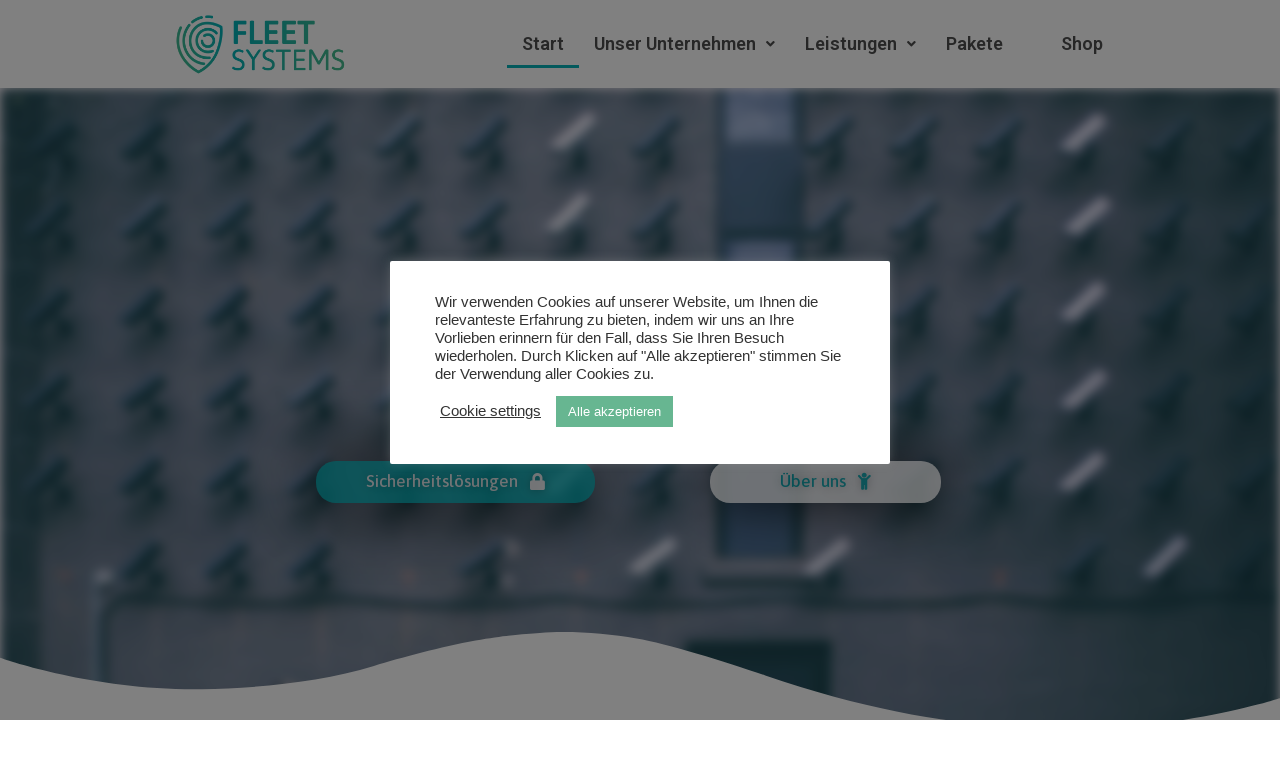

--- FILE ---
content_type: text/html; charset=UTF-8
request_url: https://security-technik.eu/
body_size: 22695
content:
<!DOCTYPE html><html class="html" lang="de"><head><meta charset="UTF-8"><link rel="profile" href="https://gmpg.org/xfn/11"><meta name='robots' content='index, follow, max-image-preview:large, max-snippet:-1, max-video-preview:-1' /> <script>window._wca = window._wca || [];</script> <meta name="viewport" content="width=device-width, initial-scale=1"><link media="all" href="https://security-technik.eu/wp-content/cache/autoptimize/css/autoptimize_e5645204710f1b1ac4ae9ecfc560d9ef.css" rel="stylesheet" /><title>Fleet Systems GmbH - Sicherheitstechnik</title><meta name="description" content="Angepasste Sicherheitslösungen für private und gewerbliche Kunden mit Spezialisierung auf Alarmsystemen, Videoüberwachung und Schließzylinder." /><link rel="canonical" href="https://security-technik.eu/" /><meta property="og:locale" content="de_DE" /><meta property="og:type" content="website" /><meta property="og:title" content="Fleet Systems GmbH - Sicherheitstechnik" /><meta property="og:description" content="Angepasste Sicherheitslösungen für private und gewerbliche Kunden mit Spezialisierung auf Alarmsystemen, Videoüberwachung und Schließzylinder." /><meta property="og:url" content="https://security-technik.eu/" /><meta property="og:site_name" content="Fleet Systems GmbH" /><meta property="article:modified_time" content="2021-03-13T16:36:23+00:00" /><meta property="og:image" content="https://security-technik.eu/wp-content/uploads/2021/02/Fleet-Systems-Logo-Hintergrund-weiss-Schriftzug-mit-Farbverlauf-transparent-e1612624342972-2048x455.png" /><meta name="twitter:card" content="summary_large_image" /><meta name="twitter:label1" content="Geschätzte Lesezeit"><meta name="twitter:data1" content="4 Minuten"> <script type="application/ld+json" class="yoast-schema-graph">{"@context":"https://schema.org","@graph":[{"@type":"WebSite","@id":"https://security-technik.eu/#website","url":"https://security-technik.eu/","name":"Fleet Systems GmbH","description":"Sicherheitstechnik","potentialAction":[{"@type":"SearchAction","target":"https://security-technik.eu/?s={search_term_string}","query-input":"required name=search_term_string"}],"inLanguage":"de"},{"@type":"ImageObject","@id":"https://security-technik.eu/#primaryimage","inLanguage":"de","url":"https://security-technik.eu/wp-content/uploads/2021/02/Fleet-Systems-Logo-Hintergrund-weiss-Schriftzug-mit-Farbverlauf-transparent-e1612624342972.png","width":3000,"height":667},{"@type":"WebPage","@id":"https://security-technik.eu/#webpage","url":"https://security-technik.eu/","name":"Fleet Systems GmbH - Sicherheitstechnik","isPartOf":{"@id":"https://security-technik.eu/#website"},"primaryImageOfPage":{"@id":"https://security-technik.eu/#primaryimage"},"datePublished":"2020-12-03T14:55:32+00:00","dateModified":"2021-03-13T16:36:23+00:00","description":"Angepasste Sicherheitsl\u00f6sungen f\u00fcr private und gewerbliche Kunden mit Spezialisierung auf Alarmsystemen, Video\u00fcberwachung und Schlie\u00dfzylinder.","breadcrumb":{"@id":"https://security-technik.eu/#breadcrumb"},"inLanguage":"de","potentialAction":[{"@type":"ReadAction","target":["https://security-technik.eu/"]}]},{"@type":"BreadcrumbList","@id":"https://security-technik.eu/#breadcrumb","itemListElement":[{"@type":"ListItem","position":1,"item":{"@type":"WebPage","@id":"https://security-technik.eu/","url":"https://security-technik.eu/","name":"Startseite"}}]}]}</script> <link rel='dns-prefetch' href='//stats.wp.com' /><link rel='dns-prefetch' href='//s.w.org' /> <script type="text/javascript">window._wpemojiSettings = {"baseUrl":"https:\/\/s.w.org\/images\/core\/emoji\/13.0.1\/72x72\/","ext":".png","svgUrl":"https:\/\/s.w.org\/images\/core\/emoji\/13.0.1\/svg\/","svgExt":".svg","source":{"concatemoji":"https:\/\/security-technik.eu\/wp-includes\/js\/wp-emoji-release.min.js?ver=5.7.14"}};
			!function(e,a,t){var n,r,o,i=a.createElement("canvas"),p=i.getContext&&i.getContext("2d");function s(e,t){var a=String.fromCharCode;p.clearRect(0,0,i.width,i.height),p.fillText(a.apply(this,e),0,0);e=i.toDataURL();return p.clearRect(0,0,i.width,i.height),p.fillText(a.apply(this,t),0,0),e===i.toDataURL()}function c(e){var t=a.createElement("script");t.src=e,t.defer=t.type="text/javascript",a.getElementsByTagName("head")[0].appendChild(t)}for(o=Array("flag","emoji"),t.supports={everything:!0,everythingExceptFlag:!0},r=0;r<o.length;r++)t.supports[o[r]]=function(e){if(!p||!p.fillText)return!1;switch(p.textBaseline="top",p.font="600 32px Arial",e){case"flag":return s([127987,65039,8205,9895,65039],[127987,65039,8203,9895,65039])?!1:!s([55356,56826,55356,56819],[55356,56826,8203,55356,56819])&&!s([55356,57332,56128,56423,56128,56418,56128,56421,56128,56430,56128,56423,56128,56447],[55356,57332,8203,56128,56423,8203,56128,56418,8203,56128,56421,8203,56128,56430,8203,56128,56423,8203,56128,56447]);case"emoji":return!s([55357,56424,8205,55356,57212],[55357,56424,8203,55356,57212])}return!1}(o[r]),t.supports.everything=t.supports.everything&&t.supports[o[r]],"flag"!==o[r]&&(t.supports.everythingExceptFlag=t.supports.everythingExceptFlag&&t.supports[o[r]]);t.supports.everythingExceptFlag=t.supports.everythingExceptFlag&&!t.supports.flag,t.DOMReady=!1,t.readyCallback=function(){t.DOMReady=!0},t.supports.everything||(n=function(){t.readyCallback()},a.addEventListener?(a.addEventListener("DOMContentLoaded",n,!1),e.addEventListener("load",n,!1)):(e.attachEvent("onload",n),a.attachEvent("onreadystatechange",function(){"complete"===a.readyState&&t.readyCallback()})),(n=t.source||{}).concatemoji?c(n.concatemoji):n.wpemoji&&n.twemoji&&(c(n.twemoji),c(n.wpemoji)))}(window,document,window._wpemojiSettings);</script> <link rel='stylesheet' id='elementor-post-9-css'  href='https://security-technik.eu/wp-content/cache/autoptimize/css/autoptimize_single_94d6a9ad75e1a8c7f0124de688dbe0ec.css?ver=1615452807' type='text/css' media='all' /><link rel='stylesheet' id='elementor-global-css'  href='https://security-technik.eu/wp-content/cache/autoptimize/css/autoptimize_single_a473a2bd35382c776c2a0ba0bc6415a0.css?ver=1615452807' type='text/css' media='all' /><link rel='stylesheet' id='elementor-post-5-css'  href='https://security-technik.eu/wp-content/cache/autoptimize/css/autoptimize_single_a3316489a821cfae3e2acff43b85ed1b.css?ver=1615653486' type='text/css' media='all' /><link rel='stylesheet' id='google-fonts-1-css'  href='https://fonts.googleapis.com/css?family=Roboto%3A100%2C100italic%2C200%2C200italic%2C300%2C300italic%2C400%2C400italic%2C500%2C500italic%2C600%2C600italic%2C700%2C700italic%2C800%2C800italic%2C900%2C900italic%7CRoboto+Slab%3A100%2C100italic%2C200%2C200italic%2C300%2C300italic%2C400%2C400italic%2C500%2C500italic%2C600%2C600italic%2C700%2C700italic%2C800%2C800italic%2C900%2C900italic%7CAsap%3A100%2C100italic%2C200%2C200italic%2C300%2C300italic%2C400%2C400italic%2C500%2C500italic%2C600%2C600italic%2C700%2C700italic%2C800%2C800italic%2C900%2C900italic%7COxygen%3A100%2C100italic%2C200%2C200italic%2C300%2C300italic%2C400%2C400italic%2C500%2C500italic%2C600%2C600italic%2C700%2C700italic%2C800%2C800italic%2C900%2C900italic&#038;ver=5.7.14' type='text/css' media='all' /> <script type="text/template" id="tmpl-variation-template"><div class="woocommerce-variation-description">{{{ data.variation.variation_description }}}</div>
	<div class="woocommerce-variation-price">{{{ data.variation.price_html }}}</div>
	<div class="woocommerce-variation-availability">{{{ data.variation.availability_html }}}</div></script> <script type="text/template" id="tmpl-unavailable-variation-template"><p>Dieses Produkt ist leider nicht verfügbar. Bitte wähle eine andere Kombination.</p></script> <script type='text/javascript' src='https://security-technik.eu/wp-includes/js/jquery/jquery.min.js?ver=3.5.1' id='jquery-core-js'></script> <script type='text/javascript' id='cookie-law-info-js-extra'>var Cli_Data = {"nn_cookie_ids":[],"cookielist":[],"non_necessary_cookies":[],"ccpaEnabled":"","ccpaRegionBased":"","ccpaBarEnabled":"","ccpaType":"gdpr","js_blocking":"1","custom_integration":"","triggerDomRefresh":"","secure_cookies":""};
var cli_cookiebar_settings = {"animate_speed_hide":"500","animate_speed_show":"500","background":"#FFF","border":"#b1a6a6c2","border_on":"","button_1_button_colour":"#67b691","button_1_button_hover":"#529274","button_1_link_colour":"#fff","button_1_as_button":"1","button_1_new_win":"","button_2_button_colour":"#333","button_2_button_hover":"#292929","button_2_link_colour":"#444","button_2_as_button":"","button_2_hidebar":"","button_3_button_colour":"#3566bb","button_3_button_hover":"#2a5296","button_3_link_colour":"#fff","button_3_as_button":"1","button_3_new_win":"","button_4_button_colour":"#000","button_4_button_hover":"#000000","button_4_link_colour":"#333333","button_4_as_button":"","button_7_button_colour":"#61a229","button_7_button_hover":"#4e8221","button_7_link_colour":"#fff","button_7_as_button":"1","button_7_new_win":"","font_family":"inherit","header_fix":"","notify_animate_hide":"1","notify_animate_show":"","notify_div_id":"#cookie-law-info-bar","notify_position_horizontal":"right","notify_position_vertical":"bottom","scroll_close":"","scroll_close_reload":"","accept_close_reload":"","reject_close_reload":"","showagain_tab":"","showagain_background":"#fff","showagain_border":"#000","showagain_div_id":"#cookie-law-info-again","showagain_x_position":"100px","text":"#333333","show_once_yn":"","show_once":"10000","logging_on":"","as_popup":"","popup_overlay":"1","bar_heading_text":"","cookie_bar_as":"popup","popup_showagain_position":"bottom-right","widget_position":"left"};
var log_object = {"ajax_url":"https:\/\/security-technik.eu\/wp-admin\/admin-ajax.php"};</script> <script defer type='text/javascript' src='https://stats.wp.com/s-202604.js' id='woocommerce-analytics-js'></script> <link rel="https://api.w.org/" href="https://security-technik.eu/wp-json/" /><link rel="alternate" type="application/json" href="https://security-technik.eu/wp-json/wp/v2/pages/5" /><meta name="generator" content="WordPress 5.7.14" /><meta name="generator" content="WooCommerce 5.1.3" /><link rel='shortlink' href='https://security-technik.eu/' /><link rel="alternate" type="application/json+oembed" href="https://security-technik.eu/wp-json/oembed/1.0/embed?url=https%3A%2F%2Fsecurity-technik.eu%2F" /><link rel="alternate" type="text/xml+oembed" href="https://security-technik.eu/wp-json/oembed/1.0/embed?url=https%3A%2F%2Fsecurity-technik.eu%2F&#038;format=xml" /> <noscript><style>.woocommerce-product-gallery{ opacity: 1 !important; }</style></noscript><link rel="icon" href="https://security-technik.eu/wp-content/uploads/2021/02/cropped-Fleet-Systems-Logo-only-Hintergrund-transparent-32x32.png" sizes="32x32" /><link rel="icon" href="https://security-technik.eu/wp-content/uploads/2021/02/cropped-Fleet-Systems-Logo-only-Hintergrund-transparent-192x192.png" sizes="192x192" /><link rel="apple-touch-icon" href="https://security-technik.eu/wp-content/uploads/2021/02/cropped-Fleet-Systems-Logo-only-Hintergrund-transparent-180x180.png" /><meta name="msapplication-TileImage" content="https://security-technik.eu/wp-content/uploads/2021/02/cropped-Fleet-Systems-Logo-only-Hintergrund-transparent-270x270.png" /></head><body class="home page-template-default page page-id-5 wp-custom-logo wp-embed-responsive theme-oceanwp woocommerce-no-js ehf-header ehf-footer ehf-template-oceanwp ehf-stylesheet-oceanwp oceanwp-theme fullscreen-mobile no-header-border default-breakpoint content-full-screen page-header-disabled has-breadcrumbs has-grid-list account-original-style elementor-default elementor-kit-9 elementor-page elementor-page-5" itemscope="itemscope" itemtype="https://schema.org/WebPage"><div id="outer-wrap" class="site clr"> <a class="skip-link screen-reader-text" href="#main">Zum Inhalt springen</a><div id="wrap" class="clr"><header id="masthead" itemscope="itemscope" itemtype="https://schema.org/WPHeader"><p class="main-title bhf-hidden" itemprop="headline"><a href="https://security-technik.eu" title="Fleet Systems GmbH" rel="home">Fleet Systems GmbH</a></p></header><main id="main" class="site-main clr"  role="main"><div id="content-wrap" class="container clr"><div id="primary" class="content-area clr"><div id="content" class="site-content clr"><article class="single-page-article clr"><div class="entry clr" itemprop="text"><div data-elementor-type="wp-page" data-elementor-id="5" class="elementor elementor-5" data-elementor-settings="[]"><div class="elementor-inner"><div class="elementor-section-wrap"><section class="elementor-section elementor-top-section elementor-element elementor-element-ffe92a3 elementor-hidden-desktop elementor-hidden-tablet elementor-section-boxed elementor-section-height-default elementor-section-height-default" data-id="ffe92a3" data-element_type="section"><div class="elementor-container elementor-column-gap-default"><div class="elementor-row"><div class="elementor-column elementor-col-100 elementor-top-column elementor-element elementor-element-0a40894" data-id="0a40894" data-element_type="column"><div class="elementor-column-wrap elementor-element-populated"><div class="elementor-widget-wrap"><div class="elementor-element elementor-element-9a672cd elementor-hidden-desktop elementor-hidden-tablet elementor-widget elementor-widget-wp-widget-ocean_custom_header_nav" data-id="9a672cd" data-element_type="widget" data-settings="{&quot;_animation_mobile&quot;:&quot;none&quot;}" data-widget_type="wp-widget-ocean_custom_header_nav.default"><div class="elementor-widget-container"><div class="custom-header-nav clr right"><div id="site-navigation-wrap" class="clr"><nav id="site-navigation" class="navigation main-navigation clr" itemscope="itemscope" itemtype="https://schema.org/SiteNavigationElement" role="navigation"><ul id="menu-hauptmenue-2" class="main-menu dropdown-menu sf-menu"><li id="menu-item-2941" class="menu-item menu-item-type-post_type menu-item-object-page menu-item-2941"><a href="https://security-technik.eu/shop-home-seite/" class="menu-link"><span class="text-wrap">Shop</span></a></li><li class="woo-menu-icon wcmenucart-toggle-drop_down toggle-cart-widget"> <a href="https://security-technik.eu/warenkorb/" class="wcmenucart"> <span class="wcmenucart-count"><i class="icon-handbag" aria-hidden="true"></i><span class="wcmenucart-details count">0</span></span> </a><div class="current-shop-items-dropdown owp-mini-cart clr"><div class="current-shop-items-inner clr"><div class="widget woocommerce widget_shopping_cart"><div class="widget_shopping_cart_content"></div></div></div></div></li></ul></nav></div><div class="oceanwp-mobile-menu-icon clr mobile-right"> <a href="https://security-technik.eu/warenkorb/" class="wcmenucart"> <span class="wcmenucart-count"><i class="icon-handbag" aria-hidden="true"></i><span class="wcmenucart-details count">0</span></span> </a> <a href="javascript:void(0)" class="mobile-menu" aria-label="Mobiles Menü"><div class="hamburger hamburger--elastic" aria-expanded="false"><div class="hamburger-box"><div class="hamburger-inner"></div></div></div> </a></div></div></div></div></div></div></div></div></div></section><section class="elementor-section elementor-top-section elementor-element elementor-element-56ccb1e6 elementor-hidden-tablet elementor-hidden-phone elementor-section-boxed elementor-section-height-default elementor-section-height-default" data-id="56ccb1e6" data-element_type="section" data-settings="{&quot;background_background&quot;:&quot;classic&quot;,&quot;sticky&quot;:&quot;top&quot;,&quot;sticky_on&quot;:[&quot;desktop&quot;,&quot;tablet&quot;,&quot;mobile&quot;],&quot;sticky_offset&quot;:0,&quot;sticky_effects_offset&quot;:0}"><div class="elementor-container elementor-column-gap-default"><div class="elementor-row"><div class="elementor-column elementor-col-33 elementor-top-column elementor-element elementor-element-254f9e48" data-id="254f9e48" data-element_type="column"><div class="elementor-column-wrap elementor-element-populated"><div class="elementor-widget-wrap"><div class="elementor-element elementor-element-5f9a35f elementor-widget elementor-widget-site-logo" data-id="5f9a35f" data-element_type="widget" data-widget_type="site-logo.default"><div class="elementor-widget-container"><div class="hfe-site-logo"> <a data-elementor-open-lightbox class="elementor-clickable" href="https://security-technik.eu/"><div class="hfe-site-logo-set"><div class="hfe-site-logo-container"> <img class="hfe-site-logo-img elementor-animation-" src="https://security-technik.eu/wp-content/uploads/2021/02/Fleet-Systems-Logo-Hintergrund-weiss-Schriftzug-mit-Farbverlauf-transparent-e1612624342972-2048x455.png" alt="Fleet Systems Logo - Hintergrund weiß + Schriftzug mit Farbverlauf + transparent"></div></div> </a></div></div></div></div></div></div><div class="elementor-column elementor-col-33 elementor-top-column elementor-element elementor-element-32aadf9f" data-id="32aadf9f" data-element_type="column"><div class="elementor-column-wrap elementor-element-populated"><div class="elementor-widget-wrap"><div class="elementor-element elementor-element-b63ae19 hfe-nav-menu__align-right hfe-submenu-animation-slide_up hfe-submenu-icon-arrow hfe-link-redirect-child hfe-nav-menu__breakpoint-tablet elementor-widget elementor-widget-navigation-menu" data-id="b63ae19" data-element_type="widget" data-settings="{&quot;_animation&quot;:&quot;none&quot;}" data-widget_type="navigation-menu.default"><div class="elementor-widget-container"><div class="hfe-nav-menu hfe-layout-horizontal hfe-nav-menu-layout horizontal hfe-pointer__underline hfe-animation__slide" data-layout="horizontal"><div class="hfe-nav-menu__toggle elementor-clickable"><div class="hfe-nav-menu-icon"> <i aria-hidden="true" tabindex="0" class="fas fa-align-justify"></i></div></div><nav class="hfe-nav-menu__layout-horizontal hfe-nav-menu__submenu-arrow" data-toggle-icon="<i aria-hidden=&quot;true&quot; tabindex=&quot;0&quot; class=&quot;fas fa-align-justify&quot;></i>" data-close-icon="<i aria-hidden=&quot;true&quot; tabindex=&quot;0&quot; class=&quot;far fa-window-close&quot;></i>" data-full-width="yes"><ul id="menu-1-b63ae19" class="hfe-nav-menu"><li id="menu-item-1043" class="menu-item menu-item-type-post_type menu-item-object-page menu-item-home current-menu-item page_item page-item-5 current_page_item parent hfe-creative-menu"><a href="https://security-technik.eu/" class="hfe-menu-item">Start</a></li><li id="menu-item-1047" class="menu-item menu-item-type-post_type menu-item-object-page menu-item-has-children parent hfe-has-submenu hfe-creative-menu"><div class="hfe-has-submenu-container"><a href="https://security-technik.eu/unser-unternehmen/" class="hfe-menu-item">Unser Unter­neh­men<span class="hfe-menu-toggle sub-arrow hfe-menu-child-0"><i class="fa"></i></span></a></div><ul class="sub-menu"><li id="menu-item-1039" class="menu-item menu-item-type-post_type menu-item-object-page hfe-creative-menu"><a href="https://security-technik.eu/ueber-schumann/" class="hfe-sub-menu-item">Über Uns</a></li><li id="menu-item-6752" class="menu-item menu-item-type-post_type menu-item-object-page hfe-creative-menu"><a href="https://security-technik.eu/kontakt/" class="hfe-sub-menu-item">Kon­takt</a></li></ul></li><li id="menu-item-1103" class="menu-item menu-item-type-post_type menu-item-object-page menu-item-has-children parent hfe-has-submenu hfe-creative-menu"><div class="hfe-has-submenu-container"><a href="https://security-technik.eu/leistungen/" class="hfe-menu-item">Leis­tun­gen<span class="hfe-menu-toggle sub-arrow hfe-menu-child-0"><i class="fa"></i></span></a></div><ul class="sub-menu"><li id="menu-item-1186" class="menu-item menu-item-type-post_type menu-item-object-page hfe-creative-menu"><a href="https://security-technik.eu/alarmsysteme/" class="hfe-sub-menu-item">Alarm­sys­te­me</a></li><li id="menu-item-1185" class="menu-item menu-item-type-post_type menu-item-object-page hfe-creative-menu"><a href="https://security-technik.eu/videoueberwachung/" class="hfe-sub-menu-item">Videoüberwa­chung</a></li><li id="menu-item-1184" class="menu-item menu-item-type-post_type menu-item-object-page hfe-creative-menu"><a href="https://security-technik.eu/elektronische-schliesszylinder/" class="hfe-sub-menu-item">Elek­tro­ni­sche Schließzylinder</a></li></ul></li><li id="menu-item-1301" class="menu-item menu-item-type-post_type menu-item-object-page parent hfe-creative-menu"><a href="https://security-technik.eu/pakete/" class="hfe-menu-item">Pake­te</a></li></ul></nav></div></div></div></div></div></div><div class="elementor-column elementor-col-33 elementor-top-column elementor-element elementor-element-f01f07c" data-id="f01f07c" data-element_type="column"><div class="elementor-column-wrap elementor-element-populated"><div class="elementor-widget-wrap"><div class="elementor-element elementor-element-67e1d71 hfe-nav-menu__align-center hfe-submenu-animation-slide_up hfe-submenu-icon-arrow hfe-link-redirect-child hfe-nav-menu__breakpoint-tablet elementor-widget elementor-widget-navigation-menu" data-id="67e1d71" data-element_type="widget" data-settings="{&quot;_animation&quot;:&quot;none&quot;}" data-widget_type="navigation-menu.default"><div class="elementor-widget-container"><div class="hfe-nav-menu hfe-layout-horizontal hfe-nav-menu-layout horizontal hfe-pointer__underline hfe-animation__slide" data-layout="horizontal"><div class="hfe-nav-menu__toggle elementor-clickable"><div class="hfe-nav-menu-icon"> <i aria-hidden="true" tabindex="0" class="fas fa-align-justify"></i></div></div><nav class="hfe-nav-menu__layout-horizontal hfe-nav-menu__submenu-arrow" data-toggle-icon="<i aria-hidden=&quot;true&quot; tabindex=&quot;0&quot; class=&quot;fas fa-align-justify&quot;></i>" data-close-icon="<i aria-hidden=&quot;true&quot; tabindex=&quot;0&quot; class=&quot;far fa-window-close&quot;></i>" data-full-width="yes"><ul id="menu-1-67e1d71" class="hfe-nav-menu"><li id="menu-item-2941" class="menu-item menu-item-type-post_type menu-item-object-page parent hfe-creative-menu"><a href="https://security-technik.eu/shop-home-seite/" class="hfe-menu-item">Shop</a></li></ul></nav></div></div></div></div></div></div></div></div></section><header class="elementor-section elementor-top-section elementor-element elementor-element-73c056a8 elementor-section-height-min-height elementor-section-boxed elementor-section-height-default elementor-section-items-middle" data-id="73c056a8" data-element_type="section" data-settings="{&quot;background_background&quot;:&quot;classic&quot;,&quot;shape_divider_bottom&quot;:&quot;waves&quot;,&quot;shape_divider_bottom_negative&quot;:&quot;yes&quot;,&quot;background_motion_fx_motion_fx_scrolling&quot;:&quot;yes&quot;,&quot;background_motion_fx_blur_effect&quot;:&quot;yes&quot;,&quot;background_motion_fx_blur_level&quot;:{&quot;unit&quot;:&quot;px&quot;,&quot;size&quot;:6,&quot;sizes&quot;:[]},&quot;background_motion_fx_blur_range&quot;:{&quot;unit&quot;:&quot;%&quot;,&quot;size&quot;:&quot;&quot;,&quot;sizes&quot;:{&quot;start&quot;:0,&quot;end&quot;:100}},&quot;background_motion_fx_blur_direction&quot;:&quot;out-in&quot;,&quot;background_motion_fx_devices&quot;:[&quot;desktop&quot;,&quot;tablet&quot;,&quot;mobile&quot;]}"><div class="elementor-background-overlay"></div><div class="elementor-shape elementor-shape-bottom" data-negative="true"> <svg viewBox="0 0 1000 100" preserveAspectRatio="none"> <path class="elementor-shape-fill" d="M790.5,93.1c-59.3-5.3-116.8-18-192.6-50c-29.6-12.7-76.9-31-100.5-35.9c-23.6-4.9-52.6-7.8-75.5-5.3
 c-10.2,1.1-22.6,1.4-50.1,7.4c-27.2,6.3-58.2,16.6-79.4,24.7c-41.3,15.9-94.9,21.9-134,22.6C72,58.2,0,25.8,0,25.8V100h1000V65.3
 c0,0-51.5,19.4-106.2,25.7C839.5,97,814.1,95.2,790.5,93.1z" /> </svg></div><div class="elementor-container elementor-column-gap-no"><div class="elementor-row"><div class="elementor-column elementor-col-100 elementor-top-column elementor-element elementor-element-770e1217" data-id="770e1217" data-element_type="column" data-settings="{&quot;background_background&quot;:&quot;classic&quot;}"><div class="elementor-column-wrap elementor-element-populated"><div class="elementor-background-overlay"></div><div class="elementor-widget-wrap"><div class="elementor-element elementor-element-20976faf elementor-widget elementor-widget-spacer" data-id="20976faf" data-element_type="widget" data-widget_type="spacer.default"><div class="elementor-widget-container"><div class="elementor-spacer"><div class="elementor-spacer-inner"></div></div></div></div><div class="elementor-element elementor-element-adb954f elementor-invisible elementor-widget elementor-widget-heading" data-id="adb954f" data-element_type="widget" data-settings="{&quot;_animation&quot;:&quot;zoomIn&quot;,&quot;_animation_delay&quot;:1000}" data-widget_type="heading.default"><div class="elementor-widget-container"><h1 class="elementor-heading-title elementor-size-default">Sicherheitstechnik für Ihr <br>Zuhause oder Unternehmen</h1></div></div><div class="elementor-element elementor-element-70517081 elementor-widget elementor-widget-spacer" data-id="70517081" data-element_type="widget" data-widget_type="spacer.default"><div class="elementor-widget-container"><div class="elementor-spacer"><div class="elementor-spacer-inner"></div></div></div></div><section class="elementor-section elementor-inner-section elementor-element elementor-element-8aa088a animated-slow elementor-section-boxed elementor-section-height-default elementor-section-height-default elementor-invisible" data-id="8aa088a" data-element_type="section" data-settings="{&quot;animation&quot;:&quot;fadeIn&quot;,&quot;animation_delay&quot;:1500}"><div class="elementor-container elementor-column-gap-default"><div class="elementor-row"><div class="elementor-column elementor-col-50 elementor-inner-column elementor-element elementor-element-097c72c" data-id="097c72c" data-element_type="column"><div class="elementor-column-wrap elementor-element-populated"><div class="elementor-widget-wrap"><div class="elementor-element elementor-element-58673d5 elementor-align-center elementor-widget elementor-widget-button" data-id="58673d5" data-element_type="widget" data-widget_type="button.default"><div class="elementor-widget-container"><div class="elementor-button-wrapper"> <a href="https://security-technik.eu/leistungen/" class="elementor-button-link elementor-button elementor-size-sm" role="button"> <span class="elementor-button-content-wrapper"> <span class="elementor-button-icon elementor-align-icon-right"> <i aria-hidden="true" class="fas fa-lock"></i> </span> <span class="elementor-button-text">Sicher­heits­lö­sun­gen</span> </span> </a></div></div></div></div></div></div><div class="elementor-column elementor-col-50 elementor-inner-column elementor-element elementor-element-2165d34" data-id="2165d34" data-element_type="column"><div class="elementor-column-wrap elementor-element-populated"><div class="elementor-widget-wrap"><div class="elementor-element elementor-element-d23f859 elementor-align-center elementor-widget elementor-widget-button" data-id="d23f859" data-element_type="widget" data-widget_type="button.default"><div class="elementor-widget-container"><div class="elementor-button-wrapper"> <a href="https://security-technik.eu/ueber-schumann/" class="elementor-button-link elementor-button elementor-size-sm" role="button"> <span class="elementor-button-content-wrapper"> <span class="elementor-button-icon elementor-align-icon-right"> <i aria-hidden="true" class="fas fa-child"></i> </span> <span class="elementor-button-text">Über uns </span> </span> </a></div></div></div></div></div></div></div></div></section></div></div></div></div></div></header><section class="elementor-section elementor-top-section elementor-element elementor-element-5560e32 elementor-section-boxed elementor-section-height-default elementor-section-height-default elementor-invisible" data-id="5560e32" data-element_type="section" data-settings="{&quot;animation&quot;:&quot;fadeInUp&quot;,&quot;animation_delay&quot;:500}"><div class="elementor-container elementor-column-gap-default"><div class="elementor-row"><div class="elementor-column elementor-col-100 elementor-top-column elementor-element elementor-element-3b22200" data-id="3b22200" data-element_type="column"><div class="elementor-column-wrap elementor-element-populated"><div class="elementor-widget-wrap"><div class="elementor-element elementor-element-73edb83 elementor-widget elementor-widget-heading" data-id="73edb83" data-element_type="widget" data-widget_type="heading.default"><div class="elementor-widget-container"><h1 class="elementor-heading-title elementor-size-default">Schwachstelle Nr. 1
in jeder Immobilie — Das Fenster</h1></div></div></div></div></div></div></div></section><section class="elementor-section elementor-top-section elementor-element elementor-element-f08bff4 elementor-section-boxed elementor-section-height-default elementor-section-height-default" data-id="f08bff4" data-element_type="section"><div class="elementor-container elementor-column-gap-default"><div class="elementor-row"><div class="elementor-column elementor-col-50 elementor-top-column elementor-element elementor-element-7beb675" data-id="7beb675" data-element_type="column"><div class="elementor-column-wrap elementor-element-populated"><div class="elementor-widget-wrap"><div class="elementor-element elementor-element-8269c01 elementor-widget elementor-widget-counter" data-id="8269c01" data-element_type="widget" data-widget_type="counter.default"><div class="elementor-widget-container"><div class="elementor-counter"><div class="elementor-counter-number-wrapper"> <span class="elementor-counter-number-prefix"></span> <span class="elementor-counter-number" data-duration="2000" data-to-value="3" data-from-value="0" data-delimiter=",">0</span> <span class="elementor-counter-number-suffix"> Min.</span></div><div class="elementor-counter-title">Aller 3 Minu­ten wird in Deutsch­land eingebrochen.</div></div></div></div></div></div></div><div class="elementor-column elementor-col-50 elementor-top-column elementor-element elementor-element-04c66bf" data-id="04c66bf" data-element_type="column"><div class="elementor-column-wrap elementor-element-populated"><div class="elementor-widget-wrap"><div class="elementor-element elementor-element-513967a elementor-widget elementor-widget-counter" data-id="513967a" data-element_type="widget" data-widget_type="counter.default"><div class="elementor-widget-container"><div class="elementor-counter"><div class="elementor-counter-number-wrapper"> <span class="elementor-counter-number-prefix"></span> <span class="elementor-counter-number" data-duration="2000" data-to-value="70" data-from-value="0" data-delimiter=",">0</span> <span class="elementor-counter-number-suffix">%</span></div><div class="elementor-counter-title">Aller Ein­brü­che gesche­hen durch unge­si­cher­te Fenster.</div></div></div></div></div></div></div></div></div></section><section class="elementor-section elementor-top-section elementor-element elementor-element-4638761 elementor-section-boxed elementor-section-height-default elementor-section-height-default elementor-invisible" data-id="4638761" data-element_type="section" data-settings="{&quot;animation&quot;:&quot;fadeInUp&quot;}"><div class="elementor-container elementor-column-gap-default"><div class="elementor-row"><div class="elementor-column elementor-col-100 elementor-top-column elementor-element elementor-element-335a98d" data-id="335a98d" data-element_type="column"><div class="elementor-column-wrap elementor-element-populated"><div class="elementor-widget-wrap"><div class="elementor-element elementor-element-9f482dd elementor-widget elementor-widget-heading" data-id="9f482dd" data-element_type="widget" data-widget_type="heading.default"><div class="elementor-widget-container"><h1 class="elementor-heading-title elementor-size-default">Unsere rundum Sicherheitslösung. Ein perfektes Zusammenspiel.</h1></div></div></div></div></div></div></div></section><section class="elementor-section elementor-top-section elementor-element elementor-element-4dcfc1b elementor-section-boxed elementor-section-height-default elementor-section-height-default elementor-invisible" data-id="4dcfc1b" data-element_type="section" data-settings="{&quot;animation&quot;:&quot;fadeInUp&quot;,&quot;animation_delay&quot;:200}"><div class="elementor-container elementor-column-gap-default"><div class="elementor-row"><div class="elementor-column elementor-col-100 elementor-top-column elementor-element elementor-element-8800561" data-id="8800561" data-element_type="column"><div class="elementor-column-wrap elementor-element-populated"><div class="elementor-widget-wrap"><div class="elementor-element elementor-element-d4d47e2 elementor-widget elementor-widget-text-editor" data-id="d4d47e2" data-element_type="widget" data-widget_type="text-editor.default"><div class="elementor-widget-container"><div class="elementor-text-editor elementor-clearfix"><p>Schwach­stel­le Fens­ter? War Ges­tern. Wir stat­ten Ihre Fens­ter mit ent­spre­chen­den Sen­so­ren aus, die gemein­sam mit der Zen­tra­le und Sire­ne für ein siche­res Heim sor­gen, egal ob Sie Zuhau­se sind oder&nbsp;nicht.</p></div></div></div></div></div></div></div></div></section><section class="elementor-section elementor-top-section elementor-element elementor-element-c66ae24 elementor-section-boxed elementor-section-height-default elementor-section-height-default" data-id="c66ae24" data-element_type="section"><div class="elementor-container elementor-column-gap-default"><div class="elementor-row"><div class="elementor-column elementor-col-25 elementor-top-column elementor-element elementor-element-a68784a" data-id="a68784a" data-element_type="column"><div class="elementor-column-wrap elementor-element-populated"><div class="elementor-widget-wrap"><div class="elementor-element elementor-element-f6ab3b2 elementor-widget elementor-widget-image" data-id="f6ab3b2" data-element_type="widget" data-widget_type="image.default"><div class="elementor-widget-container"><div class="elementor-image"> <img width="630" height="1000" src="https://security-technik.eu/wp-content/uploads/2021/01/FUMK50000W_rechts_webl.jpg" class="elementor-animation-grow attachment-large size-large" alt loading="lazy" srcset="https://security-technik.eu/wp-content/uploads/2021/01/FUMK50000W_rechts_webl.jpg 630w, https://security-technik.eu/wp-content/uploads/2021/01/FUMK50000W_rechts_webl-600x952.jpg 600w, https://security-technik.eu/wp-content/uploads/2021/01/FUMK50000W_rechts_webl-189x300.jpg 189w" sizes="(max-width: 630px) 100vw, 630px"></div></div></div></div></div></div><div class="elementor-column elementor-col-25 elementor-top-column elementor-element elementor-element-b03cb1c" data-id="b03cb1c" data-element_type="column"><div class="elementor-column-wrap elementor-element-populated"><div class="elementor-widget-wrap"><div class="elementor-element elementor-element-0da2569 elementor-widget elementor-widget-image" data-id="0da2569" data-element_type="widget" data-widget_type="image.default"><div class="elementor-widget-container"><div class="elementor-image"> <img width="1000" height="959" src="https://security-technik.eu/wp-content/uploads/2021/01/FU5130_webl.jpg" class="elementor-animation-grow attachment-large size-large" alt loading="lazy" srcset="https://security-technik.eu/wp-content/uploads/2021/01/FU5130_webl.jpg 1000w, https://security-technik.eu/wp-content/uploads/2021/01/FU5130_webl-600x575.jpg 600w, https://security-technik.eu/wp-content/uploads/2021/01/FU5130_webl-300x288.jpg 300w, https://security-technik.eu/wp-content/uploads/2021/01/FU5130_webl-768x737.jpg 768w" sizes="(max-width: 1000px) 100vw, 1000px"></div></div></div></div></div></div><div class="elementor-column elementor-col-25 elementor-top-column elementor-element elementor-element-ef478ca" data-id="ef478ca" data-element_type="column"><div class="elementor-column-wrap elementor-element-populated"><div class="elementor-widget-wrap"><div class="elementor-element elementor-element-df018e7 elementor-widget elementor-widget-image" data-id="df018e7" data-element_type="widget" data-widget_type="image.default"><div class="elementor-widget-container"><div class="elementor-image"> <img width="749" height="1000" src="https://security-technik.eu/wp-content/uploads/2021/01/FUAA50500-rechts_webl-1.jpg" class="elementor-animation-grow attachment-large size-large" alt loading="lazy" srcset="https://security-technik.eu/wp-content/uploads/2021/01/FUAA50500-rechts_webl-1.jpg 749w, https://security-technik.eu/wp-content/uploads/2021/01/FUAA50500-rechts_webl-1-600x801.jpg 600w, https://security-technik.eu/wp-content/uploads/2021/01/FUAA50500-rechts_webl-1-225x300.jpg 225w" sizes="(max-width: 749px) 100vw, 749px"></div></div></div></div></div></div><div class="elementor-column elementor-col-25 elementor-top-column elementor-element elementor-element-fb29c99" data-id="fb29c99" data-element_type="column"><div class="elementor-column-wrap elementor-element-populated"><div class="elementor-widget-wrap"><div class="elementor-element elementor-element-8eef2b5 elementor-widget elementor-widget-image" data-id="8eef2b5" data-element_type="widget" data-widget_type="image.default"><div class="elementor-widget-container"><div class="elementor-image"> <img width="814" height="1000" src="https://security-technik.eu/wp-content/uploads/2021/01/FUSG50100_rechts_webl-1.jpg" class="elementor-animation-grow attachment-large size-large" alt loading="lazy" srcset="https://security-technik.eu/wp-content/uploads/2021/01/FUSG50100_rechts_webl-1.jpg 814w, https://security-technik.eu/wp-content/uploads/2021/01/FUSG50100_rechts_webl-1-600x737.jpg 600w, https://security-technik.eu/wp-content/uploads/2021/01/FUSG50100_rechts_webl-1-244x300.jpg 244w, https://security-technik.eu/wp-content/uploads/2021/01/FUSG50100_rechts_webl-1-768x943.jpg 768w" sizes="(max-width: 814px) 100vw, 814px"></div></div></div></div></div></div></div></div></section><section class="elementor-section elementor-top-section elementor-element elementor-element-721d575 elementor-section-boxed elementor-section-height-default elementor-section-height-default" data-id="721d575" data-element_type="section"><div class="elementor-container elementor-column-gap-default"><div class="elementor-row"><div class="elementor-column elementor-col-25 elementor-top-column elementor-element elementor-element-950e676" data-id="950e676" data-element_type="column"><div class="elementor-column-wrap elementor-element-populated"><div class="elementor-widget-wrap"><div class="elementor-element elementor-element-1bf79bf elementor-widget elementor-widget-text-editor" data-id="1bf79bf" data-element_type="widget" data-widget_type="text-editor.default"><div class="elementor-widget-container"><div class="elementor-text-editor elementor-clearfix"><p>Mel­der</p></div></div></div></div></div></div><div class="elementor-column elementor-col-25 elementor-top-column elementor-element elementor-element-f83f5ae" data-id="f83f5ae" data-element_type="column"><div class="elementor-column-wrap elementor-element-populated"><div class="elementor-widget-wrap"><div class="elementor-element elementor-element-5fb3d17 elementor-widget elementor-widget-text-editor" data-id="5fb3d17" data-element_type="widget" data-widget_type="text-editor.default"><div class="elementor-widget-container"><div class="elementor-text-editor elementor-clearfix"><p>Mel­der</p></div></div></div></div></div></div><div class="elementor-column elementor-col-25 elementor-top-column elementor-element elementor-element-50d0f3e" data-id="50d0f3e" data-element_type="column"><div class="elementor-column-wrap elementor-element-populated"><div class="elementor-widget-wrap"><div class="elementor-element elementor-element-db29fda elementor-widget elementor-widget-text-editor" data-id="db29fda" data-element_type="widget" data-widget_type="text-editor.default"><div class="elementor-widget-container"><div class="elementor-text-editor elementor-clearfix"><p>Zen­tra­le</p></div></div></div></div></div></div><div class="elementor-column elementor-col-25 elementor-top-column elementor-element elementor-element-8785e41" data-id="8785e41" data-element_type="column"><div class="elementor-column-wrap elementor-element-populated"><div class="elementor-widget-wrap"><div class="elementor-element elementor-element-8bc54da elementor-widget elementor-widget-text-editor" data-id="8bc54da" data-element_type="widget" data-widget_type="text-editor.default"><div class="elementor-widget-container"><div class="elementor-text-editor elementor-clearfix"><p>Alar­mie­rung</p></div></div></div></div></div></div></div></div></section><section class="elementor-section elementor-top-section elementor-element elementor-element-4ebbef4 elementor-section-boxed elementor-section-height-default elementor-section-height-default" data-id="4ebbef4" data-element_type="section"><div class="elementor-container elementor-column-gap-default"><div class="elementor-row"><div class="elementor-column elementor-col-25 elementor-top-column elementor-element elementor-element-6f2d428" data-id="6f2d428" data-element_type="column"><div class="elementor-column-wrap elementor-element-populated"><div class="elementor-widget-wrap"><div class="elementor-element elementor-element-628e3e8 elementor-widget elementor-widget-text-editor" data-id="628e3e8" data-element_type="widget" data-widget_type="text-editor.default"><div class="elementor-widget-container"><div class="elementor-text-editor elementor-clearfix"><p>Funk-Öff­nungs­mel­der</p></div></div></div></div></div></div><div class="elementor-column elementor-col-25 elementor-top-column elementor-element elementor-element-e3a989d" data-id="e3a989d" data-element_type="column"><div class="elementor-column-wrap elementor-element-populated"><div class="elementor-widget-wrap"><div class="elementor-element elementor-element-86d24a0 elementor-widget elementor-widget-text-editor" data-id="86d24a0" data-element_type="widget" data-widget_type="text-editor.default"><div class="elementor-widget-container"><div class="elementor-text-editor elementor-clearfix"><p>Funk-Glas­bruch­mel­der</p></div></div></div></div></div></div><div class="elementor-column elementor-col-25 elementor-top-column elementor-element elementor-element-e0dd250" data-id="e0dd250" data-element_type="column"><div class="elementor-column-wrap elementor-element-populated"><div class="elementor-widget-wrap"><div class="elementor-element elementor-element-91c41fe elementor-widget elementor-widget-text-editor" data-id="91c41fe" data-element_type="widget" data-widget_type="text-editor.default"><div class="elementor-widget-container"><div class="elementor-text-editor elementor-clearfix"><p>Steu­er­zen­tra­le mit Touchbedienung</p></div></div></div></div></div></div><div class="elementor-column elementor-col-25 elementor-top-column elementor-element elementor-element-e4bf052" data-id="e4bf052" data-element_type="column"><div class="elementor-column-wrap elementor-element-populated"><div class="elementor-widget-wrap"><div class="elementor-element elementor-element-52b7544 elementor-widget elementor-widget-text-editor" data-id="52b7544" data-element_type="widget" data-widget_type="text-editor.default"><div class="elementor-widget-container"><div class="elementor-text-editor elementor-clearfix"><p>Funk-Außen­si­re­ne</p></div></div></div></div></div></div></div></div></section><section class="elementor-section elementor-top-section elementor-element elementor-element-451b8bc elementor-section-boxed elementor-section-height-default elementor-section-height-default" data-id="451b8bc" data-element_type="section"><div class="elementor-container elementor-column-gap-default"><div class="elementor-row"><div class="elementor-column elementor-col-50 elementor-top-column elementor-element elementor-element-6f9abdb elementor-invisible" data-id="6f9abdb" data-element_type="column" data-settings="{&quot;animation&quot;:&quot;fadeInUp&quot;}"><div class="elementor-column-wrap elementor-element-populated"><div class="elementor-widget-wrap"><div class="elementor-element elementor-element-47009ed elementor-widget elementor-widget-heading" data-id="47009ed" data-element_type="widget" data-widget_type="heading.default"><div class="elementor-widget-container"><h1 class="elementor-heading-title elementor-size-default">Fenster rund um abgesichert. Schützt vor Glasbrüchen und Hebelaktionen.</h1></div></div><div class="elementor-element elementor-element-cf61f7c elementor-icon-list--layout-traditional elementor-list-item-link-full_width elementor-widget elementor-widget-icon-list" data-id="cf61f7c" data-element_type="widget" data-widget_type="icon-list.default"><div class="elementor-widget-container"><ul class="elementor-icon-list-items"><li class="elementor-icon-list-item"> <span class="elementor-icon-list-icon"> <i aria-hidden="true" class="far fa-check-circle"></i> </span> <span class="elementor-icon-list-text">Absi­che­rung von Rah­men und&nbsp;Glas</span></li><li class="elementor-icon-list-item"> <span class="elementor-icon-list-icon"> <i aria-hidden="true" class="far fa-check-circle"></i> </span> <span class="elementor-icon-list-text">Genaue Zustands­kon­trol­le aller Fens­ter und&nbsp;Türen</span></li><li class="elementor-icon-list-item"> <span class="elementor-icon-list-icon"> <i aria-hidden="true" class="far fa-check-circle"></i> </span> <span class="elementor-icon-list-text">Kon­trol­le und Steue­rung per&nbsp;App</span></li><li class="elementor-icon-list-item"> <span class="elementor-icon-list-icon"> <i aria-hidden="true" class="far fa-check-circle"></i> </span> <span class="elementor-icon-list-text">Maxi­ma­le Sicherheit</span></li></ul></div></div></div></div></div><div class="elementor-column elementor-col-50 elementor-top-column elementor-element elementor-element-08802b0" data-id="08802b0" data-element_type="column"><div class="elementor-column-wrap elementor-element-populated"><div class="elementor-widget-wrap"><div class="elementor-element elementor-element-0672b38 elementor-pagination-position-outside elementor--h-position-center elementor--v-position-middle elementor-widget elementor-widget-slides" data-id="0672b38" data-element_type="widget" data-settings="{&quot;navigation&quot;:&quot;dots&quot;,&quot;autoplay&quot;:&quot;yes&quot;,&quot;autoplay_speed&quot;:5000,&quot;infinite&quot;:&quot;yes&quot;,&quot;transition&quot;:&quot;slide&quot;,&quot;transition_speed&quot;:500}" data-widget_type="slides.default"><div class="elementor-widget-container"><div class="elementor-swiper"><div class="elementor-slides-wrapper elementor-main-swiper swiper-container" dir="ltr" data-animation="fadeInUp"><div class="swiper-wrapper elementor-slides"><div class="elementor-repeater-item-12fa19c swiper-slide"><div class="swiper-slide-bg"></div><div class="swiper-slide-inner"><div class="swiper-slide-contents"></div></div></div><div class="elementor-repeater-item-4280a88 swiper-slide"><div class="swiper-slide-bg"></div><div class="swiper-slide-inner"><div class="swiper-slide-contents"></div></div></div><div class="elementor-repeater-item-153b37e swiper-slide"><div class="swiper-slide-bg"></div><div class="swiper-slide-inner"><div class="swiper-slide-contents"></div></div></div><div class="elementor-repeater-item-bad37d8 swiper-slide"><div class="swiper-slide-bg"></div><div class="swiper-slide-inner"><div class="swiper-slide-contents"></div></div></div></div><div class="swiper-pagination"></div></div></div></div></div></div></div></div></div></div></section><section class="elementor-section elementor-top-section elementor-element elementor-element-13ab147 elementor-section-boxed elementor-section-height-default elementor-section-height-default" data-id="13ab147" data-element_type="section" data-settings="{&quot;background_background&quot;:&quot;classic&quot;}"><div class="elementor-container elementor-column-gap-default"><div class="elementor-row"><div class="elementor-column elementor-col-50 elementor-top-column elementor-element elementor-element-7168570" data-id="7168570" data-element_type="column" data-settings="{&quot;background_background&quot;:&quot;classic&quot;}"><div class="elementor-column-wrap elementor-element-populated"><div class="elementor-widget-wrap"><div class="elementor-element elementor-element-bb5531b elementor-widget elementor-widget-image" data-id="bb5531b" data-element_type="widget" data-widget_type="image.default"><div class="elementor-widget-container"><div class="elementor-image"> <img width="223" height="222" src="https://security-technik.eu/wp-content/uploads/2021/02/abus_app_icon-e1615195428171.png" class="attachment-2048x2048 size-2048x2048" alt loading="lazy" srcset="https://security-technik.eu/wp-content/uploads/2021/02/abus_app_icon-e1615195428171.png 223w, https://security-technik.eu/wp-content/uploads/2021/02/abus_app_icon-e1615195428171-150x150.png 150w, https://security-technik.eu/wp-content/uploads/2021/02/abus_app_icon-e1615195428171-100x100.png 100w" sizes="(max-width: 223px) 100vw, 223px"></div></div></div></div></div></div><div class="elementor-column elementor-col-50 elementor-top-column elementor-element elementor-element-dcc7dc2 elementor-invisible" data-id="dcc7dc2" data-element_type="column" data-settings="{&quot;animation&quot;:&quot;fadeInUp&quot;}"><div class="elementor-column-wrap elementor-element-populated"><div class="elementor-widget-wrap"><section class="elementor-section elementor-inner-section elementor-element elementor-element-8ab361d elementor-section-boxed elementor-section-height-default elementor-section-height-default" data-id="8ab361d" data-element_type="section"><div class="elementor-container elementor-column-gap-default"><div class="elementor-row"><div class="elementor-column elementor-col-100 elementor-inner-column elementor-element elementor-element-dcf7e11" data-id="dcf7e11" data-element_type="column"><div class="elementor-column-wrap elementor-element-populated"><div class="elementor-widget-wrap"><div class="elementor-element elementor-element-cffb293 elementor-widget__width-initial elementor-widget-divider--view-line elementor-widget elementor-widget-divider" data-id="cffb293" data-element_type="widget" data-widget_type="divider.default"><div class="elementor-widget-container"><div class="elementor-divider"> <span class="elementor-divider-separator"> </span></div></div></div><div class="elementor-element elementor-element-bcb7755 elementor-widget__width-initial elementor-widget elementor-widget-heading" data-id="bcb7755" data-element_type="widget" data-widget_type="heading.default"><div class="elementor-widget-container"><h2 class="elementor-heading-title elementor-size-default">Einfachheit fängt bei der Bedienung an&nbsp;</h2></div></div><div class="elementor-element elementor-element-6439c42 elementor-widget elementor-widget-heading" data-id="6439c42" data-element_type="widget" data-widget_type="heading.default"><div class="elementor-widget-container"><h2 class="elementor-heading-title elementor-size-default">Eine App für&nbsp;Alles!</h2></div></div></div></div></div></div></div></section><div class="elementor-element elementor-element-71b1fb5 elementor-widget elementor-widget-text-editor" data-id="71b1fb5" data-element_type="widget" data-widget_type="text-editor.default"><div class="elementor-widget-container"><div class="elementor-text-editor elementor-clearfix"><p><span style="font-size: 21px;">Eine Fra­ge die wir uns am Anfang gestellt haben: Was bringt eine teu­re, all­um­fas­sen­de Alarm­an­la­ge, wenn der Anwen­der sel­ber ein Fach­mann sein&nbsp;muss?</span></p><p>Eine App ver­eint alle unse­re ange­bo­te­nen Sys­te­me mit einer leicht zu ver­ste­hen­den, moder­nen Benutzeroberfläche.&nbsp;</p></div></div></div><div class="elementor-element elementor-element-3595244 elementor-widget elementor-widget-text-editor" data-id="3595244" data-element_type="widget" data-widget_type="text-editor.default"><div class="elementor-widget-container"><div class="elementor-text-editor elementor-clearfix"><p><span style="font-size: 1em;">.</span></p></div></div></div></div></div></div></div></div></section><section class="elementor-section elementor-top-section elementor-element elementor-element-6b8e037 elementor-reverse-tablet elementor-reverse-mobile elementor-section-boxed elementor-section-height-default elementor-section-height-default" data-id="6b8e037" data-element_type="section" data-settings="{&quot;background_background&quot;:&quot;classic&quot;}"><div class="elementor-container elementor-column-gap-default"><div class="elementor-row"><div class="elementor-column elementor-col-100 elementor-top-column elementor-element elementor-element-0c44db0" data-id="0c44db0" data-element_type="column" data-settings="{&quot;animation&quot;:&quot;none&quot;}"><div class="elementor-column-wrap elementor-element-populated"><div class="elementor-widget-wrap"><section class="elementor-section elementor-inner-section elementor-element elementor-element-948ec5e elementor-section-boxed elementor-section-height-default elementor-section-height-default" data-id="948ec5e" data-element_type="section"><div class="elementor-container elementor-column-gap-default"><div class="elementor-row"><div class="elementor-column elementor-col-50 elementor-inner-column elementor-element elementor-element-fa6bbec animated-fast elementor-invisible" data-id="fa6bbec" data-element_type="column" data-settings="{&quot;animation&quot;:&quot;fadeInUp&quot;}"><div class="elementor-column-wrap elementor-element-populated"><div class="elementor-widget-wrap"><div class="elementor-element elementor-element-45fde25 elementor-widget__width-initial elementor-widget-divider--view-line elementor-widget elementor-widget-divider" data-id="45fde25" data-element_type="widget" data-widget_type="divider.default"><div class="elementor-widget-container"><div class="elementor-divider"> <span class="elementor-divider-separator"> </span></div></div></div><div class="elementor-element elementor-element-34e02f1 elementor-widget__width-initial elementor-widget elementor-widget-heading" data-id="34e02f1" data-element_type="widget" data-widget_type="heading.default"><div class="elementor-widget-container"><h2 class="elementor-heading-title elementor-size-default">vision Für die Zukunft</h2></div></div><div class="elementor-element elementor-element-85e126c elementor-widget elementor-widget-heading" data-id="85e126c" data-element_type="widget" data-widget_type="heading.default"><div class="elementor-widget-container"><h2 class="elementor-heading-title elementor-size-default">Unsere Philosophie</h2></div></div><div class="elementor-element elementor-element-e961b7b elementor-invisible elementor-widget elementor-widget-text-editor" data-id="e961b7b" data-element_type="widget" data-settings="{&quot;_animation&quot;:&quot;zoomIn&quot;}" data-widget_type="text-editor.default"><div class="elementor-widget-container"><div class="elementor-text-editor elementor-clearfix"><p>Als erfah­re­nes Fami­li­en­un­ter­neh­men set­zen wir alles dar­an, unse­re Kun­den zufrie­den zu stel­len. Erst dann zählt für uns ein Pro­jekt als abge­schlos­sen. Hier­bei ach­ten wir auf eine aus­ge­klü­gel­te Pla­nung, kla­re Kom­mu­ni­ka­ti­on und neh­men uns gern eine Minu­te län­ger&nbsp;Zeit.&nbsp;</p></div></div></div></div></div></div><div class="elementor-column elementor-col-50 elementor-inner-column elementor-element elementor-element-ddb26f6" data-id="ddb26f6" data-element_type="column"><div class="elementor-column-wrap elementor-element-populated"><div class="elementor-widget-wrap"><div class="elementor-element elementor-element-dc1af1d elementor-view-default elementor-invisible elementor-widget elementor-widget-icon" data-id="dc1af1d" data-element_type="widget" data-settings="{&quot;_animation&quot;:&quot;zoomIn&quot;,&quot;_animation_delay&quot;:800}" data-widget_type="icon.default"><div class="elementor-widget-container"><div class="elementor-icon-wrapper"><div class="elementor-icon"> <i aria-hidden="true" class="far fa-lightbulb"></i></div></div></div></div></div></div></div></div></div></section><section class="elementor-section elementor-inner-section elementor-element elementor-element-bb862f7 elementor-section-boxed elementor-section-height-default elementor-section-height-default" data-id="bb862f7" data-element_type="section"><div class="elementor-container elementor-column-gap-default"><div class="elementor-row"><div class="elementor-column elementor-col-33 elementor-inner-column elementor-element elementor-element-a0317b8" data-id="a0317b8" data-element_type="column"><div class="elementor-column-wrap elementor-element-populated"><div class="elementor-widget-wrap"><div class="elementor-element elementor-element-c4b313b elementor-invisible elementor-widget elementor-widget-text-editor" data-id="c4b313b" data-element_type="widget" data-settings="{&quot;_animation&quot;:&quot;zoomIn&quot;,&quot;_animation_mobile&quot;:&quot;zoomIn&quot;}" data-widget_type="text-editor.default"><div class="elementor-widget-container"><div class="elementor-text-editor elementor-clearfix"><p>Indi­vi­du­ell</p></div></div></div><div class="elementor-element elementor-element-6bd6f41 elementor-widget elementor-widget-text-editor" data-id="6bd6f41" data-element_type="widget" data-widget_type="text-editor.default"><div class="elementor-widget-container"><div class="elementor-text-editor elementor-clearfix"><p>Ganz nach Ihren wün­schen, erstel­len wir mit Ihnen ein Sicher­heits­kon­zept, per­fekt zuge­schnit­ten auf Ihr Haus oder Wohnung.</p></div></div></div></div></div></div><div class="elementor-column elementor-col-33 elementor-inner-column elementor-element elementor-element-8fed884" data-id="8fed884" data-element_type="column"><div class="elementor-column-wrap elementor-element-populated"><div class="elementor-widget-wrap"><div class="elementor-element elementor-element-6354f10 elementor-invisible elementor-widget elementor-widget-text-editor" data-id="6354f10" data-element_type="widget" data-settings="{&quot;_animation&quot;:&quot;zoomIn&quot;,&quot;_animation_mobile&quot;:&quot;zoomIn&quot;}" data-widget_type="text-editor.default"><div class="elementor-widget-container"><div class="elementor-text-editor elementor-clearfix"><p>Qua­li­ta­tiv</p></div></div></div><div class="elementor-element elementor-element-997fd4e elementor-widget elementor-widget-text-editor" data-id="997fd4e" data-element_type="widget" data-widget_type="text-editor.default"><div class="elementor-widget-container"><div class="elementor-text-editor elementor-clearfix"><p>Bei der Aus­wahl unse­rer Kom­po­nen­ten liegt uns vor allem hohe Qua­li­tät und die Ein­fach­heit der Bedie­nung am Her­zen. Somit bezie­hen wir unser Pro­dukt­sor­ti­ment von der Deut­schen Qua­li­täts­fir­ma&nbsp;ABUS.</p></div></div></div></div></div></div><div class="elementor-column elementor-col-33 elementor-inner-column elementor-element elementor-element-4c7cb36" data-id="4c7cb36" data-element_type="column"><div class="elementor-column-wrap elementor-element-populated"><div class="elementor-widget-wrap"><div class="elementor-element elementor-element-f363ae4 elementor-invisible elementor-widget elementor-widget-text-editor" data-id="f363ae4" data-element_type="widget" data-settings="{&quot;_animation&quot;:&quot;zoomIn&quot;,&quot;_animation_mobile&quot;:&quot;zoomIn&quot;}" data-widget_type="text-editor.default"><div class="elementor-widget-container"><div class="elementor-text-editor elementor-clearfix"><p>Zukunfts­si­cher</p></div></div></div><div class="elementor-element elementor-element-0104db7 elementor-widget elementor-widget-text-editor" data-id="0104db7" data-element_type="widget" data-widget_type="text-editor.default"><div class="elementor-widget-container"><div class="elementor-text-editor elementor-clearfix"><p>Wich­tig ist es uns in die Zukunft zu schau­en. Mit einem hoch­wer­ti­gen Alarm­sys­tem von ABUS haben Sie lebens­lan­ge Sicher­heit ver­bun­den mit ein­fa­che­rer und schnel­ler Wartung.</p></div></div></div></div></div></div></div></div></section></div></div></div></div></div></section><section class="elementor-section elementor-top-section elementor-element elementor-element-3d9f25e7 elementor-reverse-tablet elementor-reverse-mobile elementor-section-boxed elementor-section-height-default elementor-section-height-default" data-id="3d9f25e7" data-element_type="section" data-settings="{&quot;background_background&quot;:&quot;classic&quot;,&quot;shape_divider_top_negative&quot;:&quot;yes&quot;,&quot;shape_divider_top&quot;:&quot;waves&quot;,&quot;shape_divider_bottom&quot;:&quot;waves&quot;,&quot;shape_divider_bottom_negative&quot;:&quot;yes&quot;}"><div class="elementor-background-overlay"></div><div class="elementor-shape elementor-shape-top" data-negative="true"> <svg viewBox="0 0 1000 100" preserveAspectRatio="none"> <path class="elementor-shape-fill" d="M790.5,93.1c-59.3-5.3-116.8-18-192.6-50c-29.6-12.7-76.9-31-100.5-35.9c-23.6-4.9-52.6-7.8-75.5-5.3
 c-10.2,1.1-22.6,1.4-50.1,7.4c-27.2,6.3-58.2,16.6-79.4,24.7c-41.3,15.9-94.9,21.9-134,22.6C72,58.2,0,25.8,0,25.8V100h1000V65.3
 c0,0-51.5,19.4-106.2,25.7C839.5,97,814.1,95.2,790.5,93.1z" /> </svg></div><div class="elementor-shape elementor-shape-bottom" data-negative="true"> <svg viewBox="0 0 1000 100" preserveAspectRatio="none"> <path class="elementor-shape-fill" d="M790.5,93.1c-59.3-5.3-116.8-18-192.6-50c-29.6-12.7-76.9-31-100.5-35.9c-23.6-4.9-52.6-7.8-75.5-5.3
 c-10.2,1.1-22.6,1.4-50.1,7.4c-27.2,6.3-58.2,16.6-79.4,24.7c-41.3,15.9-94.9,21.9-134,22.6C72,58.2,0,25.8,0,25.8V100h1000V65.3
 c0,0-51.5,19.4-106.2,25.7C839.5,97,814.1,95.2,790.5,93.1z" /> </svg></div><div class="elementor-container elementor-column-gap-default"><div class="elementor-row"><div class="elementor-column elementor-col-50 elementor-top-column elementor-element elementor-element-5fe12342" data-id="5fe12342" data-element_type="column" data-settings="{&quot;background_background&quot;:&quot;classic&quot;,&quot;animation_mobile&quot;:&quot;none&quot;}"><div class="elementor-column-wrap elementor-element-populated"><div class="elementor-widget-wrap"><section class="elementor-section elementor-inner-section elementor-element elementor-element-5f87a26 elementor-section-boxed elementor-section-height-default elementor-section-height-default" data-id="5f87a26" data-element_type="section" data-settings="{&quot;animation_mobile&quot;:&quot;none&quot;}"><div class="elementor-container elementor-column-gap-default"><div class="elementor-row"><div class="elementor-column elementor-col-50 elementor-inner-column elementor-element elementor-element-2fc41c9c elementor-invisible" data-id="2fc41c9c" data-element_type="column" data-settings="{&quot;background_background&quot;:&quot;classic&quot;,&quot;animation_mobile&quot;:&quot;fadeInLeft&quot;,&quot;animation&quot;:&quot;zoomIn&quot;}"><div class="elementor-column-wrap elementor-element-populated"><div class="elementor-widget-wrap"><div class="elementor-element elementor-element-619caf41 elementor-view-framed elementor-shape-circle elementor-position-top elementor-vertical-align-top elementor-widget elementor-widget-icon-box" data-id="619caf41" data-element_type="widget" data-widget_type="icon-box.default"><div class="elementor-widget-container"><div class="elementor-icon-box-wrapper"><div class="elementor-icon-box-icon"> <span class="elementor-icon elementor-animation-"> <i aria-hidden="true" class="far fa-lightbulb"></i> </span></div><div class="elementor-icon-box-content"><h3 class="elementor-icon-box-title"> <span>Individuell angepasst</span></h3></div></div></div></div></div></div></div><div class="elementor-column elementor-col-50 elementor-inner-column elementor-element elementor-element-6010167c elementor-invisible" data-id="6010167c" data-element_type="column" data-settings="{&quot;background_background&quot;:&quot;classic&quot;,&quot;animation_mobile&quot;:&quot;fadeInLeft&quot;,&quot;animation&quot;:&quot;zoomIn&quot;}"><div class="elementor-column-wrap elementor-element-populated"><div class="elementor-widget-wrap"><div class="elementor-element elementor-element-38c8c570 elementor-view-framed elementor-shape-circle elementor-position-top elementor-vertical-align-top elementor-widget elementor-widget-icon-box" data-id="38c8c570" data-element_type="widget" data-widget_type="icon-box.default"><div class="elementor-widget-container"><div class="elementor-icon-box-wrapper"><div class="elementor-icon-box-icon"> <span class="elementor-icon elementor-animation-"> <i aria-hidden="true" class="fas fa-fingerprint"></i> </span></div><div class="elementor-icon-box-content"><h3 class="elementor-icon-box-title"> <span>Qualität aus Deutschland</span></h3></div></div></div></div></div></div></div></div></div></section><section class="elementor-section elementor-inner-section elementor-element elementor-element-a4c81a4 elementor-section-boxed elementor-section-height-default elementor-section-height-default" data-id="a4c81a4" data-element_type="section"><div class="elementor-container elementor-column-gap-default"><div class="elementor-row"><div class="elementor-column elementor-col-50 elementor-inner-column elementor-element elementor-element-418b104b elementor-invisible" data-id="418b104b" data-element_type="column" data-settings="{&quot;background_background&quot;:&quot;classic&quot;,&quot;animation_mobile&quot;:&quot;fadeInLeft&quot;,&quot;animation&quot;:&quot;zoomIn&quot;}"><div class="elementor-column-wrap elementor-element-populated"><div class="elementor-widget-wrap"><div class="elementor-element elementor-element-9f2398d elementor-view-framed elementor-shape-circle elementor-position-top elementor-vertical-align-top elementor-widget elementor-widget-icon-box" data-id="9f2398d" data-element_type="widget" data-widget_type="icon-box.default"><div class="elementor-widget-container"><div class="elementor-icon-box-wrapper"><div class="elementor-icon-box-icon"> <span class="elementor-icon elementor-animation-"> <i aria-hidden="true" class="fas fa-hand-holding-heart"></i> </span></div><div class="elementor-icon-box-content"><h3 class="elementor-icon-box-title"> <span>Kundenorientiert </span></h3></div></div></div></div></div></div></div><div class="elementor-column elementor-col-50 elementor-inner-column elementor-element elementor-element-54d28507 elementor-invisible" data-id="54d28507" data-element_type="column" data-settings="{&quot;background_background&quot;:&quot;classic&quot;,&quot;animation_mobile&quot;:&quot;fadeInLeft&quot;,&quot;animation&quot;:&quot;zoomIn&quot;}"><div class="elementor-column-wrap elementor-element-populated"><div class="elementor-widget-wrap"><div class="elementor-element elementor-element-4c7ac62 elementor-view-framed elementor-shape-circle elementor-position-top elementor-vertical-align-top elementor-widget elementor-widget-icon-box" data-id="4c7ac62" data-element_type="widget" data-widget_type="icon-box.default"><div class="elementor-widget-container"><div class="elementor-icon-box-wrapper"><div class="elementor-icon-box-icon"> <span class="elementor-icon elementor-animation-"> <i aria-hidden="true" class="far fa-clock"></i> </span></div><div class="elementor-icon-box-content"><h3 class="elementor-icon-box-title"> <span>Gemacht für die Zukunft</span></h3></div></div></div></div></div></div></div></div></div></section></div></div></div><div class="elementor-column elementor-col-50 elementor-top-column elementor-element elementor-element-4562ebe7 elementor-invisible" data-id="4562ebe7" data-element_type="column" data-settings="{&quot;background_background&quot;:&quot;classic&quot;,&quot;animation&quot;:&quot;fadeInRight&quot;}"><div class="elementor-column-wrap elementor-element-populated"><div class="elementor-widget-wrap"><section class="elementor-section elementor-inner-section elementor-element elementor-element-240abab4 elementor-section-boxed elementor-section-height-default elementor-section-height-default" data-id="240abab4" data-element_type="section"><div class="elementor-container elementor-column-gap-default"><div class="elementor-row"><div class="elementor-column elementor-col-100 elementor-inner-column elementor-element elementor-element-66ac8547" data-id="66ac8547" data-element_type="column"><div class="elementor-column-wrap elementor-element-populated"><div class="elementor-widget-wrap"><div class="elementor-element elementor-element-40afdee6 elementor-widget__width-initial elementor-widget-divider--view-line elementor-widget elementor-widget-divider" data-id="40afdee6" data-element_type="widget" data-widget_type="divider.default"><div class="elementor-widget-container"><div class="elementor-divider"> <span class="elementor-divider-separator"> </span></div></div></div><div class="elementor-element elementor-element-3fa80550 elementor-widget__width-initial elementor-widget elementor-widget-heading" data-id="3fa80550" data-element_type="widget" data-widget_type="heading.default"><div class="elementor-widget-container"><h2 class="elementor-heading-title elementor-size-default">Unsere Lösung</h2></div></div><div class="elementor-element elementor-element-5f2ad482 elementor-widget elementor-widget-heading" data-id="5f2ad482" data-element_type="widget" data-widget_type="heading.default"><div class="elementor-widget-container"><h2 class="elementor-heading-title elementor-size-default">Angepasst auf Ihre Bedürfnisse</h2></div></div></div></div></div></div></div></section><div class="elementor-element elementor-element-4bbbf6af elementor-widget elementor-widget-text-editor" data-id="4bbbf6af" data-element_type="widget" data-widget_type="text-editor.default"><div class="elementor-widget-container"><div class="elementor-text-editor elementor-clearfix"><p><span style="font-size: 21px; background-color: rgba(0, 0, 0, 0);">&nbsp;</span></p><p><span style="font-size: 21px; background-color: rgba(0, 0, 0, 0);">Unser Team berät Sie und arbei­tet mit Ihnen zusam­men, die Bes­te und kos­ten­güns­tigs­te Lösung für Sie heraus.</span></p></div></div></div></div></div></div></div></div></section><section class="elementor-section elementor-top-section elementor-element elementor-element-72bab775 elementor-section-boxed elementor-section-height-default elementor-section-height-default" data-id="72bab775" data-element_type="section" data-settings="{&quot;background_background&quot;:&quot;classic&quot;}"><div class="elementor-container elementor-column-gap-default"><div class="elementor-row"><div class="elementor-column elementor-col-100 elementor-top-column elementor-element elementor-element-dc41d73" data-id="dc41d73" data-element_type="column"><div class="elementor-column-wrap elementor-element-populated"><div class="elementor-widget-wrap"><div class="elementor-element elementor-element-894cc76 elementor-widget elementor-widget-text-editor" data-id="894cc76" data-element_type="widget" data-widget_type="text-editor.default"><div class="elementor-widget-container"><div class="elementor-text-editor elementor-clearfix"><p>So erhal­ten Sie&nbsp;Ihr&nbsp;</p><p>Sicher­heits­kon­zept</p><p></p></div></div></div><section class="elementor-section elementor-inner-section elementor-element elementor-element-38d75bb animated-fast elementor-section-boxed elementor-section-height-default elementor-section-height-default" data-id="38d75bb" data-element_type="section" data-settings="{&quot;animation&quot;:&quot;none&quot;,&quot;animation_mobile&quot;:&quot;none&quot;}"><div class="elementor-container elementor-column-gap-default"><div class="elementor-row"><div class="elementor-column elementor-col-50 elementor-inner-column elementor-element elementor-element-4d95bac" data-id="4d95bac" data-element_type="column"><div class="elementor-column-wrap elementor-element-populated"><div class="elementor-widget-wrap"><div class="elementor-element elementor-element-e7b9173 elementor-view-default elementor-invisible elementor-widget elementor-widget-icon" data-id="e7b9173" data-element_type="widget" data-settings="{&quot;_animation&quot;:&quot;bounceIn&quot;,&quot;_animation_mobile&quot;:&quot;bounceIn&quot;,&quot;_animation_delay&quot;:400}" data-widget_type="icon.default"><div class="elementor-widget-container"><div class="elementor-icon-wrapper"><div class="elementor-icon"> <i aria-hidden="true" class="fas fa-book-open"></i></div></div></div></div></div></div></div><div class="elementor-column elementor-col-50 elementor-inner-column elementor-element elementor-element-32f0548" data-id="32f0548" data-element_type="column"><div class="elementor-column-wrap elementor-element-populated"><div class="elementor-widget-wrap"><div class="elementor-element elementor-element-092809c elementor-widget elementor-widget-text-editor" data-id="092809c" data-element_type="widget" data-widget_type="text-editor.default"><div class="elementor-widget-container"><div class="elementor-text-editor elementor-clearfix"><h1><strong>Informieren</strong></h1><p>Schau­en Sie ger­ne auf unse­rer Inter­net­sei­te, was für Sie in Fra­ge kom­men könnte.</p></div></div></div></div></div></div></div></div></section><section class="elementor-section elementor-inner-section elementor-element elementor-element-8640a95 animated-fast elementor-section-boxed elementor-section-height-default elementor-section-height-default" data-id="8640a95" data-element_type="section" data-settings="{&quot;animation&quot;:&quot;none&quot;,&quot;animation_delay&quot;:100,&quot;animation_mobile&quot;:&quot;none&quot;}"><div class="elementor-background-overlay"></div><div class="elementor-container elementor-column-gap-default"><div class="elementor-row"><div class="elementor-column elementor-col-50 elementor-inner-column elementor-element elementor-element-c2f1c78" data-id="c2f1c78" data-element_type="column"><div class="elementor-column-wrap elementor-element-populated"><div class="elementor-widget-wrap"><div class="elementor-element elementor-element-5a710f2 elementor-view-default elementor-invisible elementor-widget elementor-widget-icon" data-id="5a710f2" data-element_type="widget" data-settings="{&quot;_animation&quot;:&quot;bounceIn&quot;,&quot;_animation_mobile&quot;:&quot;bounceIn&quot;,&quot;_animation_delay&quot;:400}" data-widget_type="icon.default"><div class="elementor-widget-container"><div class="elementor-icon-wrapper"> <a class="elementor-icon" href="https://security-technik.eu/kontakt/" target="_blank"> <i aria-hidden="true" class="fas fa-phone"></i> </a></div></div></div></div></div></div><div class="elementor-column elementor-col-50 elementor-inner-column elementor-element elementor-element-1c8260b" data-id="1c8260b" data-element_type="column"><div class="elementor-column-wrap elementor-element-populated"><div class="elementor-widget-wrap"><div class="elementor-element elementor-element-ba7ac6a elementor-widget elementor-widget-text-editor" data-id="ba7ac6a" data-element_type="widget" data-widget_type="text-editor.default"><div class="elementor-widget-container"><div class="elementor-text-editor elementor-clearfix"><h1><a href="https://security-technik.eu/kontakt/" target="_blank" rel="noopener"><strong>Kontakt</strong></a></h1><p>Rufen Sie ein­fach an oder hin­ter­las­sen Sie eine Nach­richt, wir mel­den uns schnellst­mög­lich bei&nbsp;Ihnen.</p></div></div></div></div></div></div></div></div></section><section class="elementor-section elementor-inner-section elementor-element elementor-element-c169aaf animated-fast elementor-section-boxed elementor-section-height-default elementor-section-height-default" data-id="c169aaf" data-element_type="section" data-settings="{&quot;animation&quot;:&quot;none&quot;,&quot;animation_delay&quot;:200}"><div class="elementor-container elementor-column-gap-default"><div class="elementor-row"><div class="elementor-column elementor-col-50 elementor-inner-column elementor-element elementor-element-4b76afc" data-id="4b76afc" data-element_type="column"><div class="elementor-column-wrap elementor-element-populated"><div class="elementor-widget-wrap"><div class="elementor-element elementor-element-e0ff46d elementor-view-default elementor-invisible elementor-widget elementor-widget-icon" data-id="e0ff46d" data-element_type="widget" data-settings="{&quot;_animation&quot;:&quot;bounceIn&quot;,&quot;_animation_delay&quot;:400}" data-widget_type="icon.default"><div class="elementor-widget-container"><div class="elementor-icon-wrapper"><div class="elementor-icon"> <i aria-hidden="true" class="far fa-file-alt"></i></div></div></div></div></div></div></div><div class="elementor-column elementor-col-50 elementor-inner-column elementor-element elementor-element-01ff075" data-id="01ff075" data-element_type="column"><div class="elementor-column-wrap elementor-element-populated"><div class="elementor-widget-wrap"><div class="elementor-element elementor-element-9a642cf elementor-widget elementor-widget-text-editor" data-id="9a642cf" data-element_type="widget" data-widget_type="text-editor.default"><div class="elementor-widget-container"><div class="elementor-text-editor elementor-clearfix"><h1><b>Planung und Angebotserstellung</b></h1><p>Sobald wir wis­sen, was Sie benö­ti­gen, erstel­len wir Ihnen ein genau­es Preisangebot.</p></div></div></div></div></div></div></div></div></section><section class="elementor-section elementor-inner-section elementor-element elementor-element-a60bbc8 animated-fast elementor-section-boxed elementor-section-height-default elementor-section-height-default" data-id="a60bbc8" data-element_type="section" data-settings="{&quot;animation&quot;:&quot;none&quot;,&quot;animation_delay&quot;:300}"><div class="elementor-container elementor-column-gap-default"><div class="elementor-row"><div class="elementor-column elementor-col-50 elementor-inner-column elementor-element elementor-element-a0c55d8" data-id="a0c55d8" data-element_type="column"><div class="elementor-column-wrap elementor-element-populated"><div class="elementor-widget-wrap"><div class="elementor-element elementor-element-73332ee elementor-view-default elementor-invisible elementor-widget elementor-widget-icon" data-id="73332ee" data-element_type="widget" data-settings="{&quot;_animation&quot;:&quot;bounceIn&quot;,&quot;_animation_delay&quot;:400}" data-widget_type="icon.default"><div class="elementor-widget-container"><div class="elementor-icon-wrapper"><div class="elementor-icon"> <i aria-hidden="true" class="fas fa-tools"></i></div></div></div></div></div></div></div><div class="elementor-column elementor-col-50 elementor-inner-column elementor-element elementor-element-4c67cf3" data-id="4c67cf3" data-element_type="column"><div class="elementor-column-wrap elementor-element-populated"><div class="elementor-widget-wrap"><div class="elementor-element elementor-element-c73445f elementor-widget elementor-widget-text-editor" data-id="c73445f" data-element_type="widget" data-widget_type="text-editor.default"><div class="elementor-widget-container"><div class="elementor-text-editor elementor-clearfix"><h1><b>Vorbereitung und Installation</b></h1><p>Nun berei­ten wir Ihre Anla­ge vor, dh. sie wird auf Ihre Bedürf­nis­se pro­gram­miert und abge­stimmt. Alle Mel­der wer­den ein­ge­lernt, sodass die Instal­la­ti­on bei Ihnen Zuhau­se schnell von­stat­ten&nbsp;geht.</p></div></div></div></div></div></div></div></div></section><section class="elementor-section elementor-inner-section elementor-element elementor-element-490d5a6 animated-fast elementor-section-boxed elementor-section-height-default elementor-section-height-default" data-id="490d5a6" data-element_type="section" data-settings="{&quot;animation&quot;:&quot;none&quot;,&quot;animation_delay&quot;:400}"><div class="elementor-container elementor-column-gap-default"><div class="elementor-row"><div class="elementor-column elementor-col-50 elementor-inner-column elementor-element elementor-element-9d20a6d" data-id="9d20a6d" data-element_type="column"><div class="elementor-column-wrap elementor-element-populated"><div class="elementor-widget-wrap"><div class="elementor-element elementor-element-2f67a7f elementor-view-default elementor-invisible elementor-widget elementor-widget-icon" data-id="2f67a7f" data-element_type="widget" data-settings="{&quot;_animation&quot;:&quot;bounceIn&quot;,&quot;_animation_delay&quot;:400}" data-widget_type="icon.default"><div class="elementor-widget-container"><div class="elementor-icon-wrapper"><div class="elementor-icon"> <i aria-hidden="true" class="fas fa-headset"></i></div></div></div></div></div></div></div><div class="elementor-column elementor-col-50 elementor-inner-column elementor-element elementor-element-253f4d2" data-id="253f4d2" data-element_type="column"><div class="elementor-column-wrap elementor-element-populated"><div class="elementor-widget-wrap"><div class="elementor-element elementor-element-a5af9d5 elementor-widget elementor-widget-text-editor" data-id="a5af9d5" data-element_type="widget" data-widget_type="text-editor.default"><div class="elementor-widget-container"><div class="elementor-text-editor elementor-clearfix"><h1><b>Service und Dienstleistung</b></h1><p>Vor Ort erklä­ren wir Ihnen wie sie die Anla­ge bedie­nen. Auch nach der Instal­la­ti­on sind wir für Fra­gen oder War­tungs­ar­bei­ten für Sie&nbsp;da.</p></div></div></div></div></div></div></div></div></section><div class="elementor-element elementor-element-700e8c7 elementor-align-center elementor-widget elementor-widget-button" data-id="700e8c7" data-element_type="widget" data-widget_type="button.default"><div class="elementor-widget-container"><div class="elementor-button-wrapper"> <a href="https://security-technik.eu/kontakt/" class="elementor-button-link elementor-button elementor-size-sm" role="button"> <span class="elementor-button-content-wrapper"> <span class="elementor-button-icon elementor-align-icon-right"> <i aria-hidden="true" class="fas fa-arrow-right"></i> </span> <span class="elementor-button-text">Zum Kon­takt­for­mu­lar</span> </span> </a></div></div></div></div></div></div></div></div></section><section class="elementor-section elementor-top-section elementor-element elementor-element-46b03e9f elementor-section-content-top elementor-section-boxed elementor-section-height-default elementor-section-height-default" data-id="46b03e9f" data-element_type="section" data-settings="{&quot;background_background&quot;:&quot;classic&quot;}"><div class="elementor-container elementor-column-gap-default"><div class="elementor-row"><div class="elementor-column elementor-col-25 elementor-top-column elementor-element elementor-element-3f1e8c20" data-id="3f1e8c20" data-element_type="column"><div class="elementor-column-wrap elementor-element-populated"><div class="elementor-widget-wrap"><div class="elementor-element elementor-element-9a68736 elementor-widget elementor-widget-image" data-id="9a68736" data-element_type="widget" data-widget_type="image.default"><div class="elementor-widget-container"><div class="elementor-image"> <a href="http://www.fleetsystems.de"> <img src="https://security-technik.eu/wp-content/uploads/elementor/thumbs/Fleet-Systems-Logo-Hintergrund-weiss-Schriftzug-mit-Farbverlauf-p2k00lhrjfhivn38sphswd9oovtnkcvyjb1o2n4uyg.png" title="Fleet Systems Logo — Hintergrund weiß + Schriftzug mit Farbverlauf" alt="Fleet Systems Logo - Hintergrund weiß + Schriftzug mit Farbverlauf"> </a></div></div></div><div class="elementor-element elementor-element-96e237f elementor-widget elementor-widget-text-editor" data-id="96e237f" data-element_type="widget" data-widget_type="text-editor.default"><div class="elementor-widget-container"><div class="elementor-text-editor elementor-clearfix"><p></p><p>Fleet Sys­tems&nbsp;GmbH</p><p>Wal­den­bur­ger Str.&nbsp;35</p><p>04603 Nobitz</p><p></p><p><strong>mail@fleet-systems.de</strong></p><p><span style="color: #3366ff;"><a style="color: #3366ff;" href="http://www.fleetsystems.de">www.fleet-systems.de</a></span></p></div></div></div></div></div></div><div class="elementor-column elementor-col-25 elementor-top-column elementor-element elementor-element-6af96e3b" data-id="6af96e3b" data-element_type="column"><div class="elementor-column-wrap elementor-element-populated"><div class="elementor-widget-wrap"><div class="elementor-element elementor-element-8bc8976 elementor-widget elementor-widget-text-editor" data-id="8bc8976" data-element_type="widget" data-widget_type="text-editor.default"><div class="elementor-widget-container"><div class="elementor-text-editor elementor-clearfix"><p>Unser Unter­neh­men</p></div></div></div><div class="elementor-element elementor-element-e4a0374 elementor-widget elementor-widget-text-editor" data-id="e4a0374" data-element_type="widget" data-widget_type="text-editor.default"><div class="elementor-widget-container"><div class="elementor-text-editor elementor-clearfix"><p><span style="color: #7a7a7a;"><a style="color: #7a7a7a;" href="https://security-technik.eu/ueber-schumann/">Über uns</a></span></p><p><span style="color: #7a7a7a;"><a style="color: #7a7a7a;" href="https://security-technik.eu/kontakt/">Kon­takt</a></span></p><p><span style="color: #808080;"><a style="color: #808080;" href="https://security-technik.eu/zahlungsweisen/">Zah­lungs­me­tho­den</a></span></p><p><span style="color: #808080;"><a style="color: #808080;" href="https://security-technik.eu/versand-und-bearbeitung/">Ver­sand und Bearbeitung</a></span></p></div></div></div></div></div></div><div class="elementor-column elementor-col-25 elementor-top-column elementor-element elementor-element-647c80e8" data-id="647c80e8" data-element_type="column"><div class="elementor-column-wrap elementor-element-populated"><div class="elementor-widget-wrap"><div class="elementor-element elementor-element-26d7f4e elementor-widget elementor-widget-text-editor" data-id="26d7f4e" data-element_type="widget" data-widget_type="text-editor.default"><div class="elementor-widget-container"><div class="elementor-text-editor elementor-clearfix"><p>Leis­tun­gen</p></div></div></div><div class="elementor-element elementor-element-6398f98 elementor-widget elementor-widget-text-editor" data-id="6398f98" data-element_type="widget" data-widget_type="text-editor.default"><div class="elementor-widget-container"><div class="elementor-text-editor elementor-clearfix"><p><span style="color: #7a7a7a;"><a style="color: #7a7a7a;" href="https://security-technik.eu/alarmsysteme/">Alarm­sys­te­me</a></span></p><p><span style="color: #7a7a7a;"><a style="color: #7a7a7a;" href="https://security-technik.eu/videoueberwachung/">Videoüberwa­chung</a></span></p><p><span style="color: #7a7a7a;"><a style="color: #7a7a7a;" href="https://security-technik.eu/elektronische-schliesszylinder/">Elek­tro­ni­sche Schließzylinder</a></span></p></div></div></div></div></div></div><div class="elementor-column elementor-col-25 elementor-top-column elementor-element elementor-element-7a66dfd0" data-id="7a66dfd0" data-element_type="column"><div class="elementor-column-wrap elementor-element-populated"><div class="elementor-widget-wrap"><div class="elementor-element elementor-element-b60ce92 elementor-widget elementor-widget-text-editor" data-id="b60ce92" data-element_type="widget" data-widget_type="text-editor.default"><div class="elementor-widget-container"><div class="elementor-text-editor elementor-clearfix"><p>Rechts­in­for­ma­tio­nen</p></div></div></div><div class="elementor-element elementor-element-e820c93 elementor-widget elementor-widget-text-editor" data-id="e820c93" data-element_type="widget" data-widget_type="text-editor.default"><div class="elementor-widget-container"><div class="elementor-text-editor elementor-clearfix"><p><span style="color: #7a7a7a;"><a style="color: #7a7a7a;" href="https://security-technik.eu/impressum/">Impres­sum</a></span></p><p><a href="https://security-technik.eu/datenschutzerklaerung/"><span style="color: #7a7a7a;">Daten­schutz</span></a></p><p><span style="color: #808080;"><a style="color: #808080;" href="https://security-technik.eu/allgemeine-geschaeftsbedingungen/">All­ge­mei­ne Geschäftsbedingungen</a></span></p><p><span style="color: #808080;"><a style="color: #808080;" href="https://security-technik.eu/widerruf/">Wider­ruf</a></span></p><p>&nbsp;</p></div></div></div></div></div></div></div></div></section><section class="elementor-section elementor-top-section elementor-element elementor-element-9908e2f elementor-section-boxed elementor-section-height-default elementor-section-height-default" data-id="9908e2f" data-element_type="section"><div class="elementor-container elementor-column-gap-default"><div class="elementor-row"><div class="elementor-column elementor-col-100 elementor-top-column elementor-element elementor-element-470b4bb" data-id="470b4bb" data-element_type="column"><div class="elementor-column-wrap elementor-element-populated"><div class="elementor-widget-wrap"><div class="elementor-element elementor-element-d675d01 elementor-widget elementor-widget-text-editor" data-id="d675d01" data-element_type="widget" data-widget_type="text-editor.default"><div class="elementor-widget-container"><div class="elementor-text-editor elementor-clearfix"><p>© 2021 Fleet Sys­tems GmbH. Alle Rech­te vorbehalten.</p></div></div></div></div></div></div></div></div></section></div></div></div></div></article></div></div></div></main><footer itemtype="https://schema.org/WPFooter" itemscope="itemscope" id="colophon" role="contentinfo"><div class='footer-width-fixer'></div></footer></div></div> <a id="scroll-top" class="scroll-top-right" href="#"><span class="fa fa-arrow-up" aria-label="Zum Seitenanfang scrollen"></span></a><div id="mobile-fullscreen" class="clr" ><div id="mobile-fullscreen-inner" class="clr"> <a href="javascript:void(0)" class="close" aria-label="Menü schließen" ><div class="close-icon-wrap"><div class="close-icon-inner"></div></div> </a><nav class="clr" itemscope="itemscope" itemtype="https://schema.org/SiteNavigationElement" role="navigation"><ul id="menu-hauptmenue-3" class="fs-dropdown-menu"><li class="menu-item menu-item-type-post_type menu-item-object-page menu-item-2941"><a href="https://security-technik.eu/shop-home-seite/">Shop</a></li><li class="woo-menu-icon wcmenucart-toggle-drop_down toggle-cart-widget"> <a href="https://security-technik.eu/warenkorb/" class="wcmenucart"> <span class="wcmenucart-count"><i class="icon-handbag" aria-hidden="true"></i><span class="wcmenucart-details count">0</span></span> </a><div class="current-shop-items-dropdown owp-mini-cart clr"><div class="current-shop-items-inner clr"><div class="widget woocommerce widget_shopping_cart"><div class="widget_shopping_cart_content"></div></div></div></div></li></ul></nav></div></div><div id="cookie-law-info-bar" data-nosnippet="true"><span><div class="cli-bar-container cli-style-v2"><div class="cli-bar-message">Wir verwenden Cookies auf unserer Website, um Ihnen die relevanteste Erfahrung zu bieten, indem wir uns an Ihre Vorlieben erinnern für den Fall, dass Sie Ihren Besuch wiederholen. Durch Klicken auf "Alle akzeptieren" stimmen Sie der Verwendung aller Cookies zu.</div><div class="cli-bar-btn_container"><a role='button' tabindex='0' class="cli_settings_button" style="margin:0px 10px 0px 5px;" >Cookie settings</a><a role='button' tabindex='0' data-cli_action="accept" id="cookie_action_close_header"  class="medium cli-plugin-button cli-plugin-main-button cookie_action_close_header cli_action_button" style="display:inline-block; ">Alle akzeptieren</a></div></div></span></div><div id="cookie-law-info-again" style="display:none;" data-nosnippet="true"><span id="cookie_hdr_showagain">Manage consent</span></div><div class="cli-modal" data-nosnippet="true" id="cliSettingsPopup" tabindex="-1" role="dialog" aria-labelledby="cliSettingsPopup" aria-hidden="true"><div class="cli-modal-dialog" role="document"><div class="cli-modal-content cli-bar-popup"> <button type="button" class="cli-modal-close" id="cliModalClose"> <svg class="" viewBox="0 0 24 24"><path d="M19 6.41l-1.41-1.41-5.59 5.59-5.59-5.59-1.41 1.41 5.59 5.59-5.59 5.59 1.41 1.41 5.59-5.59 5.59 5.59 1.41-1.41-5.59-5.59z"></path><path d="M0 0h24v24h-24z" fill="none"></path></svg> <span class="wt-cli-sr-only">Schließen</span> </button><div class="cli-modal-body"><div class="cli-container-fluid cli-tab-container"><div class="cli-row"><div class="cli-col-12 cli-align-items-stretch cli-px-0"><div class="cli-privacy-overview"><h4>Privacy Overview</h4><div class="cli-privacy-content"><div class="cli-privacy-content-text">This website uses cookies to improve your experience while you navigate through the website. Out of these, the cookies that are categorized as necessary are stored on your browser as they are essential for the working of basic functionalities of the website. We also use third-party cookies that help us analyze and understand how you use this website. These cookies will be stored in your browser only with your consent. You also have the option to opt-out of these cookies. But opting out of some of these cookies may affect your browsing experience.</div></div> <a class="cli-privacy-readmore"  aria-label="Mehr anzeigen" tabindex="0" role="button" data-readmore-text="Mehr anzeigen" data-readless-text="Weniger anzeigen"></a></div></div><div class="cli-col-12 cli-align-items-stretch cli-px-0 cli-tab-section-container"><div class="cli-tab-section"><div class="cli-tab-header"> <a role="button" tabindex="0" class="cli-nav-link cli-settings-mobile" data-target="necessary" data-toggle="cli-toggle-tab"> Necessary </a><div class="wt-cli-necessary-checkbox"> <input type="checkbox" class="cli-user-preference-checkbox"  id="wt-cli-checkbox-necessary" data-id="checkbox-necessary" checked="checked"  /> <label class="form-check-label" for="wt-cli-checkbox-necessary">Necessary</label></div> <span class="cli-necessary-caption">immer aktiv</span></div><div class="cli-tab-content"><div class="cli-tab-pane cli-fade" data-id="necessary"><p>Necessary cookies are absolutely essential for the website to function properly. This category only includes cookies that ensures basic functionalities and security features of the website. These cookies do not store any personal information.</p></div></div></div><div class="cli-tab-section"><div class="cli-tab-header"> <a role="button" tabindex="0" class="cli-nav-link cli-settings-mobile" data-target="non-necessary" data-toggle="cli-toggle-tab"> Non-necessary </a><div class="cli-switch"> <input type="checkbox" id="wt-cli-checkbox-non-necessary" class="cli-user-preference-checkbox"  data-id="checkbox-non-necessary"  checked='checked' /> <label for="wt-cli-checkbox-non-necessary" class="cli-slider" data-cli-enable="Aktiviert" data-cli-disable="Deaktiviert"><span class="wt-cli-sr-only">Non-necessary</span></label></div></div><div class="cli-tab-content"><div class="cli-tab-pane cli-fade" data-id="non-necessary"><p>Any cookies that may not be particularly necessary for the website to function and is used specifically to collect user personal data via analytics, ads, other embedded contents are termed as non-necessary cookies. It is mandatory to procure user consent prior to running these cookies on your website.</p></div></div></div></div></div></div></div><div class="cli-modal-footer"><div class="wt-cli-element cli-container-fluid cli-tab-container"><div class="cli-row"><div class="cli-col-12 cli-align-items-stretch cli-px-0"><div class="cli-tab-footer wt-cli-privacy-overview-actions"> <a id="wt-cli-privacy-save-btn" role="button" tabindex="0" data-cli-action="accept" class="wt-cli-privacy-btn cli_setting_save_button wt-cli-privacy-accept-btn cli-btn">SPEICHERN & AKZEPTIEREN</a></div></div></div></div></div></div></div></div><div class="cli-modal-backdrop cli-fade cli-settings-overlay"></div><div class="cli-modal-backdrop cli-fade cli-popupbar-overlay"></div><div class="woocommerce" id="htwlquick-viewmodal"><div class="htwl-modal-dialog product"><div class="htwl-modal-content"><button type="button" class="htcloseqv"><span class="sli sli-close"></span></button><div class="htwl-modal-body"></div></div></div></div><div id="owp-qv-wrap"><div class="owp-qv-container"><div class="owp-qv-content-wrap"><div class="owp-qv-content-inner"> <a href="#" class="owp-qv-close" aria-label="Vorschau schließen">×</a><div id="owp-qv-content" class="woocommerce single-product"></div></div></div></div><div class="owp-qv-overlay"></div></div><div id="oceanwp-cart-sidebar-wrap"><div class="oceanwp-cart-sidebar"><a href="#" class="oceanwp-cart-close">×</a><p class="owp-cart-title">Warenkorb</p><div class="divider"></div><div class="owp-mini-cart"><div class="widget woocommerce widget_shopping_cart"><div class="widget_shopping_cart_content"></div></div></div></div><div class="oceanwp-cart-sidebar-overlay"></div></div> <script type="text/javascript">(function () {
			var c = document.body.className;
			c = c.replace(/woocommerce-no-js/, 'woocommerce-js');
			document.body.className = c;
		})();</script> <script type='text/javascript' src='https://security-technik.eu/wp-includes/js/dist/vendor/wp-polyfill.min.js?ver=7.4.4' id='wp-polyfill-js'></script> <script type='text/javascript' id='wp-polyfill-js-after'>( 'fetch' in window ) || document.write( '<script src="https://security-technik.eu/wp-includes/js/dist/vendor/wp-polyfill-fetch.min.js?ver=3.0.0"></scr' + 'ipt>' );( document.contains ) || document.write( '<script src="https://security-technik.eu/wp-includes/js/dist/vendor/wp-polyfill-node-contains.min.js?ver=3.42.0"></scr' + 'ipt>' );( window.DOMRect ) || document.write( '<script src="https://security-technik.eu/wp-includes/js/dist/vendor/wp-polyfill-dom-rect.min.js?ver=3.42.0"></scr' + 'ipt>' );( window.URL && window.URL.prototype && window.URLSearchParams ) || document.write( '<script src="https://security-technik.eu/wp-includes/js/dist/vendor/wp-polyfill-url.min.js?ver=3.6.4"></scr' + 'ipt>' );( window.FormData && window.FormData.prototype.keys ) || document.write( '<script src="https://security-technik.eu/wp-includes/js/dist/vendor/wp-polyfill-formdata.min.js?ver=3.0.12"></scr' + 'ipt>' );( Element.prototype.matches && Element.prototype.closest ) || document.write( '<script src="https://security-technik.eu/wp-includes/js/dist/vendor/wp-polyfill-element-closest.min.js?ver=2.0.2"></scr' + 'ipt>' );( 'objectFit' in document.documentElement.style ) || document.write( '<script src="https://security-technik.eu/wp-includes/js/dist/vendor/wp-polyfill-object-fit.min.js?ver=2.3.4"></scr' + 'ipt>' );</script> <script type='text/javascript' src='https://security-technik.eu/wp-includes/js/dist/hooks.min.js?ver=d0188aa6c336f8bb426fe5318b7f5b72' id='wp-hooks-js'></script> <script type='text/javascript' src='https://security-technik.eu/wp-includes/js/dist/i18n.min.js?ver=6ae7d829c963a7d8856558f3f9b32b43' id='wp-i18n-js'></script> <script type='text/javascript' id='wp-i18n-js-after'>wp.i18n.setLocaleData( { 'text direction\u0004ltr': [ 'ltr' ] } );</script> <script type='text/javascript' src='https://security-technik.eu/wp-includes/js/dist/vendor/lodash.min.js?ver=4.17.21' id='lodash-js'></script> <script type='text/javascript' id='lodash-js-after'>window.lodash = _.noConflict();</script> <script type='text/javascript' src='https://security-technik.eu/wp-includes/js/dist/url.min.js?ver=7c99a9585caad6f2f16c19ecd17a86cd' id='wp-url-js'></script> <script type='text/javascript' id='wp-api-fetch-js-translations'>( function( domain, translations ) {
	var localeData = translations.locale_data[ domain ] || translations.locale_data.messages;
	localeData[""].domain = domain;
	wp.i18n.setLocaleData( localeData, domain );
} )( "default", {"translation-revision-date":"2026-01-20 17:39:02+0000","generator":"GlotPress\/4.0.3","domain":"messages","locale_data":{"messages":{"":{"domain":"messages","plural-forms":"nplurals=2; plural=n != 1;","lang":"de"},"You are probably offline.":["Du bist wahrscheinlich offline."],"Media upload failed. If this is a photo or a large image, please scale it down and try again.":["Das Hochladen der Mediendatei ist fehlgeschlagen. Wenn es sich um ein Foto oder ein gro\u00dfes Bild handelt, verkleinere es bitte und versuche es erneut."],"An unknown error occurred.":["Ein unbekannter Fehler ist aufgetreten."],"The response is not a valid JSON response.":["Die Antwort ist keine g\u00fcltige JSON-Antwort."]}},"comment":{"reference":"wp-includes\/js\/dist\/api-fetch.js"}} );</script> <script type='text/javascript' src='https://security-technik.eu/wp-includes/js/dist/api-fetch.min.js?ver=25cbf3644d200bdc5cab50e7966b5b03' id='wp-api-fetch-js'></script> <script type='text/javascript' id='wp-api-fetch-js-after'>wp.apiFetch.use( wp.apiFetch.createRootURLMiddleware( "https://security-technik.eu/wp-json/" ) );
wp.apiFetch.nonceMiddleware = wp.apiFetch.createNonceMiddleware( "3be6363c94" );
wp.apiFetch.use( wp.apiFetch.nonceMiddleware );
wp.apiFetch.use( wp.apiFetch.mediaUploadMiddleware );
wp.apiFetch.nonceEndpoint = "https://security-technik.eu/wp-admin/admin-ajax.php?action=rest-nonce";</script> <script type='text/javascript' id='contact-form-7-js-extra'>var wpcf7 = [];</script> <script type='text/javascript' id='wc-add-to-cart-js-extra'>var wc_add_to_cart_params = {"ajax_url":"\/wp-admin\/admin-ajax.php","wc_ajax_url":"\/?wc-ajax=%%endpoint%%","i18n_view_cart":"Warenkorb anzeigen","cart_url":"https:\/\/security-technik.eu\/warenkorb\/","is_cart":"","cart_redirect_after_add":"no"};</script> <script type='text/javascript' id='woocommerce-js-extra'>var woocommerce_params = {"ajax_url":"\/wp-admin\/admin-ajax.php","wc_ajax_url":"\/?wc-ajax=%%endpoint%%"};</script> <script type='text/javascript' id='wc-cart-fragments-js-extra'>var wc_cart_fragments_params = {"ajax_url":"\/wp-admin\/admin-ajax.php","wc_ajax_url":"\/?wc-ajax=%%endpoint%%","cart_hash_key":"wc_cart_hash_226090d419b6b62dba0a71a1c148b50b","fragment_name":"wc_fragments_226090d419b6b62dba0a71a1c148b50b","request_timeout":"5000"};</script> <script type='text/javascript' id='wc-cart-fragments-js-after'>jQuery( 'body' ).bind( 'wc_fragments_refreshed', function() {
			var jetpackLazyImagesLoadEvent;
			try {
				jetpackLazyImagesLoadEvent = new Event( 'jetpack-lazy-images-load', {
					bubbles: true,
					cancelable: true
				} );
			} catch ( e ) {
				jetpackLazyImagesLoadEvent = document.createEvent( 'Event' )
				jetpackLazyImagesLoadEvent.initEvent( 'jetpack-lazy-images-load', true, true );
			}
			jQuery( 'body' ).get( 0 ).dispatchEvent( jetpackLazyImagesLoadEvent );
		} );</script> <script type='text/javascript' id='wp-util-js-extra'>var _wpUtilSettings = {"ajax":{"url":"\/wp-admin\/admin-ajax.php"}};</script> <script type='text/javascript' id='wc-add-to-cart-variation-js-extra'>var wc_add_to_cart_variation_params = {"wc_ajax_url":"\/?wc-ajax=%%endpoint%%","i18n_no_matching_variations_text":"Es entsprechen leider keine Produkte deiner Auswahl. Bitte w\u00e4hle eine andere Kombination.","i18n_make_a_selection_text":"Bitte w\u00e4hle die Produktoptionen, bevor du den Artikel in den Warenkorb legst.","i18n_unavailable_text":"Dieses Produkt ist leider nicht verf\u00fcgbar. Bitte w\u00e4hle eine andere Kombination."};</script> <script type='text/javascript' id='oceanwp-main-js-extra'>var oceanwpLocalize = {"isRTL":"","menuSearchStyle":"disabled","sidrSource":null,"sidrDisplace":"1","sidrSide":"left","sidrDropdownTarget":"link","verticalHeaderTarget":"link","customSelects":".woocommerce-ordering .orderby, #dropdown_product_cat, .widget_categories select, .widget_archive select, .single-product .variations_form .variations select","wooCartStyle":"drop_down","ajax_url":"https:\/\/security-technik.eu\/wp-admin\/admin-ajax.php","login_reminder_enabled":"1","is_logged_in":"","no_account_btn":"Ich habe kein Konto","next":"N\u00e4chster","cart_url":"https:\/\/security-technik.eu\/warenkorb\/","cart_redirect_after_add":"no","view_cart":"Warenkorb ansehen","floating_bar":"on","grouped_text":"Produkte anzeigen"};</script> <!--[if lt IE 9]> <script type='text/javascript' src='https://security-technik.eu/wp-content/themes/oceanwp/assets/js/third/html5.min.js?ver=2.0.3' id='html5shiv-js'></script> <![endif]--> <script type='text/javascript' id='elementor-pro-frontend-js-before'>var ElementorProFrontendConfig = {"ajaxurl":"https:\/\/security-technik.eu\/wp-admin\/admin-ajax.php","nonce":"98818130f8","urls":{"assets":"https:\/\/security-technik.eu\/wp-content\/plugins\/elementor-pro\/assets\/"},"i18n":{"toc_no_headings_found":"No headings were found on this page."},"shareButtonsNetworks":{"facebook":{"title":"Facebook","has_counter":true},"twitter":{"title":"Twitter"},"google":{"title":"Google+","has_counter":true},"linkedin":{"title":"LinkedIn","has_counter":true},"pinterest":{"title":"Pinterest","has_counter":true},"reddit":{"title":"Reddit","has_counter":true},"vk":{"title":"VK","has_counter":true},"odnoklassniki":{"title":"OK","has_counter":true},"tumblr":{"title":"Tumblr"},"digg":{"title":"Digg"},"skype":{"title":"Skype"},"stumbleupon":{"title":"StumbleUpon","has_counter":true},"mix":{"title":"Mix"},"telegram":{"title":"Telegram"},"pocket":{"title":"Pocket","has_counter":true},"xing":{"title":"XING","has_counter":true},"whatsapp":{"title":"WhatsApp"},"email":{"title":"Email"},"print":{"title":"Print"}},"menu_cart":{"cart_page_url":"https:\/\/security-technik.eu\/warenkorb\/","checkout_page_url":"https:\/\/security-technik.eu\/kasse\/"},"facebook_sdk":{"lang":"de_DE","app_id":""},"lottie":{"defaultAnimationUrl":"https:\/\/security-technik.eu\/wp-content\/plugins\/elementor-pro\/modules\/lottie\/assets\/animations\/default.json"}};</script> <script type='text/javascript' id='elementor-frontend-js-before'>var elementorFrontendConfig = {"environmentMode":{"edit":false,"wpPreview":false,"isScriptDebug":false,"isImprovedAssetsLoading":false},"i18n":{"shareOnFacebook":"Auf Facebook teilen","shareOnTwitter":"Auf Twitter teilen","pinIt":"Anheften","download":"Download","downloadImage":"Bild downloaden","fullscreen":"Vollbild","zoom":"Zoom","share":"Teilen","playVideo":"Video abspielen","previous":"Zur\u00fcck","next":"Weiter","close":"Schlie\u00dfen"},"is_rtl":false,"breakpoints":{"xs":0,"sm":480,"md":768,"lg":1025,"xl":1440,"xxl":1600},"version":"3.1.4","is_static":false,"experimentalFeatures":[],"urls":{"assets":"https:\/\/security-technik.eu\/wp-content\/plugins\/elementor\/assets\/"},"settings":{"page":[],"editorPreferences":[]},"kit":{"global_image_lightbox":"yes","lightbox_enable_counter":"yes","lightbox_enable_fullscreen":"yes","lightbox_enable_zoom":"yes","lightbox_enable_share":"yes","lightbox_title_src":"title","lightbox_description_src":"description"},"post":{"id":5,"title":"Fleet%20Systems%20GmbH%20-%20Sicherheitstechnik","excerpt":"","featuredImage":false}};</script> <script src='https://stats.wp.com/e-202604.js' defer></script> <script>_stq = window._stq || [];
	_stq.push([ 'view', {v:'ext',j:'1:9.5.5',blog:'188409850',post:'5',tz:'1',srv:'security-technik.eu'} ]);
	_stq.push([ 'clickTrackerInit', '188409850', '5' ]);</script> <script defer src="https://security-technik.eu/wp-content/cache/autoptimize/js/autoptimize_1ff1659ed44d6fe5e0d0e11ef7d3918a.js"></script></body></html>

--- FILE ---
content_type: text/css
request_url: https://security-technik.eu/wp-content/cache/autoptimize/css/autoptimize_single_a3316489a821cfae3e2acff43b85ed1b.css?ver=1615653486
body_size: 10503
content:
.elementor-5 .elementor-element.elementor-element-56ccb1e6>.elementor-container{max-width:1024px}.elementor-5 .elementor-element.elementor-element-56ccb1e6:not(.elementor-motion-effects-element-type-background),.elementor-5 .elementor-element.elementor-element-56ccb1e6>.elementor-motion-effects-container>.elementor-motion-effects-layer{background-color:#fff}.elementor-5 .elementor-element.elementor-element-56ccb1e6{transition:background .3s,border .3s,border-radius .3s,box-shadow .3s;padding:10px 0}.elementor-5 .elementor-element.elementor-element-56ccb1e6>.elementor-background-overlay{transition:background .3s,border-radius .3s,opacity .3s}.elementor-bc-flex-widget .elementor-5 .elementor-element.elementor-element-254f9e48.elementor-column .elementor-column-wrap{align-items:center}.elementor-5 .elementor-element.elementor-element-254f9e48.elementor-column.elementor-element[data-element_type="column"]>.elementor-column-wrap.elementor-element-populated>.elementor-widget-wrap{align-content:center;align-items:center}.elementor-5 .elementor-element.elementor-element-254f9e48>.elementor-element-populated{margin:0;padding:0}.elementor-5 .elementor-element.elementor-element-5f9a35f .hfe-site-logo-container,.elementor-5 .elementor-element.elementor-element-5f9a35f .hfe-caption-width figcaption{text-align:left}.elementor-5 .elementor-element.elementor-element-5f9a35f .hfe-site-logo .hfe-site-logo-container img{width:78%}.elementor-5 .elementor-element.elementor-element-5f9a35f .hfe-site-logo-container .hfe-site-logo-img{border-style:none}.elementor-5 .elementor-element.elementor-element-5f9a35f .widget-image-caption{margin-top:0;margin-bottom:0}.elementor-bc-flex-widget .elementor-5 .elementor-element.elementor-element-32aadf9f.elementor-column .elementor-column-wrap{align-items:center}.elementor-5 .elementor-element.elementor-element-32aadf9f.elementor-column.elementor-element[data-element_type="column"]>.elementor-column-wrap.elementor-element-populated>.elementor-widget-wrap{align-content:center;align-items:center}.elementor-5 .elementor-element.elementor-element-32aadf9f>.elementor-element-populated{text-align:center;margin:0;padding:0}.elementor-5 .elementor-element.elementor-element-b63ae19 .hfe-nav-menu__toggle{margin:0 auto}.elementor-5 .elementor-element.elementor-element-b63ae19 .menu-item a.hfe-menu-item{padding-left:15px;padding-right:15px}.elementor-5 .elementor-element.elementor-element-b63ae19 .menu-item a.hfe-sub-menu-item{padding-left:calc(15px + 20px);padding-right:15px}.elementor-5 .elementor-element.elementor-element-b63ae19 .hfe-nav-menu__layout-vertical .menu-item ul ul a.hfe-sub-menu-item{padding-left:calc(15px + 40px);padding-right:15px}.elementor-5 .elementor-element.elementor-element-b63ae19 .hfe-nav-menu__layout-vertical .menu-item ul ul ul a.hfe-sub-menu-item{padding-left:calc(15px + 60px);padding-right:15px}.elementor-5 .elementor-element.elementor-element-b63ae19 .hfe-nav-menu__layout-vertical .menu-item ul ul ul ul a.hfe-sub-menu-item{padding-left:calc(15px + 80px);padding-right:15px}.elementor-5 .elementor-element.elementor-element-b63ae19 .menu-item a.hfe-menu-item,.elementor-5 .elementor-element.elementor-element-b63ae19 .menu-item a.hfe-sub-menu-item{padding-top:15px;padding-bottom:15px}body:not(.rtl) .elementor-5 .elementor-element.elementor-element-b63ae19 .hfe-nav-menu__layout-horizontal .hfe-nav-menu>li.menu-item:not(:last-child){margin-right:0}body.rtl .elementor-5 .elementor-element.elementor-element-b63ae19 .hfe-nav-menu__layout-horizontal .hfe-nav-menu>li.menu-item:not(:last-child){margin-left:0}.elementor-5 .elementor-element.elementor-element-b63ae19 nav:not(.hfe-nav-menu__layout-horizontal) .hfe-nav-menu>li.menu-item:not(:last-child){margin-bottom:0}body:not(.rtl) .elementor-5 .elementor-element.elementor-element-b63ae19 .hfe-nav-menu__layout-horizontal .hfe-nav-menu>li.menu-item{margin-bottom:0}.elementor-5 .elementor-element.elementor-element-b63ae19 a.hfe-menu-item,.elementor-5 .elementor-element.elementor-element-b63ae19 a.hfe-sub-menu-item{font-family:"Roboto",Sans-serif;font-size:18px;font-weight:600}.elementor-5 .elementor-element.elementor-element-b63ae19 .menu-item a.hfe-menu-item,.elementor-5 .elementor-element.elementor-element-b63ae19 .sub-menu a.hfe-sub-menu-item{color:#4e4e4e}.elementor-5 .elementor-element.elementor-element-b63ae19 .menu-item a.hfe-menu-item:hover,.elementor-5 .elementor-element.elementor-element-b63ae19 .sub-menu a.hfe-sub-menu-item:hover,.elementor-5 .elementor-element.elementor-element-b63ae19 .menu-item.current-menu-item a.hfe-menu-item,.elementor-5 .elementor-element.elementor-element-b63ae19 .menu-item a.hfe-menu-item.highlighted,.elementor-5 .elementor-element.elementor-element-b63ae19 .menu-item a.hfe-menu-item:focus{color:#4e4e4e}.elementor-5 .elementor-element.elementor-element-b63ae19 .hfe-nav-menu-layout:not(.hfe-pointer__framed) .menu-item.parent a.hfe-menu-item:before,.elementor-5 .elementor-element.elementor-element-b63ae19 .hfe-nav-menu-layout:not(.hfe-pointer__framed) .menu-item.parent a.hfe-menu-item:after{background-color:#06b0b7}.elementor-5 .elementor-element.elementor-element-b63ae19 .hfe-nav-menu-layout:not(.hfe-pointer__framed) .menu-item.parent .sub-menu .hfe-has-submenu-container a:after{background-color:unset}.elementor-5 .elementor-element.elementor-element-b63ae19 .hfe-pointer__framed .menu-item.parent a.hfe-menu-item:before,.elementor-5 .elementor-element.elementor-element-b63ae19 .hfe-pointer__framed .menu-item.parent a.hfe-menu-item:after{border-color:#06b0b7}.elementor-5 .elementor-element.elementor-element-b63ae19 .sub-menu a.hfe-sub-menu-item,.elementor-5 .elementor-element.elementor-element-b63ae19 .elementor-menu-toggle,.elementor-5 .elementor-element.elementor-element-b63ae19 nav.hfe-dropdown li a.hfe-menu-item,.elementor-5 .elementor-element.elementor-element-b63ae19 nav.hfe-dropdown li a.hfe-sub-menu-item,.elementor-5 .elementor-element.elementor-element-b63ae19 nav.hfe-dropdown-expandible li a.hfe-menu-item,.elementor-5 .elementor-element.elementor-element-b63ae19 nav.hfe-dropdown-expandible li a.hfe-sub-menu-item{color:#696969}.elementor-5 .elementor-element.elementor-element-b63ae19 .sub-menu,.elementor-5 .elementor-element.elementor-element-b63ae19 nav.hfe-dropdown,.elementor-5 .elementor-element.elementor-element-b63ae19 nav.hfe-dropdown-expandible,.elementor-5 .elementor-element.elementor-element-b63ae19 nav.hfe-dropdown .menu-item a.hfe-menu-item,.elementor-5 .elementor-element.elementor-element-b63ae19 nav.hfe-dropdown .menu-item a.hfe-sub-menu-item{background-color:#fff}.elementor-5 .elementor-element.elementor-element-b63ae19 .sub-menu a.hfe-sub-menu-item:hover,.elementor-5 .elementor-element.elementor-element-b63ae19 .elementor-menu-toggle:hover,.elementor-5 .elementor-element.elementor-element-b63ae19 nav.hfe-dropdown li a.hfe-menu-item:hover,.elementor-5 .elementor-element.elementor-element-b63ae19 nav.hfe-dropdown li a.hfe-sub-menu-item:hover,.elementor-5 .elementor-element.elementor-element-b63ae19 nav.hfe-dropdown-expandible li a.hfe-menu-item:hover,.elementor-5 .elementor-element.elementor-element-b63ae19 nav.hfe-dropdown-expandible li a.hfe-sub-menu-item:hover{color:#06b0b7}.elementor-5 .elementor-element.elementor-element-b63ae19 .sub-menu li a.hfe-sub-menu-item,.elementor-5 .elementor-element.elementor-element-b63ae19 nav.hfe-dropdown li a.hfe-sub-menu-item,.elementor-5 .elementor-element.elementor-element-b63ae19 nav.hfe-dropdown li a.hfe-menu-item,.elementor-5 .elementor-element.elementor-element-b63ae19 nav.hfe-dropdown-expandible li a.hfe-menu-item,.elementor-5 .elementor-element.elementor-element-b63ae19 nav.hfe-dropdown-expandible li a.hfe-sub-menu-item{font-family:"Roboto",Sans-serif;font-weight:500}.elementor-5 .elementor-element.elementor-element-b63ae19 nav.hfe-nav-menu__layout-horizontal .sub-menu,.elementor-5 .elementor-element.elementor-element-b63ae19 nav:not(.hfe-nav-menu__layout-horizontal) .sub-menu.sub-menu-open,.elementor-5 .elementor-element.elementor-element-b63ae19 nav.hfe-dropdown,.elementor-5 .elementor-element.elementor-element-b63ae19 nav.hfe-dropdown-expandible{border-style:solid;border-width:0 0 3px;border-color:#06b0b7}.elementor-5 .elementor-element.elementor-element-b63ae19 ul.sub-menu{width:230px}.elementor-5 .elementor-element.elementor-element-b63ae19 .sub-menu li a.hfe-sub-menu-item,.elementor-5 .elementor-element.elementor-element-b63ae19 nav.hfe-dropdown li a.hfe-menu-item,.elementor-5 .elementor-element.elementor-element-b63ae19 nav.hfe-dropdown-expandible li a.hfe-menu-item{padding-left:15px;padding-right:15px}.elementor-5 .elementor-element.elementor-element-b63ae19 nav.hfe-dropdown-expandible a.hfe-sub-menu-item,.elementor-5 .elementor-element.elementor-element-b63ae19 nav.hfe-dropdown li a.hfe-sub-menu-item{padding-left:calc(15px + 20px);padding-right:15px}.elementor-5 .elementor-element.elementor-element-b63ae19 .hfe-dropdown .menu-item ul ul a.hfe-sub-menu-item,.elementor-5 .elementor-element.elementor-element-b63ae19 .hfe-dropdown-expandible .menu-item ul ul a.hfe-sub-menu-item{padding-left:calc(15px + 40px);padding-right:15px}.elementor-5 .elementor-element.elementor-element-b63ae19 .hfe-dropdown .menu-item ul ul ul a.hfe-sub-menu-item,.elementor-5 .elementor-element.elementor-element-b63ae19 .hfe-dropdown-expandible .menu-item ul ul ul a.hfe-sub-menu-item{padding-left:calc(15px + 60px);padding-right:15px}.elementor-5 .elementor-element.elementor-element-b63ae19 .hfe-dropdown .menu-item ul ul ul ul a.hfe-sub-menu-item,.elementor-5 .elementor-element.elementor-element-b63ae19 .hfe-dropdown-expandible .menu-item ul ul ul ul a.hfe-sub-menu-item{padding-left:calc(15px + 80px);padding-right:15px}.elementor-5 .elementor-element.elementor-element-b63ae19 .sub-menu a.hfe-sub-menu-item,.elementor-5 .elementor-element.elementor-element-b63ae19 nav.hfe-dropdown li a.hfe-menu-item,.elementor-5 .elementor-element.elementor-element-b63ae19 nav.hfe-dropdown li a.hfe-sub-menu-item,.elementor-5 .elementor-element.elementor-element-b63ae19 nav.hfe-dropdown-expandible li a.hfe-menu-item,.elementor-5 .elementor-element.elementor-element-b63ae19 nav.hfe-dropdown-expandible li a.hfe-sub-menu-item{padding-top:15px;padding-bottom:15px}.elementor-5 .elementor-element.elementor-element-b63ae19 nav.hfe-nav-menu__layout-horizontal ul.sub-menu,.elementor-5 .elementor-element.elementor-element-b63ae19 nav.hfe-nav-menu__layout-expandible.menu-is-active{margin-top:0}.elementor-5 .elementor-element.elementor-element-b63ae19 .hfe-dropdown.menu-is-active{margin-top:0}.elementor-5 .elementor-element.elementor-element-b63ae19 .sub-menu li.menu-item:not(:last-child),.elementor-5 .elementor-element.elementor-element-b63ae19 nav.hfe-dropdown li.menu-item:not(:last-child),.elementor-5 .elementor-element.elementor-element-b63ae19 nav.hfe-dropdown-expandible li.menu-item:not(:last-child){border-bottom-style:none}.elementor-5 .elementor-element.elementor-element-b63ae19 .hfe-nav-menu-icon{font-size:15px;border-width:0;padding:.35em;border-radius:0}.elementor-5 .elementor-element.elementor-element-b63ae19 .hfe-nav-menu-icon svg{font-size:15px;line-height:15px;height:15px;width:15px}.elementor-5 .elementor-element.elementor-element-b63ae19>.elementor-widget-container{margin:0;padding:0;border-radius:13px}.elementor-bc-flex-widget .elementor-5 .elementor-element.elementor-element-f01f07c.elementor-column .elementor-column-wrap{align-items:center}.elementor-5 .elementor-element.elementor-element-f01f07c.elementor-column.elementor-element[data-element_type="column"]>.elementor-column-wrap.elementor-element-populated>.elementor-widget-wrap{align-content:center;align-items:center}.elementor-5 .elementor-element.elementor-element-67e1d71 .hfe-nav-menu__toggle{margin:0 auto}.elementor-5 .elementor-element.elementor-element-67e1d71 .menu-item a.hfe-menu-item{padding-left:15px;padding-right:15px}.elementor-5 .elementor-element.elementor-element-67e1d71 .menu-item a.hfe-sub-menu-item{padding-left:calc(15px + 20px);padding-right:15px}.elementor-5 .elementor-element.elementor-element-67e1d71 .hfe-nav-menu__layout-vertical .menu-item ul ul a.hfe-sub-menu-item{padding-left:calc(15px + 40px);padding-right:15px}.elementor-5 .elementor-element.elementor-element-67e1d71 .hfe-nav-menu__layout-vertical .menu-item ul ul ul a.hfe-sub-menu-item{padding-left:calc(15px + 60px);padding-right:15px}.elementor-5 .elementor-element.elementor-element-67e1d71 .hfe-nav-menu__layout-vertical .menu-item ul ul ul ul a.hfe-sub-menu-item{padding-left:calc(15px + 80px);padding-right:15px}.elementor-5 .elementor-element.elementor-element-67e1d71 .menu-item a.hfe-menu-item,.elementor-5 .elementor-element.elementor-element-67e1d71 .menu-item a.hfe-sub-menu-item{padding-top:15px;padding-bottom:15px}body:not(.rtl) .elementor-5 .elementor-element.elementor-element-67e1d71 .hfe-nav-menu__layout-horizontal .hfe-nav-menu>li.menu-item:not(:last-child){margin-right:0}body.rtl .elementor-5 .elementor-element.elementor-element-67e1d71 .hfe-nav-menu__layout-horizontal .hfe-nav-menu>li.menu-item:not(:last-child){margin-left:0}.elementor-5 .elementor-element.elementor-element-67e1d71 nav:not(.hfe-nav-menu__layout-horizontal) .hfe-nav-menu>li.menu-item:not(:last-child){margin-bottom:0}body:not(.rtl) .elementor-5 .elementor-element.elementor-element-67e1d71 .hfe-nav-menu__layout-horizontal .hfe-nav-menu>li.menu-item{margin-bottom:0}.elementor-5 .elementor-element.elementor-element-67e1d71 a.hfe-menu-item,.elementor-5 .elementor-element.elementor-element-67e1d71 a.hfe-sub-menu-item{font-family:"Roboto",Sans-serif;font-size:18px;font-weight:600}.elementor-5 .elementor-element.elementor-element-67e1d71 .menu-item a.hfe-menu-item,.elementor-5 .elementor-element.elementor-element-67e1d71 .sub-menu a.hfe-sub-menu-item{color:#4e4e4e}.elementor-5 .elementor-element.elementor-element-67e1d71 .menu-item a.hfe-menu-item:hover,.elementor-5 .elementor-element.elementor-element-67e1d71 .sub-menu a.hfe-sub-menu-item:hover,.elementor-5 .elementor-element.elementor-element-67e1d71 .menu-item.current-menu-item a.hfe-menu-item,.elementor-5 .elementor-element.elementor-element-67e1d71 .menu-item a.hfe-menu-item.highlighted,.elementor-5 .elementor-element.elementor-element-67e1d71 .menu-item a.hfe-menu-item:focus{color:#4e4e4e}.elementor-5 .elementor-element.elementor-element-67e1d71 .hfe-nav-menu-layout:not(.hfe-pointer__framed) .menu-item.parent a.hfe-menu-item:before,.elementor-5 .elementor-element.elementor-element-67e1d71 .hfe-nav-menu-layout:not(.hfe-pointer__framed) .menu-item.parent a.hfe-menu-item:after{background-color:#06b0b7}.elementor-5 .elementor-element.elementor-element-67e1d71 .hfe-nav-menu-layout:not(.hfe-pointer__framed) .menu-item.parent .sub-menu .hfe-has-submenu-container a:after{background-color:unset}.elementor-5 .elementor-element.elementor-element-67e1d71 .hfe-pointer__framed .menu-item.parent a.hfe-menu-item:before,.elementor-5 .elementor-element.elementor-element-67e1d71 .hfe-pointer__framed .menu-item.parent a.hfe-menu-item:after{border-color:#06b0b7}.elementor-5 .elementor-element.elementor-element-67e1d71 .sub-menu a.hfe-sub-menu-item,.elementor-5 .elementor-element.elementor-element-67e1d71 .elementor-menu-toggle,.elementor-5 .elementor-element.elementor-element-67e1d71 nav.hfe-dropdown li a.hfe-menu-item,.elementor-5 .elementor-element.elementor-element-67e1d71 nav.hfe-dropdown li a.hfe-sub-menu-item,.elementor-5 .elementor-element.elementor-element-67e1d71 nav.hfe-dropdown-expandible li a.hfe-menu-item,.elementor-5 .elementor-element.elementor-element-67e1d71 nav.hfe-dropdown-expandible li a.hfe-sub-menu-item{color:#696969}.elementor-5 .elementor-element.elementor-element-67e1d71 .sub-menu,.elementor-5 .elementor-element.elementor-element-67e1d71 nav.hfe-dropdown,.elementor-5 .elementor-element.elementor-element-67e1d71 nav.hfe-dropdown-expandible,.elementor-5 .elementor-element.elementor-element-67e1d71 nav.hfe-dropdown .menu-item a.hfe-menu-item,.elementor-5 .elementor-element.elementor-element-67e1d71 nav.hfe-dropdown .menu-item a.hfe-sub-menu-item{background-color:#fff}.elementor-5 .elementor-element.elementor-element-67e1d71 .sub-menu a.hfe-sub-menu-item:hover,.elementor-5 .elementor-element.elementor-element-67e1d71 .elementor-menu-toggle:hover,.elementor-5 .elementor-element.elementor-element-67e1d71 nav.hfe-dropdown li a.hfe-menu-item:hover,.elementor-5 .elementor-element.elementor-element-67e1d71 nav.hfe-dropdown li a.hfe-sub-menu-item:hover,.elementor-5 .elementor-element.elementor-element-67e1d71 nav.hfe-dropdown-expandible li a.hfe-menu-item:hover,.elementor-5 .elementor-element.elementor-element-67e1d71 nav.hfe-dropdown-expandible li a.hfe-sub-menu-item:hover{color:#06b0b7}.elementor-5 .elementor-element.elementor-element-67e1d71 .sub-menu li a.hfe-sub-menu-item,.elementor-5 .elementor-element.elementor-element-67e1d71 nav.hfe-dropdown li a.hfe-sub-menu-item,.elementor-5 .elementor-element.elementor-element-67e1d71 nav.hfe-dropdown li a.hfe-menu-item,.elementor-5 .elementor-element.elementor-element-67e1d71 nav.hfe-dropdown-expandible li a.hfe-menu-item,.elementor-5 .elementor-element.elementor-element-67e1d71 nav.hfe-dropdown-expandible li a.hfe-sub-menu-item{font-family:"Roboto",Sans-serif;font-weight:500}.elementor-5 .elementor-element.elementor-element-67e1d71 nav.hfe-nav-menu__layout-horizontal .sub-menu,.elementor-5 .elementor-element.elementor-element-67e1d71 nav:not(.hfe-nav-menu__layout-horizontal) .sub-menu.sub-menu-open,.elementor-5 .elementor-element.elementor-element-67e1d71 nav.hfe-dropdown,.elementor-5 .elementor-element.elementor-element-67e1d71 nav.hfe-dropdown-expandible{border-style:solid;border-width:0 0 3px;border-color:#06b0b7}.elementor-5 .elementor-element.elementor-element-67e1d71 ul.sub-menu{width:230px}.elementor-5 .elementor-element.elementor-element-67e1d71 .sub-menu li a.hfe-sub-menu-item,.elementor-5 .elementor-element.elementor-element-67e1d71 nav.hfe-dropdown li a.hfe-menu-item,.elementor-5 .elementor-element.elementor-element-67e1d71 nav.hfe-dropdown-expandible li a.hfe-menu-item{padding-left:15px;padding-right:15px}.elementor-5 .elementor-element.elementor-element-67e1d71 nav.hfe-dropdown-expandible a.hfe-sub-menu-item,.elementor-5 .elementor-element.elementor-element-67e1d71 nav.hfe-dropdown li a.hfe-sub-menu-item{padding-left:calc(15px + 20px);padding-right:15px}.elementor-5 .elementor-element.elementor-element-67e1d71 .hfe-dropdown .menu-item ul ul a.hfe-sub-menu-item,.elementor-5 .elementor-element.elementor-element-67e1d71 .hfe-dropdown-expandible .menu-item ul ul a.hfe-sub-menu-item{padding-left:calc(15px + 40px);padding-right:15px}.elementor-5 .elementor-element.elementor-element-67e1d71 .hfe-dropdown .menu-item ul ul ul a.hfe-sub-menu-item,.elementor-5 .elementor-element.elementor-element-67e1d71 .hfe-dropdown-expandible .menu-item ul ul ul a.hfe-sub-menu-item{padding-left:calc(15px + 60px);padding-right:15px}.elementor-5 .elementor-element.elementor-element-67e1d71 .hfe-dropdown .menu-item ul ul ul ul a.hfe-sub-menu-item,.elementor-5 .elementor-element.elementor-element-67e1d71 .hfe-dropdown-expandible .menu-item ul ul ul ul a.hfe-sub-menu-item{padding-left:calc(15px + 80px);padding-right:15px}.elementor-5 .elementor-element.elementor-element-67e1d71 .sub-menu a.hfe-sub-menu-item,.elementor-5 .elementor-element.elementor-element-67e1d71 nav.hfe-dropdown li a.hfe-menu-item,.elementor-5 .elementor-element.elementor-element-67e1d71 nav.hfe-dropdown li a.hfe-sub-menu-item,.elementor-5 .elementor-element.elementor-element-67e1d71 nav.hfe-dropdown-expandible li a.hfe-menu-item,.elementor-5 .elementor-element.elementor-element-67e1d71 nav.hfe-dropdown-expandible li a.hfe-sub-menu-item{padding-top:15px;padding-bottom:15px}.elementor-5 .elementor-element.elementor-element-67e1d71 nav.hfe-nav-menu__layout-horizontal ul.sub-menu,.elementor-5 .elementor-element.elementor-element-67e1d71 nav.hfe-nav-menu__layout-expandible.menu-is-active{margin-top:0}.elementor-5 .elementor-element.elementor-element-67e1d71 .hfe-dropdown.menu-is-active{margin-top:0}.elementor-5 .elementor-element.elementor-element-67e1d71 .sub-menu li.menu-item:not(:last-child),.elementor-5 .elementor-element.elementor-element-67e1d71 nav.hfe-dropdown li.menu-item:not(:last-child),.elementor-5 .elementor-element.elementor-element-67e1d71 nav.hfe-dropdown-expandible li.menu-item:not(:last-child){border-bottom-style:none}.elementor-5 .elementor-element.elementor-element-67e1d71 .hfe-nav-menu-icon{font-size:15px;border-width:0;padding:.35em;border-radius:0}.elementor-5 .elementor-element.elementor-element-67e1d71 .hfe-nav-menu-icon svg{font-size:15px;line-height:15px;height:15px;width:15px}.elementor-5 .elementor-element.elementor-element-67e1d71>.elementor-widget-container{margin:0;padding:0;border-radius:13px}.elementor-5 .elementor-element.elementor-element-73c056a8>.elementor-container{min-height:70vh}.elementor-5 .elementor-element.elementor-element-73c056a8:not(.elementor-motion-effects-element-type-background),.elementor-5 .elementor-element.elementor-element-73c056a8>.elementor-motion-effects-container>.elementor-motion-effects-layer{background-color:#fff;background-image:url("https://security-technik.eu/wp-content/uploads/2021/02/matthew-henry-fPxOowbR6ls-unsplash-scaled.jpg");background-position:top center;background-repeat:no-repeat;background-size:cover}.elementor-5 .elementor-element.elementor-element-73c056a8>.elementor-background-overlay{background-color:transparent;background-image:linear-gradient(180deg,#31DDFF70 100%,#000 100%);opacity:.5;mix-blend-mode:lighten;transition:background .3s,border-radius .3s,opacity .3s}.elementor-5 .elementor-element.elementor-element-73c056a8 .elementor-background-overlay{filter:brightness(100%) contrast(100%) saturate(100%) blur(0px) hue-rotate(0deg)}.elementor-5 .elementor-element.elementor-element-73c056a8{transition:background .3s,border .3s,border-radius .3s,box-shadow .3s;padding:1em}.elementor-5 .elementor-element.elementor-element-73c056a8>.elementor-shape-bottom svg{width:calc(100% + 1.3px);height:103px}.elementor-5 .elementor-element.elementor-element-770e1217>.elementor-column-wrap>.elementor-widget-wrap>.elementor-widget:not(.elementor-widget__width-auto):not(.elementor-widget__width-initial):not(:last-child):not(.elementor-absolute){margin-bottom:10px}.elementor-5 .elementor-element.elementor-element-770e1217:not(.elementor-motion-effects-element-type-background)>.elementor-column-wrap,.elementor-5 .elementor-element.elementor-element-770e1217>.elementor-column-wrap>.elementor-motion-effects-container>.elementor-motion-effects-layer{background-color:rgba(0,0,0,0)}.elementor-5 .elementor-element.elementor-element-770e1217>.elementor-element-populated>.elementor-background-overlay{background-color:rgba(33,33,33,0);opacity:.5}.elementor-5 .elementor-element.elementor-element-770e1217:hover>.elementor-element-populated>.elementor-background-overlay{background-color:rgba(0,0,0,0);opacity:.5}.elementor-5 .elementor-element.elementor-element-770e1217>.elementor-element-populated,.elementor-5 .elementor-element.elementor-element-770e1217>.elementor-element-populated>.elementor-background-overlay,.elementor-5 .elementor-element.elementor-element-770e1217>.elementor-background-slideshow{border-radius:5px}.elementor-5 .elementor-element.elementor-element-770e1217>.elementor-element-populated{transition:background .3s,border .3s,border-radius .3s,box-shadow .3s;margin:0 0 16%;padding:1em 0}.elementor-5 .elementor-element.elementor-element-770e1217>.elementor-element-populated>.elementor-background-overlay{transition:background .3s,border-radius .3s,opacity .3s}.elementor-5 .elementor-element.elementor-element-20976faf .elementor-spacer-inner{height:173px}.elementor-5 .elementor-element.elementor-element-adb954f{text-align:center}.elementor-5 .elementor-element.elementor-element-adb954f .elementor-heading-title{color:#fff;font-family:"Asap",Sans-serif;font-size:2.6vw;font-weight:900;line-height:1.1em;text-shadow:0px 0px 33px #000}.elementor-5 .elementor-element.elementor-element-adb954f>.elementor-widget-container{margin:0;padding:0}.elementor-5 .elementor-element.elementor-element-70517081 .elementor-spacer-inner{height:50px}.elementor-5 .elementor-element.elementor-element-58673d5 .elementor-button .elementor-align-icon-right{margin-left:12px}.elementor-5 .elementor-element.elementor-element-58673d5 .elementor-button .elementor-align-icon-left{margin-right:12px}.elementor-5 .elementor-element.elementor-element-58673d5 .elementor-button{font-family:"Asap",Sans-serif;font-size:17px;font-weight:500;text-transform:capitalize;text-shadow:0px 0px 10px rgba(0,0,0,.3);background-color:#06b0b7;border-radius:20px;box-shadow:0px 0px 75px 0px #000;padding:12px 50px}.elementor-5 .elementor-element.elementor-element-58673d5 .elementor-button:hover,.elementor-5 .elementor-element.elementor-element-58673d5 .elementor-button:focus{background-color:#05c3cb}.elementor-5 .elementor-element.elementor-element-58673d5>.elementor-widget-container{margin:10px 10px 10px 210px;padding:0}.elementor-5 .elementor-element.elementor-element-d23f859 .elementor-button .elementor-align-icon-right{margin-left:12px}.elementor-5 .elementor-element.elementor-element-d23f859 .elementor-button .elementor-align-icon-left{margin-right:12px}.elementor-5 .elementor-element.elementor-element-d23f859 .elementor-button{font-family:"Asap",Sans-serif;font-size:17px;font-weight:500;text-shadow:0px 0px 10px rgba(0,0,0,.3);fill:#06b0b7;color:#06b0b7;background-color:#fff;border-radius:20px;box-shadow:0px 0px 55px 0px #000;padding:12px 70px}.elementor-5 .elementor-element.elementor-element-d23f859 .elementor-button:hover,.elementor-5 .elementor-element.elementor-element-d23f859 .elementor-button:focus{color:#fff;background-color:#06b0b7}.elementor-5 .elementor-element.elementor-element-d23f859 .elementor-button:hover svg,.elementor-5 .elementor-element.elementor-element-d23f859 .elementor-button:focus svg{fill:#fff}.elementor-5 .elementor-element.elementor-element-d23f859>.elementor-widget-container{margin:10px 210px 10px 10px;padding:0}.elementor-5 .elementor-element.elementor-element-5560e32>.elementor-container{max-width:743px}.elementor-5 .elementor-element.elementor-element-5560e32{margin-top:50px;margin-bottom:0}.elementor-5 .elementor-element.elementor-element-73edb83{text-align:center}.elementor-5 .elementor-element.elementor-element-73edb83 .elementor-heading-title{color:#000;font-family:"Asap",Sans-serif;font-size:3.2em;font-weight:600}.elementor-5 .elementor-element.elementor-element-73edb83>.elementor-widget-container{margin:0;padding:0}.elementor-5 .elementor-element.elementor-element-f08bff4{margin-top:50px;margin-bottom:0}.elementor-5 .elementor-element.elementor-element-7beb675>.elementor-element-populated{margin:0 0 0 100px;padding:0}.elementor-5 .elementor-element.elementor-element-8269c01 .elementor-counter-number-wrapper{color:#06b0b7;font-family:"Asap",Sans-serif;font-weight:600}.elementor-5 .elementor-element.elementor-element-8269c01 .elementor-counter-title{font-family:"Asap",Sans-serif;font-size:2.2rem;font-weight:500;line-height:1.7em}.elementor-5 .elementor-element.elementor-element-8269c01>.elementor-widget-container{margin:0;padding:0 50px 0 130px}.elementor-5 .elementor-element.elementor-element-04c66bf>.elementor-element-populated{margin:0 100px 0 0;padding:0}.elementor-5 .elementor-element.elementor-element-513967a .elementor-counter-number-wrapper{color:#06b0b7;font-family:"Asap",Sans-serif;font-weight:600}.elementor-5 .elementor-element.elementor-element-513967a .elementor-counter-title{color:#54595f;font-family:"Asap",Sans-serif;font-size:2.2rem;font-weight:500;line-height:1.7em}.elementor-5 .elementor-element.elementor-element-513967a>.elementor-widget-container{margin:0;padding:0 130px 0 50px}.elementor-5 .elementor-element.elementor-element-4638761>.elementor-container{max-width:760px}.elementor-5 .elementor-element.elementor-element-4638761{margin-top:150px;margin-bottom:0}.elementor-5 .elementor-element.elementor-element-9f482dd{text-align:center}.elementor-5 .elementor-element.elementor-element-9f482dd .elementor-heading-title{color:#000;font-family:"Asap",Sans-serif;font-size:3.2em;font-weight:600}.elementor-5 .elementor-element.elementor-element-9f482dd>.elementor-widget-container{margin:0;padding:0}.elementor-5 .elementor-element.elementor-element-4dcfc1b>.elementor-container{max-width:709px}.elementor-5 .elementor-element.elementor-element-4dcfc1b{margin-top:0;margin-bottom:0}.elementor-5 .elementor-element.elementor-element-d4d47e2 .elementor-text-editor{text-align:center}.elementor-5 .elementor-element.elementor-element-d4d47e2{color:#54595f;font-family:"Asap",Sans-serif;font-size:1.8em;font-weight:500;text-transform:none;font-style:normal;text-decoration:none;line-height:1.4em}.elementor-5 .elementor-element.elementor-element-d4d47e2>.elementor-widget-container{margin:0}.elementor-5 .elementor-element.elementor-element-c66ae24>.elementor-container{max-width:1486px}.elementor-5 .elementor-element.elementor-element-f6ab3b2 .elementor-image img{max-width:30%}.elementor-5 .elementor-element.elementor-element-0da2569 .elementor-image img{max-width:52%}.elementor-5 .elementor-element.elementor-element-df018e7 .elementor-image img{max-width:46%}.elementor-5 .elementor-element.elementor-element-8eef2b5 .elementor-image img{max-width:50%}.elementor-5 .elementor-element.elementor-element-721d575>.elementor-container{max-width:1486px}.elementor-5 .elementor-element.elementor-element-1bf79bf .elementor-text-editor{text-align:center}.elementor-5 .elementor-element.elementor-element-1bf79bf{color:#9c9c9c;font-family:"Asap",Sans-serif;font-size:13px;font-weight:600;text-transform:uppercase}.elementor-5 .elementor-element.elementor-element-5fb3d17 .elementor-text-editor{text-align:center}.elementor-5 .elementor-element.elementor-element-5fb3d17{color:#9c9c9c;font-family:"Asap",Sans-serif;font-size:13px;font-weight:600;text-transform:uppercase}.elementor-5 .elementor-element.elementor-element-db29fda .elementor-text-editor{text-align:center}.elementor-5 .elementor-element.elementor-element-db29fda{color:#9c9c9c;font-family:"Asap",Sans-serif;font-size:13px;font-weight:600;text-transform:uppercase}.elementor-5 .elementor-element.elementor-element-8bc54da .elementor-text-editor{text-align:center}.elementor-5 .elementor-element.elementor-element-8bc54da{color:#9c9c9c;font-family:"Asap",Sans-serif;font-size:13px;font-weight:600;text-transform:uppercase}.elementor-5 .elementor-element.elementor-element-4ebbef4>.elementor-container{max-width:1486px}.elementor-5 .elementor-element.elementor-element-4ebbef4{margin-top:-20px;margin-bottom:0;padding:0}.elementor-5 .elementor-element.elementor-element-628e3e8 .elementor-text-editor{text-align:center}.elementor-5 .elementor-element.elementor-element-628e3e8{color:#4d4949;font-family:"Asap",Sans-serif;font-size:17px;font-weight:600;line-height:1.3em}.elementor-5 .elementor-element.elementor-element-628e3e8>.elementor-widget-container{margin:0;padding:0 50px}.elementor-5 .elementor-element.elementor-element-86d24a0 .elementor-text-editor{text-align:center}.elementor-5 .elementor-element.elementor-element-86d24a0{color:#4d4949;font-family:"Asap",Sans-serif;font-size:17px;font-weight:600;line-height:1.3em}.elementor-5 .elementor-element.elementor-element-86d24a0>.elementor-widget-container{padding:0 80px}.elementor-5 .elementor-element.elementor-element-91c41fe .elementor-text-editor{text-align:center}.elementor-5 .elementor-element.elementor-element-91c41fe{color:#4d4949;font-family:"Asap",Sans-serif;font-size:17px;font-weight:600;line-height:1.3em}.elementor-5 .elementor-element.elementor-element-91c41fe>.elementor-widget-container{margin:0;padding:0 80px}.elementor-5 .elementor-element.elementor-element-52b7544 .elementor-text-editor{text-align:center}.elementor-5 .elementor-element.elementor-element-52b7544{color:#4d4949;font-family:"Asap",Sans-serif;font-size:17px;font-weight:600;line-height:1.3em}.elementor-5 .elementor-element.elementor-element-52b7544>.elementor-widget-container{padding:0 80px}.elementor-5 .elementor-element.elementor-element-451b8bc{margin-top:150px;margin-bottom:0}.elementor-5 .elementor-element.elementor-element-6f9abdb>.elementor-element-populated{margin:0;padding:0}.elementor-5 .elementor-element.elementor-element-47009ed{text-align:left}.elementor-5 .elementor-element.elementor-element-47009ed .elementor-heading-title{color:#000;font-family:"Asap",Sans-serif;font-size:2.5em;font-weight:600;line-height:1.4em}.elementor-5 .elementor-element.elementor-element-47009ed>.elementor-widget-container{margin:0 150px 0 0;padding:0}.elementor-5 .elementor-element.elementor-element-cf61f7c .elementor-icon-list-icon i{color:#67b691;font-size:22px}.elementor-5 .elementor-element.elementor-element-cf61f7c .elementor-icon-list-icon svg{fill:#67b691;width:22px}.elementor-5 .elementor-element.elementor-element-cf61f7c .elementor-icon-list-text{color:#54595f}.elementor-5 .elementor-element.elementor-element-cf61f7c .elementor-icon-list-item,.elementor-5 .elementor-element.elementor-element-cf61f7c .elementor-icon-list-item a{font-family:"Asap",Sans-serif;font-size:1.7em;font-weight:500;line-height:2.6em}.elementor-5 .elementor-element.elementor-element-cf61f7c>.elementor-widget-container{margin:0;padding:0}.elementor-5 .elementor-element.elementor-element-0672b38 .elementor-repeater-item-12fa19c .swiper-slide-bg{background-color:#FFFFFF00;background-image:url(https://security-technik.eu/wp-content/uploads/2021/01/MG_0526_webl-1.jpg);background-size:cover}.elementor-5 .elementor-element.elementor-element-0672b38 .elementor-repeater-item-4280a88 .swiper-slide-bg{background-color:#BBBBBB00;background-image:url(https://security-technik.eu/wp-content/uploads/2021/01/P3A7552_webl.jpg);background-size:cover}.elementor-5 .elementor-element.elementor-element-0672b38 .elementor-repeater-item-153b37e .swiper-slide-bg{background-color:#bbb;background-image:url(https://security-technik.eu/wp-content/uploads/2021/03/Fenstergriff-scaled.jpg);background-size:cover}.elementor-5 .elementor-element.elementor-element-0672b38 .elementor-repeater-item-bad37d8 .swiper-slide-bg{background-color:#bbb;background-image:url(https://security-technik.eu/wp-content/uploads/2021/01/Bedienung-1.jpg);background-size:cover}.elementor-5 .elementor-element.elementor-element-0672b38 .swiper-slide{height:465px;transition-duration:calc(5s*1.2)}.elementor-5 .elementor-element.elementor-element-0672b38 .swiper-slide-contents{max-width:66%}.elementor-5 .elementor-element.elementor-element-0672b38 .swiper-slide-inner{text-align:center}.elementor-5 .elementor-element.elementor-element-0672b38 .swiper-pagination-bullet{height:8px;width:8px}.elementor-5 .elementor-element.elementor-element-0672b38 .swiper-container-horizontal .swiper-pagination-progressbar{height:8px}.elementor-5 .elementor-element.elementor-element-0672b38 .swiper-pagination-fraction{font-size:8px}.elementor-5 .elementor-element.elementor-element-0672b38 .swiper-pagination-bullet-active{background-color:#67b691}.elementor-5 .elementor-element.elementor-element-13ab147:not(.elementor-motion-effects-element-type-background),.elementor-5 .elementor-element.elementor-element-13ab147>.elementor-motion-effects-container>.elementor-motion-effects-layer{background-color:#fff}.elementor-5 .elementor-element.elementor-element-13ab147{transition:background .3s,border .3s,border-radius .3s,box-shadow .3s;margin-top:100px;margin-bottom:0;padding:0}.elementor-5 .elementor-element.elementor-element-13ab147>.elementor-background-overlay{transition:background .3s,border-radius .3s,opacity .3s}.elementor-bc-flex-widget .elementor-5 .elementor-element.elementor-element-7168570.elementor-column .elementor-column-wrap{align-items:center}.elementor-5 .elementor-element.elementor-element-7168570.elementor-column.elementor-element[data-element_type="column"]>.elementor-column-wrap.elementor-element-populated>.elementor-widget-wrap{align-content:center;align-items:center}.elementor-5 .elementor-element.elementor-element-7168570>.elementor-column-wrap>.elementor-widget-wrap>.elementor-widget:not(.elementor-widget__width-auto):not(.elementor-widget__width-initial):not(:last-child):not(.elementor-absolute){margin-bottom:10px}.elementor-5 .elementor-element.elementor-element-7168570:not(.elementor-motion-effects-element-type-background)>.elementor-column-wrap,.elementor-5 .elementor-element.elementor-element-7168570>.elementor-column-wrap>.elementor-motion-effects-container>.elementor-motion-effects-layer{background-color:#fff}.elementor-5 .elementor-element.elementor-element-7168570>.elementor-element-populated,.elementor-5 .elementor-element.elementor-element-7168570>.elementor-element-populated>.elementor-background-overlay,.elementor-5 .elementor-element.elementor-element-7168570>.elementor-background-slideshow{border-radius:20px}.elementor-5 .elementor-element.elementor-element-7168570>.elementor-element-populated{transition:background .3s,border .3s,border-radius .3s,box-shadow .3s;margin:0;padding:0 3em}.elementor-5 .elementor-element.elementor-element-7168570>.elementor-element-populated>.elementor-background-overlay{transition:background .3s,border-radius .3s,opacity .3s}.elementor-5 .elementor-element.elementor-element-7168570{z-index:11}.elementor-5 .elementor-element.elementor-element-bb5531b .elementor-image img{width:25%;opacity:.94;filter:brightness(100%) contrast(87%) saturate(97%) blur(0px) hue-rotate(4deg);border-radius:20px}.elementor-5 .elementor-element.elementor-element-bb5531b>.elementor-widget-container{margin:6% 0}.elementor-bc-flex-widget .elementor-5 .elementor-element.elementor-element-dcc7dc2.elementor-column .elementor-column-wrap{align-items:flex-start}.elementor-5 .elementor-element.elementor-element-dcc7dc2.elementor-column.elementor-element[data-element_type="column"]>.elementor-column-wrap.elementor-element-populated>.elementor-widget-wrap{align-content:flex-start;align-items:flex-start}.elementor-5 .elementor-element.elementor-element-dcc7dc2>.elementor-column-wrap>.elementor-widget-wrap>.elementor-widget:not(.elementor-widget__width-auto):not(.elementor-widget__width-initial):not(:last-child):not(.elementor-absolute){margin-bottom:10px}.elementor-5 .elementor-element.elementor-element-dcc7dc2>.elementor-element-populated{padding:5em 2em 2em 1em}.elementor-bc-flex-widget .elementor-5 .elementor-element.elementor-element-dcf7e11.elementor-column .elementor-column-wrap{align-items:flex-end}.elementor-5 .elementor-element.elementor-element-dcf7e11.elementor-column.elementor-element[data-element_type="column"]>.elementor-column-wrap.elementor-element-populated>.elementor-widget-wrap{align-content:flex-end;align-items:flex-end}.elementor-5 .elementor-element.elementor-element-dcf7e11>.elementor-element-populated{margin:0;padding:0}.elementor-5 .elementor-element.elementor-element-cffb293{--divider-border-style:solid;--divider-color:#06b0b7;--divider-border-width:3.2px;width:10%;max-width:10%;align-self:flex-end}.elementor-5 .elementor-element.elementor-element-cffb293 .elementor-divider-separator{width:100%}.elementor-5 .elementor-element.elementor-element-cffb293 .elementor-divider{padding-top:7px;padding-bottom:7px}.elementor-5 .elementor-element.elementor-element-bcb7755 .elementor-heading-title{color:#000;font-family:"Asap",Sans-serif;font-size:1.2em;font-weight:300;text-transform:capitalize;font-style:normal;text-decoration:none}.elementor-5 .elementor-element.elementor-element-bcb7755>.elementor-widget-container{padding:5px 10px 0}.elementor-5 .elementor-element.elementor-element-bcb7755{width:initial;max-width:initial}.elementor-5 .elementor-element.elementor-element-6439c42 .elementor-heading-title{color:#000;font-family:"Oxygen",Sans-serif;font-size:2.5em;font-weight:600;line-height:1.1em}.elementor-5 .elementor-element.elementor-element-6439c42>.elementor-widget-container{margin:20px 0 0}.elementor-5 .elementor-element.elementor-element-71b1fb5{color:#54595f;font-family:"Asap",Sans-serif;font-size:1.8em;font-weight:500;text-transform:none;font-style:normal;text-decoration:none;line-height:1.4em}.elementor-5 .elementor-element.elementor-element-71b1fb5>.elementor-widget-container{margin:6% 0 -2%}.elementor-5 .elementor-element.elementor-element-3595244 .elementor-text-editor{text-align:left}.elementor-5 .elementor-element.elementor-element-3595244{color:#505b50;font-family:"Asap",Sans-serif;font-size:.9em;font-weight:300;text-transform:none;font-style:normal;text-decoration:none;line-height:1.5em}.elementor-5 .elementor-element.elementor-element-3595244>.elementor-widget-container{margin:-5% 0 0;padding:10px 10px 0}.elementor-5 .elementor-element.elementor-element-6b8e037:not(.elementor-motion-effects-element-type-background),.elementor-5 .elementor-element.elementor-element-6b8e037>.elementor-motion-effects-container>.elementor-motion-effects-layer{background-color:#fff}.elementor-5 .elementor-element.elementor-element-6b8e037{transition:background .3s,border .3s,border-radius .3s,box-shadow .3s;margin-top:0;margin-bottom:0;padding:3em 0}.elementor-5 .elementor-element.elementor-element-6b8e037>.elementor-background-overlay{transition:background .3s,border-radius .3s,opacity .3s}.elementor-5 .elementor-element.elementor-element-0c44db0>.elementor-column-wrap>.elementor-widget-wrap>.elementor-widget:not(.elementor-widget__width-auto):not(.elementor-widget__width-initial):not(:last-child):not(.elementor-absolute){margin-bottom:10px}.elementor-5 .elementor-element.elementor-element-0c44db0>.elementor-element-populated{margin:0 0 25px}.elementor-bc-flex-widget .elementor-5 .elementor-element.elementor-element-fa6bbec.elementor-column .elementor-column-wrap{align-items:flex-end}.elementor-5 .elementor-element.elementor-element-fa6bbec.elementor-column.elementor-element[data-element_type="column"]>.elementor-column-wrap.elementor-element-populated>.elementor-widget-wrap{align-content:flex-end;align-items:flex-end}.elementor-5 .elementor-element.elementor-element-fa6bbec>.elementor-element-populated{margin:0}.elementor-5 .elementor-element.elementor-element-45fde25{--divider-border-style:solid;--divider-color:#06b0b7;--divider-border-width:3px;width:10%;max-width:10%;align-self:flex-end}.elementor-5 .elementor-element.elementor-element-45fde25 .elementor-divider-separator{width:100%}.elementor-5 .elementor-element.elementor-element-45fde25 .elementor-divider{padding-top:5px;padding-bottom:5px}.elementor-5 .elementor-element.elementor-element-34e02f1 .elementor-heading-title{color:#000;font-family:"Asap",Sans-serif;font-size:1.2em;font-weight:300;text-transform:capitalize;font-style:normal;text-decoration:none}.elementor-5 .elementor-element.elementor-element-34e02f1>.elementor-widget-container{padding:10px 10px 0}.elementor-5 .elementor-element.elementor-element-34e02f1{width:initial;max-width:initial}.elementor-5 .elementor-element.elementor-element-85e126c .elementor-heading-title{color:#000;font-family:"Oxygen",Sans-serif;font-size:2.5em;font-weight:600;text-transform:capitalize;line-height:1.1em}.elementor-5 .elementor-element.elementor-element-85e126c>.elementor-widget-container{margin:20px 0 0}.elementor-5 .elementor-element.elementor-element-e961b7b{color:#54595f;font-family:"Asap",Sans-serif;font-size:1.5em;font-weight:500;text-transform:none;font-style:normal;text-decoration:none;line-height:1.4em}.elementor-5 .elementor-element.elementor-element-e961b7b>.elementor-widget-container{margin:0}.elementor-bc-flex-widget .elementor-5 .elementor-element.elementor-element-ddb26f6.elementor-column .elementor-column-wrap{align-items:center}.elementor-5 .elementor-element.elementor-element-ddb26f6.elementor-column.elementor-element[data-element_type="column"]>.elementor-column-wrap.elementor-element-populated>.elementor-widget-wrap{align-content:center;align-items:center}.elementor-5 .elementor-element.elementor-element-ddb26f6>.elementor-element-populated{padding:0 20px 20px}.elementor-5 .elementor-element.elementor-element-dc1af1d .elementor-icon-wrapper{text-align:center}.elementor-5 .elementor-element.elementor-element-dc1af1d.elementor-view-stacked .elementor-icon{background-color:#868686}.elementor-5 .elementor-element.elementor-element-dc1af1d.elementor-view-framed .elementor-icon,.elementor-5 .elementor-element.elementor-element-dc1af1d.elementor-view-default .elementor-icon{color:#868686;border-color:#868686}.elementor-5 .elementor-element.elementor-element-dc1af1d.elementor-view-framed .elementor-icon,.elementor-5 .elementor-element.elementor-element-dc1af1d.elementor-view-default .elementor-icon svg{fill:#868686}.elementor-5 .elementor-element.elementor-element-dc1af1d .elementor-icon{font-size:79px}.elementor-5 .elementor-element.elementor-element-dc1af1d .elementor-icon i,.elementor-5 .elementor-element.elementor-element-dc1af1d .elementor-icon svg{transform:rotate(0deg)}.elementor-5 .elementor-element.elementor-element-bb862f7{margin-top:20px;margin-bottom:0}.elementor-5 .elementor-element.elementor-element-c4b313b .elementor-text-editor{text-align:center}.elementor-5 .elementor-element.elementor-element-c4b313b{color:#000;font-family:"Oxygen",Sans-serif;font-size:23px;font-weight:600}.elementor-5 .elementor-element.elementor-element-6bd6f41 .elementor-text-editor{text-align:center}.elementor-5 .elementor-element.elementor-element-6bd6f41{color:var(--e-global-color-secondary);font-family:"Asap",Sans-serif;font-size:17px;font-weight:300;text-transform:none;font-style:normal;text-decoration:none;line-height:1.5em}.elementor-5 .elementor-element.elementor-element-6bd6f41>.elementor-widget-container{margin:-20px 0 0;padding:0}.elementor-5 .elementor-element.elementor-element-6354f10 .elementor-text-editor{text-align:center}.elementor-5 .elementor-element.elementor-element-6354f10{color:#000;font-family:"Oxygen",Sans-serif;font-size:23px;font-weight:600}.elementor-5 .elementor-element.elementor-element-997fd4e .elementor-text-editor{text-align:center}.elementor-5 .elementor-element.elementor-element-997fd4e{color:#54595f;font-family:"Asap",Sans-serif;font-size:17px;font-weight:300;text-transform:none;font-style:normal;text-decoration:none;line-height:1.5em}.elementor-5 .elementor-element.elementor-element-997fd4e>.elementor-widget-container{margin:-20px 0 0;padding:0}.elementor-5 .elementor-element.elementor-element-4c7cb36>.elementor-element-populated{margin:0}.elementor-5 .elementor-element.elementor-element-f363ae4 .elementor-text-editor{text-align:center}.elementor-5 .elementor-element.elementor-element-f363ae4{color:#000;font-family:"Oxygen",Sans-serif;font-size:23px;font-weight:600}.elementor-5 .elementor-element.elementor-element-0104db7 .elementor-text-editor{text-align:center}.elementor-5 .elementor-element.elementor-element-0104db7{color:#54595f;font-family:"Asap",Sans-serif;font-size:17px;font-weight:300;text-transform:none;font-style:normal;text-decoration:none;line-height:1.5em}.elementor-5 .elementor-element.elementor-element-0104db7>.elementor-widget-container{margin:-20px 0 0;padding:0}.elementor-5 .elementor-element.elementor-element-3d9f25e7>.elementor-container{max-width:1074px}.elementor-5 .elementor-element.elementor-element-3d9f25e7:not(.elementor-motion-effects-element-type-background),.elementor-5 .elementor-element.elementor-element-3d9f25e7>.elementor-motion-effects-container>.elementor-motion-effects-layer{background-color:#f9faff;background-image:url("https://security-technik.eu/wp-content/uploads/2021/01/siddharth-nair-Thg4HdwfJ0w-unsplash-scaled.jpg")}.elementor-5 .elementor-element.elementor-element-3d9f25e7>.elementor-background-overlay{opacity:.7;transition:background .3s,border-radius .3s,opacity .3s}.elementor-5 .elementor-element.elementor-element-3d9f25e7{border-style:solid;border-width:0;border-color:#fff;transition:background .3s,border .3s,border-radius .3s,box-shadow .3s;margin-top:0;margin-bottom:0;padding:6em 0 10em 2em}.elementor-5 .elementor-element.elementor-element-3d9f25e7>.elementor-shape-top svg{width:calc(100% + 1.3px);height:82px;transform:translateX(-50%) rotateY(180deg)}.elementor-5 .elementor-element.elementor-element-3d9f25e7>.elementor-shape-bottom svg{width:calc(100% + 1.3px);height:77px}.elementor-bc-flex-widget .elementor-5 .elementor-element.elementor-element-5fe12342.elementor-column .elementor-column-wrap{align-items:center}.elementor-5 .elementor-element.elementor-element-5fe12342.elementor-column.elementor-element[data-element_type="column"]>.elementor-column-wrap.elementor-element-populated>.elementor-widget-wrap{align-content:center;align-items:center}.elementor-5 .elementor-element.elementor-element-5fe12342>.elementor-element-populated,.elementor-5 .elementor-element.elementor-element-5fe12342>.elementor-element-populated>.elementor-background-overlay,.elementor-5 .elementor-element.elementor-element-5fe12342>.elementor-background-slideshow{border-radius:40px}.elementor-5 .elementor-element.elementor-element-5fe12342>.elementor-element-populated{transition:background .3s,border .3s,border-radius .3s,box-shadow .3s;margin:2% 0 0 2%;padding:1em}.elementor-5 .elementor-element.elementor-element-5fe12342>.elementor-element-populated>.elementor-background-overlay{transition:background .3s,border-radius .3s,opacity .3s}.elementor-5 .elementor-element.elementor-element-5f87a26{padding:1.5em 0 0}.elementor-5 .elementor-element.elementor-element-2fc41c9c>.elementor-column-wrap>.elementor-widget-wrap>.elementor-widget:not(.elementor-widget__width-auto):not(.elementor-widget__width-initial):not(:last-child):not(.elementor-absolute){margin-bottom:10px}.elementor-5 .elementor-element.elementor-element-2fc41c9c:not(.elementor-motion-effects-element-type-background)>.elementor-column-wrap,.elementor-5 .elementor-element.elementor-element-2fc41c9c>.elementor-column-wrap>.elementor-motion-effects-container>.elementor-motion-effects-layer{background-color:#fff}.elementor-5 .elementor-element.elementor-element-2fc41c9c>.elementor-element-populated,.elementor-5 .elementor-element.elementor-element-2fc41c9c>.elementor-element-populated>.elementor-background-overlay,.elementor-5 .elementor-element.elementor-element-2fc41c9c>.elementor-background-slideshow{border-radius:20px}.elementor-5 .elementor-element.elementor-element-2fc41c9c>.elementor-element-populated{box-shadow:0px 0px 100px 0px rgba(193,193,193,.5);transition:background .3s,border .3s,border-radius .3s,box-shadow .3s;margin:19%;padding:1em}.elementor-5 .elementor-element.elementor-element-2fc41c9c>.elementor-element-populated>.elementor-background-overlay{transition:background .3s,border-radius .3s,opacity .3s}.elementor-5 .elementor-element.elementor-element-619caf41.elementor-view-stacked .elementor-icon{background-color:#000}.elementor-5 .elementor-element.elementor-element-619caf41.elementor-view-framed .elementor-icon,.elementor-5 .elementor-element.elementor-element-619caf41.elementor-view-default .elementor-icon{fill:#000;color:#000;border-color:#000}.elementor-5 .elementor-element.elementor-element-619caf41.elementor-position-right .elementor-icon-box-icon{margin-left:15px}.elementor-5 .elementor-element.elementor-element-619caf41.elementor-position-left .elementor-icon-box-icon{margin-right:15px}.elementor-5 .elementor-element.elementor-element-619caf41.elementor-position-top .elementor-icon-box-icon{margin-bottom:15px}.elementor-5 .elementor-element.elementor-element-619caf41 .elementor-icon{font-size:26px;border-width:2px}.elementor-5 .elementor-element.elementor-element-619caf41 .elementor-icon i{transform:rotate(0deg)}.elementor-5 .elementor-element.elementor-element-619caf41 .elementor-icon-box-content .elementor-icon-box-title{color:#000}.elementor-5 .elementor-element.elementor-element-619caf41 .elementor-icon-box-content .elementor-icon-box-title,.elementor-5 .elementor-element.elementor-element-619caf41 .elementor-icon-box-content .elementor-icon-box-title a{font-family:"Oxygen",Sans-serif;font-size:1.3rem}.elementor-5 .elementor-element.elementor-element-619caf41 .elementor-icon-box-content .elementor-icon-box-description{color:#54595f;font-family:"Asap",Sans-serif;font-size:.9rem;line-height:1.5em}.elementor-5 .elementor-element.elementor-element-619caf41>.elementor-widget-container{margin:10px 0 0;padding:0}.elementor-5 .elementor-element.elementor-element-6010167c>.elementor-column-wrap>.elementor-widget-wrap>.elementor-widget:not(.elementor-widget__width-auto):not(.elementor-widget__width-initial):not(:last-child):not(.elementor-absolute){margin-bottom:10px}.elementor-5 .elementor-element.elementor-element-6010167c:not(.elementor-motion-effects-element-type-background)>.elementor-column-wrap,.elementor-5 .elementor-element.elementor-element-6010167c>.elementor-column-wrap>.elementor-motion-effects-container>.elementor-motion-effects-layer{background-color:#fff}.elementor-5 .elementor-element.elementor-element-6010167c>.elementor-element-populated,.elementor-5 .elementor-element.elementor-element-6010167c>.elementor-element-populated>.elementor-background-overlay,.elementor-5 .elementor-element.elementor-element-6010167c>.elementor-background-slideshow{border-radius:20px}.elementor-5 .elementor-element.elementor-element-6010167c>.elementor-element-populated{box-shadow:0px 0px 100px 0px rgba(193,193,193,.5);transition:background .3s,border .3s,border-radius .3s,box-shadow .3s;margin:19%;padding:1em}.elementor-5 .elementor-element.elementor-element-6010167c>.elementor-element-populated>.elementor-background-overlay{transition:background .3s,border-radius .3s,opacity .3s}.elementor-5 .elementor-element.elementor-element-38c8c570.elementor-view-stacked .elementor-icon{background-color:#000}.elementor-5 .elementor-element.elementor-element-38c8c570.elementor-view-framed .elementor-icon,.elementor-5 .elementor-element.elementor-element-38c8c570.elementor-view-default .elementor-icon{fill:#000;color:#000;border-color:#000}.elementor-5 .elementor-element.elementor-element-38c8c570.elementor-position-right .elementor-icon-box-icon{margin-left:14px}.elementor-5 .elementor-element.elementor-element-38c8c570.elementor-position-left .elementor-icon-box-icon{margin-right:14px}.elementor-5 .elementor-element.elementor-element-38c8c570.elementor-position-top .elementor-icon-box-icon{margin-bottom:14px}.elementor-5 .elementor-element.elementor-element-38c8c570 .elementor-icon{font-size:52px;padding:0;border-width:2px}.elementor-5 .elementor-element.elementor-element-38c8c570 .elementor-icon i{transform:rotate(0deg)}.elementor-5 .elementor-element.elementor-element-38c8c570 .elementor-icon-box-content .elementor-icon-box-title{color:#000}.elementor-5 .elementor-element.elementor-element-38c8c570 .elementor-icon-box-content .elementor-icon-box-title,.elementor-5 .elementor-element.elementor-element-38c8c570 .elementor-icon-box-content .elementor-icon-box-title a{font-family:"Oxygen",Sans-serif;font-size:1.3rem}.elementor-5 .elementor-element.elementor-element-38c8c570 .elementor-icon-box-content .elementor-icon-box-description{color:#54595f;font-family:"Asap",Sans-serif;font-size:.9rem;line-height:1.5em}.elementor-5 .elementor-element.elementor-element-38c8c570>.elementor-widget-container{margin:10px 0 0}.elementor-5 .elementor-element.elementor-element-a4c81a4{padding:0 0 1.5em}.elementor-5 .elementor-element.elementor-element-418b104b>.elementor-column-wrap>.elementor-widget-wrap>.elementor-widget:not(.elementor-widget__width-auto):not(.elementor-widget__width-initial):not(:last-child):not(.elementor-absolute){margin-bottom:10px}.elementor-5 .elementor-element.elementor-element-418b104b:not(.elementor-motion-effects-element-type-background)>.elementor-column-wrap,.elementor-5 .elementor-element.elementor-element-418b104b>.elementor-column-wrap>.elementor-motion-effects-container>.elementor-motion-effects-layer{background-color:#fff}.elementor-5 .elementor-element.elementor-element-418b104b>.elementor-element-populated,.elementor-5 .elementor-element.elementor-element-418b104b>.elementor-element-populated>.elementor-background-overlay,.elementor-5 .elementor-element.elementor-element-418b104b>.elementor-background-slideshow{border-radius:20px}.elementor-5 .elementor-element.elementor-element-418b104b>.elementor-element-populated{box-shadow:0px 0px 100px 0px rgba(193,193,193,.5);transition:background .3s,border .3s,border-radius .3s,box-shadow .3s;margin:19%;padding:1em}.elementor-5 .elementor-element.elementor-element-418b104b>.elementor-element-populated>.elementor-background-overlay{transition:background .3s,border-radius .3s,opacity .3s}.elementor-5 .elementor-element.elementor-element-9f2398d.elementor-view-stacked .elementor-icon{background-color:#000}.elementor-5 .elementor-element.elementor-element-9f2398d.elementor-view-framed .elementor-icon,.elementor-5 .elementor-element.elementor-element-9f2398d.elementor-view-default .elementor-icon{fill:#000;color:#000;border-color:#000}.elementor-5 .elementor-element.elementor-element-9f2398d.elementor-position-right .elementor-icon-box-icon{margin-left:15px}.elementor-5 .elementor-element.elementor-element-9f2398d.elementor-position-left .elementor-icon-box-icon{margin-right:15px}.elementor-5 .elementor-element.elementor-element-9f2398d.elementor-position-top .elementor-icon-box-icon{margin-bottom:15px}.elementor-5 .elementor-element.elementor-element-9f2398d .elementor-icon{font-size:26px;border-width:2px}.elementor-5 .elementor-element.elementor-element-9f2398d .elementor-icon i{transform:rotate(0deg)}.elementor-5 .elementor-element.elementor-element-9f2398d .elementor-icon-box-content .elementor-icon-box-title{color:#000}.elementor-5 .elementor-element.elementor-element-9f2398d .elementor-icon-box-content .elementor-icon-box-title,.elementor-5 .elementor-element.elementor-element-9f2398d .elementor-icon-box-content .elementor-icon-box-title a{font-family:"Oxygen",Sans-serif;font-size:1.3rem}.elementor-5 .elementor-element.elementor-element-9f2398d .elementor-icon-box-content .elementor-icon-box-description{color:#54595f;font-family:"Asap",Sans-serif;font-size:.9rem;line-height:1.5em}.elementor-5 .elementor-element.elementor-element-9f2398d>.elementor-widget-container{margin:10px 0 0}.elementor-5 .elementor-element.elementor-element-54d28507>.elementor-column-wrap>.elementor-widget-wrap>.elementor-widget:not(.elementor-widget__width-auto):not(.elementor-widget__width-initial):not(:last-child):not(.elementor-absolute){margin-bottom:10px}.elementor-5 .elementor-element.elementor-element-54d28507:not(.elementor-motion-effects-element-type-background)>.elementor-column-wrap,.elementor-5 .elementor-element.elementor-element-54d28507>.elementor-column-wrap>.elementor-motion-effects-container>.elementor-motion-effects-layer{background-color:#fff}.elementor-5 .elementor-element.elementor-element-54d28507>.elementor-element-populated,.elementor-5 .elementor-element.elementor-element-54d28507>.elementor-element-populated>.elementor-background-overlay,.elementor-5 .elementor-element.elementor-element-54d28507>.elementor-background-slideshow{border-radius:20px}.elementor-5 .elementor-element.elementor-element-54d28507>.elementor-element-populated{box-shadow:0px 0px 100px 0px rgba(193,193,193,.5);transition:background .3s,border .3s,border-radius .3s,box-shadow .3s;margin:19%;padding:1em}.elementor-5 .elementor-element.elementor-element-54d28507>.elementor-element-populated>.elementor-background-overlay{transition:background .3s,border-radius .3s,opacity .3s}.elementor-5 .elementor-element.elementor-element-4c7ac62.elementor-view-stacked .elementor-icon{background-color:#000}.elementor-5 .elementor-element.elementor-element-4c7ac62.elementor-view-framed .elementor-icon,.elementor-5 .elementor-element.elementor-element-4c7ac62.elementor-view-default .elementor-icon{fill:#000;color:#000;border-color:#000}.elementor-5 .elementor-element.elementor-element-4c7ac62.elementor-position-right .elementor-icon-box-icon{margin-left:15px}.elementor-5 .elementor-element.elementor-element-4c7ac62.elementor-position-left .elementor-icon-box-icon{margin-right:15px}.elementor-5 .elementor-element.elementor-element-4c7ac62.elementor-position-top .elementor-icon-box-icon{margin-bottom:15px}.elementor-5 .elementor-element.elementor-element-4c7ac62 .elementor-icon{font-size:26px;border-width:2px}.elementor-5 .elementor-element.elementor-element-4c7ac62 .elementor-icon i{transform:rotate(0deg)}.elementor-5 .elementor-element.elementor-element-4c7ac62 .elementor-icon-box-content .elementor-icon-box-title{color:#000}.elementor-5 .elementor-element.elementor-element-4c7ac62 .elementor-icon-box-content .elementor-icon-box-title,.elementor-5 .elementor-element.elementor-element-4c7ac62 .elementor-icon-box-content .elementor-icon-box-title a{font-family:"Oxygen",Sans-serif;font-size:1.1rem}.elementor-5 .elementor-element.elementor-element-4c7ac62 .elementor-icon-box-content .elementor-icon-box-description{color:#54595f;font-family:"Asap",Sans-serif;font-size:.9rem;line-height:1.5em}.elementor-5 .elementor-element.elementor-element-4c7ac62>.elementor-widget-container{margin:10px 0 0}.elementor-bc-flex-widget .elementor-5 .elementor-element.elementor-element-4562ebe7.elementor-column .elementor-column-wrap{align-items:center}.elementor-5 .elementor-element.elementor-element-4562ebe7.elementor-column.elementor-element[data-element_type="column"]>.elementor-column-wrap.elementor-element-populated>.elementor-widget-wrap{align-content:center;align-items:center}.elementor-5 .elementor-element.elementor-element-4562ebe7:not(.elementor-motion-effects-element-type-background)>.elementor-column-wrap,.elementor-5 .elementor-element.elementor-element-4562ebe7>.elementor-column-wrap>.elementor-motion-effects-container>.elementor-motion-effects-layer{background-color:rgba(0,0,0,0)}.elementor-5 .elementor-element.elementor-element-4562ebe7:hover>.elementor-element-populated{background-color:rgba(0,0,0,0)}.elementor-5 .elementor-element.elementor-element-4562ebe7>.elementor-element-populated,.elementor-5 .elementor-element.elementor-element-4562ebe7>.elementor-element-populated>.elementor-background-overlay,.elementor-5 .elementor-element.elementor-element-4562ebe7>.elementor-background-slideshow{border-radius:0}.elementor-5 .elementor-element.elementor-element-4562ebe7>.elementor-element-populated{transition:background .3s,border .3s,border-radius .3s,box-shadow .3s;margin:0;padding:2em}.elementor-5 .elementor-element.elementor-element-4562ebe7>.elementor-element-populated>.elementor-background-overlay{transition:background .3s,border-radius .3s,opacity .3s}.elementor-bc-flex-widget .elementor-5 .elementor-element.elementor-element-66ac8547.elementor-column .elementor-column-wrap{align-items:flex-end}.elementor-5 .elementor-element.elementor-element-66ac8547.elementor-column.elementor-element[data-element_type="column"]>.elementor-column-wrap.elementor-element-populated>.elementor-widget-wrap{align-content:flex-end;align-items:flex-end}.elementor-5 .elementor-element.elementor-element-66ac8547>.elementor-column-wrap>.elementor-widget-wrap>.elementor-widget:not(.elementor-widget__width-auto):not(.elementor-widget__width-initial):not(:last-child):not(.elementor-absolute){margin-bottom:10px}.elementor-5 .elementor-element.elementor-element-66ac8547>.elementor-element-populated{margin:0;padding:0}.elementor-5 .elementor-element.elementor-element-40afdee6{--divider-border-style:solid;--divider-color:#fff;--divider-border-width:3px;width:10%;max-width:10%;align-self:flex-end}.elementor-5 .elementor-element.elementor-element-40afdee6 .elementor-divider-separator{width:100%}.elementor-5 .elementor-element.elementor-element-40afdee6 .elementor-divider{padding-top:2px;padding-bottom:2px}.elementor-5 .elementor-element.elementor-element-3fa80550 .elementor-heading-title{color:#fff;font-family:"Asap",Sans-serif;font-size:1.2em;font-weight:300;text-transform:capitalize;font-style:normal;text-decoration:none}.elementor-5 .elementor-element.elementor-element-3fa80550>.elementor-widget-container{padding:10px 10px 0}.elementor-5 .elementor-element.elementor-element-3fa80550{width:initial;max-width:initial}.elementor-5 .elementor-element.elementor-element-5f2ad482 .elementor-heading-title{color:#fff;font-family:"Oxygen",Sans-serif;font-size:2.3em;font-weight:600;line-height:1.1em}.elementor-5 .elementor-element.elementor-element-5f2ad482>.elementor-widget-container{margin:20px 0 0}.elementor-5 .elementor-element.elementor-element-4bbbf6af .elementor-text-editor{text-align:justify}.elementor-5 .elementor-element.elementor-element-4bbbf6af{color:#fff;font-family:"Asap",Sans-serif;font-size:1.5em;font-weight:300;text-transform:none;font-style:normal;text-decoration:none;line-height:1.4em}.elementor-5 .elementor-element.elementor-element-4bbbf6af>.elementor-widget-container{margin:0}.elementor-5 .elementor-element.elementor-element-72bab775>.elementor-container{max-width:847px}.elementor-5 .elementor-element.elementor-element-72bab775:not(.elementor-motion-effects-element-type-background),.elementor-5 .elementor-element.elementor-element-72bab775>.elementor-motion-effects-container>.elementor-motion-effects-layer{background-color:#fff}.elementor-5 .elementor-element.elementor-element-72bab775{transition:background .3s,border .3s,border-radius .3s,box-shadow .3s;padding:6em 1em}.elementor-5 .elementor-element.elementor-element-72bab775>.elementor-background-overlay{transition:background .3s,border-radius .3s,opacity .3s}.elementor-5 .elementor-element.elementor-element-dc41d73>.elementor-column-wrap>.elementor-widget-wrap>.elementor-widget:not(.elementor-widget__width-auto):not(.elementor-widget__width-initial):not(:last-child):not(.elementor-absolute){margin-bottom:0}.elementor-5 .elementor-element.elementor-element-dc41d73>.elementor-element-populated{margin:0;padding:0}.elementor-5 .elementor-element.elementor-element-894cc76 .elementor-text-editor{text-align:center}.elementor-5 .elementor-element.elementor-element-894cc76{color:#06b0b7;font-family:"Oxygen",Sans-serif;font-size:3.3em;font-weight:600;line-height:1.1em}.elementor-5 .elementor-element.elementor-element-894cc76>.elementor-widget-container{margin:20px 0 0}.elementor-5 .elementor-element.elementor-element-38d75bb,.elementor-5 .elementor-element.elementor-element-38d75bb>.elementor-background-overlay{border-radius:30px}.elementor-5 .elementor-element.elementor-element-38d75bb{padding:25px 0}.elementor-bc-flex-widget .elementor-5 .elementor-element.elementor-element-4d95bac.elementor-column .elementor-column-wrap{align-items:center}.elementor-5 .elementor-element.elementor-element-4d95bac.elementor-column.elementor-element[data-element_type="column"]>.elementor-column-wrap.elementor-element-populated>.elementor-widget-wrap{align-content:center;align-items:center}.elementor-5 .elementor-element.elementor-element-e7b9173 .elementor-icon-wrapper{text-align:center}.elementor-5 .elementor-element.elementor-element-e7b9173.elementor-view-stacked .elementor-icon{background-color:#06b0b7}.elementor-5 .elementor-element.elementor-element-e7b9173.elementor-view-framed .elementor-icon,.elementor-5 .elementor-element.elementor-element-e7b9173.elementor-view-default .elementor-icon{color:#06b0b7;border-color:#06b0b7}.elementor-5 .elementor-element.elementor-element-e7b9173.elementor-view-framed .elementor-icon,.elementor-5 .elementor-element.elementor-element-e7b9173.elementor-view-default .elementor-icon svg{fill:#06b0b7}.elementor-5 .elementor-element.elementor-element-e7b9173 .elementor-icon{font-size:32px}.elementor-5 .elementor-element.elementor-element-e7b9173 .elementor-icon i,.elementor-5 .elementor-element.elementor-element-e7b9173 .elementor-icon svg{transform:rotate(0deg)}.elementor-5 .elementor-element.elementor-element-32f0548>.elementor-element-populated{border-style:solid;border-width:0 0 0 1px;border-color:#c6c0c0;transition:background .3s,border .3s,border-radius .3s,box-shadow .3s}.elementor-5 .elementor-element.elementor-element-32f0548>.elementor-element-populated,.elementor-5 .elementor-element.elementor-element-32f0548>.elementor-element-populated>.elementor-background-overlay,.elementor-5 .elementor-element.elementor-element-32f0548>.elementor-background-slideshow{border-radius:0}.elementor-5 .elementor-element.elementor-element-32f0548>.elementor-element-populated>.elementor-background-overlay{transition:background .3s,border-radius .3s,opacity .3s}.elementor-5 .elementor-element.elementor-element-092809c .elementor-text-editor{column-gap:0}.elementor-5 .elementor-element.elementor-element-092809c{color:#7a7a7a;font-family:"Asap",Sans-serif;font-size:25px;font-weight:500;line-height:1.3em}.elementor-5 .elementor-element.elementor-element-092809c>.elementor-widget-container{border-radius:0}.elementor-5 .elementor-element.elementor-element-8640a95>.elementor-background-overlay{opacity:.5}.elementor-5 .elementor-element.elementor-element-8640a95,.elementor-5 .elementor-element.elementor-element-8640a95>.elementor-background-overlay{border-radius:30px}.elementor-5 .elementor-element.elementor-element-8640a95{padding:35px 0 25px}.elementor-bc-flex-widget .elementor-5 .elementor-element.elementor-element-c2f1c78.elementor-column .elementor-column-wrap{align-items:center}.elementor-5 .elementor-element.elementor-element-c2f1c78.elementor-column.elementor-element[data-element_type="column"]>.elementor-column-wrap.elementor-element-populated>.elementor-widget-wrap{align-content:center;align-items:center}.elementor-5 .elementor-element.elementor-element-5a710f2 .elementor-icon-wrapper{text-align:center}.elementor-5 .elementor-element.elementor-element-5a710f2.elementor-view-stacked .elementor-icon{background-color:#06b0b7}.elementor-5 .elementor-element.elementor-element-5a710f2.elementor-view-framed .elementor-icon,.elementor-5 .elementor-element.elementor-element-5a710f2.elementor-view-default .elementor-icon{color:#06b0b7;border-color:#06b0b7}.elementor-5 .elementor-element.elementor-element-5a710f2.elementor-view-framed .elementor-icon,.elementor-5 .elementor-element.elementor-element-5a710f2.elementor-view-default .elementor-icon svg{fill:#06b0b7}.elementor-5 .elementor-element.elementor-element-5a710f2 .elementor-icon{font-size:32px}.elementor-5 .elementor-element.elementor-element-5a710f2 .elementor-icon i,.elementor-5 .elementor-element.elementor-element-5a710f2 .elementor-icon svg{transform:rotate(0deg)}.elementor-5 .elementor-element.elementor-element-1c8260b>.elementor-element-populated{border-style:solid;border-width:0 0 0 1px;border-color:#c6c0c0;transition:background .3s,border .3s,border-radius .3s,box-shadow .3s}.elementor-5 .elementor-element.elementor-element-1c8260b>.elementor-element-populated,.elementor-5 .elementor-element.elementor-element-1c8260b>.elementor-element-populated>.elementor-background-overlay,.elementor-5 .elementor-element.elementor-element-1c8260b>.elementor-background-slideshow{border-radius:0}.elementor-5 .elementor-element.elementor-element-1c8260b>.elementor-element-populated>.elementor-background-overlay{transition:background .3s,border-radius .3s,opacity .3s}.elementor-5 .elementor-element.elementor-element-ba7ac6a .elementor-text-editor{column-gap:0;text-align:justify}.elementor-5 .elementor-element.elementor-element-ba7ac6a{color:#7a7a7a;font-family:"Asap",Sans-serif;font-size:25px;font-weight:500;line-height:1.3em}.elementor-5 .elementor-element.elementor-element-ba7ac6a>.elementor-widget-container{border-radius:0}.elementor-5 .elementor-element.elementor-element-c169aaf,.elementor-5 .elementor-element.elementor-element-c169aaf>.elementor-background-overlay{border-radius:30px}.elementor-5 .elementor-element.elementor-element-c169aaf{padding:35px 0 25px}.elementor-bc-flex-widget .elementor-5 .elementor-element.elementor-element-4b76afc.elementor-column .elementor-column-wrap{align-items:center}.elementor-5 .elementor-element.elementor-element-4b76afc.elementor-column.elementor-element[data-element_type="column"]>.elementor-column-wrap.elementor-element-populated>.elementor-widget-wrap{align-content:center;align-items:center}.elementor-5 .elementor-element.elementor-element-e0ff46d .elementor-icon-wrapper{text-align:center}.elementor-5 .elementor-element.elementor-element-e0ff46d.elementor-view-stacked .elementor-icon{background-color:#06b0b7}.elementor-5 .elementor-element.elementor-element-e0ff46d.elementor-view-framed .elementor-icon,.elementor-5 .elementor-element.elementor-element-e0ff46d.elementor-view-default .elementor-icon{color:#06b0b7;border-color:#06b0b7}.elementor-5 .elementor-element.elementor-element-e0ff46d.elementor-view-framed .elementor-icon,.elementor-5 .elementor-element.elementor-element-e0ff46d.elementor-view-default .elementor-icon svg{fill:#06b0b7}.elementor-5 .elementor-element.elementor-element-e0ff46d .elementor-icon{font-size:32px}.elementor-5 .elementor-element.elementor-element-e0ff46d .elementor-icon i,.elementor-5 .elementor-element.elementor-element-e0ff46d .elementor-icon svg{transform:rotate(0deg)}.elementor-5 .elementor-element.elementor-element-01ff075>.elementor-element-populated{border-style:solid;border-width:0 0 0 1px;border-color:#c6c0c0;transition:background .3s,border .3s,border-radius .3s,box-shadow .3s}.elementor-5 .elementor-element.elementor-element-01ff075>.elementor-element-populated,.elementor-5 .elementor-element.elementor-element-01ff075>.elementor-element-populated>.elementor-background-overlay,.elementor-5 .elementor-element.elementor-element-01ff075>.elementor-background-slideshow{border-radius:0}.elementor-5 .elementor-element.elementor-element-01ff075>.elementor-element-populated>.elementor-background-overlay{transition:background .3s,border-radius .3s,opacity .3s}.elementor-5 .elementor-element.elementor-element-9a642cf .elementor-text-editor{column-gap:0;text-align:justify}.elementor-5 .elementor-element.elementor-element-9a642cf{color:#7a7a7a;font-family:"Asap",Sans-serif;font-size:25px;font-weight:500;line-height:1.3em}.elementor-5 .elementor-element.elementor-element-9a642cf>.elementor-widget-container{border-radius:0}.elementor-5 .elementor-element.elementor-element-a60bbc8,.elementor-5 .elementor-element.elementor-element-a60bbc8>.elementor-background-overlay{border-radius:30px}.elementor-5 .elementor-element.elementor-element-a60bbc8{padding:35px 0 25px}.elementor-bc-flex-widget .elementor-5 .elementor-element.elementor-element-a0c55d8.elementor-column .elementor-column-wrap{align-items:center}.elementor-5 .elementor-element.elementor-element-a0c55d8.elementor-column.elementor-element[data-element_type="column"]>.elementor-column-wrap.elementor-element-populated>.elementor-widget-wrap{align-content:center;align-items:center}.elementor-5 .elementor-element.elementor-element-73332ee .elementor-icon-wrapper{text-align:center}.elementor-5 .elementor-element.elementor-element-73332ee.elementor-view-stacked .elementor-icon{background-color:#06b0b7}.elementor-5 .elementor-element.elementor-element-73332ee.elementor-view-framed .elementor-icon,.elementor-5 .elementor-element.elementor-element-73332ee.elementor-view-default .elementor-icon{color:#06b0b7;border-color:#06b0b7}.elementor-5 .elementor-element.elementor-element-73332ee.elementor-view-framed .elementor-icon,.elementor-5 .elementor-element.elementor-element-73332ee.elementor-view-default .elementor-icon svg{fill:#06b0b7}.elementor-5 .elementor-element.elementor-element-73332ee .elementor-icon{font-size:32px}.elementor-5 .elementor-element.elementor-element-73332ee .elementor-icon i,.elementor-5 .elementor-element.elementor-element-73332ee .elementor-icon svg{transform:rotate(0deg)}.elementor-5 .elementor-element.elementor-element-4c67cf3>.elementor-element-populated{border-style:solid;border-width:0 0 0 1px;border-color:#c6c0c0;transition:background .3s,border .3s,border-radius .3s,box-shadow .3s}.elementor-5 .elementor-element.elementor-element-4c67cf3>.elementor-element-populated,.elementor-5 .elementor-element.elementor-element-4c67cf3>.elementor-element-populated>.elementor-background-overlay,.elementor-5 .elementor-element.elementor-element-4c67cf3>.elementor-background-slideshow{border-radius:0}.elementor-5 .elementor-element.elementor-element-4c67cf3>.elementor-element-populated>.elementor-background-overlay{transition:background .3s,border-radius .3s,opacity .3s}.elementor-5 .elementor-element.elementor-element-c73445f .elementor-text-editor{column-gap:0;text-align:justify}.elementor-5 .elementor-element.elementor-element-c73445f{color:#7a7a7a;font-family:"Asap",Sans-serif;font-size:25px;font-weight:500;line-height:1.3em}.elementor-5 .elementor-element.elementor-element-c73445f>.elementor-widget-container{border-radius:0}.elementor-5 .elementor-element.elementor-element-490d5a6,.elementor-5 .elementor-element.elementor-element-490d5a6>.elementor-background-overlay{border-radius:30px}.elementor-5 .elementor-element.elementor-element-490d5a6{padding:35px 0 25px}.elementor-bc-flex-widget .elementor-5 .elementor-element.elementor-element-9d20a6d.elementor-column .elementor-column-wrap{align-items:center}.elementor-5 .elementor-element.elementor-element-9d20a6d.elementor-column.elementor-element[data-element_type="column"]>.elementor-column-wrap.elementor-element-populated>.elementor-widget-wrap{align-content:center;align-items:center}.elementor-5 .elementor-element.elementor-element-2f67a7f .elementor-icon-wrapper{text-align:center}.elementor-5 .elementor-element.elementor-element-2f67a7f.elementor-view-stacked .elementor-icon{background-color:#06b0b7}.elementor-5 .elementor-element.elementor-element-2f67a7f.elementor-view-framed .elementor-icon,.elementor-5 .elementor-element.elementor-element-2f67a7f.elementor-view-default .elementor-icon{color:#06b0b7;border-color:#06b0b7}.elementor-5 .elementor-element.elementor-element-2f67a7f.elementor-view-framed .elementor-icon,.elementor-5 .elementor-element.elementor-element-2f67a7f.elementor-view-default .elementor-icon svg{fill:#06b0b7}.elementor-5 .elementor-element.elementor-element-2f67a7f .elementor-icon{font-size:32px}.elementor-5 .elementor-element.elementor-element-2f67a7f .elementor-icon i,.elementor-5 .elementor-element.elementor-element-2f67a7f .elementor-icon svg{transform:rotate(0deg)}.elementor-5 .elementor-element.elementor-element-253f4d2>.elementor-element-populated{border-style:solid;border-width:0 0 0 1px;border-color:#c6c0c0;transition:background .3s,border .3s,border-radius .3s,box-shadow .3s}.elementor-5 .elementor-element.elementor-element-253f4d2>.elementor-element-populated,.elementor-5 .elementor-element.elementor-element-253f4d2>.elementor-element-populated>.elementor-background-overlay,.elementor-5 .elementor-element.elementor-element-253f4d2>.elementor-background-slideshow{border-radius:0}.elementor-5 .elementor-element.elementor-element-253f4d2>.elementor-element-populated>.elementor-background-overlay{transition:background .3s,border-radius .3s,opacity .3s}.elementor-5 .elementor-element.elementor-element-a5af9d5 .elementor-text-editor{column-gap:0;text-align:justify}.elementor-5 .elementor-element.elementor-element-a5af9d5{color:#7a7a7a;font-family:"Asap",Sans-serif;font-size:25px;font-weight:500;line-height:1.3em}.elementor-5 .elementor-element.elementor-element-a5af9d5>.elementor-widget-container{border-radius:0}.elementor-5 .elementor-element.elementor-element-700e8c7 .elementor-button .elementor-align-icon-right{margin-left:12px}.elementor-5 .elementor-element.elementor-element-700e8c7 .elementor-button .elementor-align-icon-left{margin-right:12px}.elementor-5 .elementor-element.elementor-element-700e8c7 .elementor-button{font-family:"Asap",Sans-serif;font-size:17px;font-weight:500;text-transform:capitalize;text-shadow:0px 0px 10px rgba(0,0,0,.3);background-color:#06b0b7;border-radius:20px;padding:12px 40px}.elementor-5 .elementor-element.elementor-element-700e8c7 .elementor-button:hover,.elementor-5 .elementor-element.elementor-element-700e8c7 .elementor-button:focus{background-color:#05c3cb}.elementor-5 .elementor-element.elementor-element-700e8c7>.elementor-widget-container{margin:10px;padding:20px 0 0}.elementor-5 .elementor-element.elementor-element-46b03e9f>.elementor-container{max-width:1066px}.elementor-5 .elementor-element.elementor-element-46b03e9f>.elementor-container>.elementor-row>.elementor-column>.elementor-column-wrap>.elementor-widget-wrap{align-content:flex-start;align-items:flex-start}.elementor-5 .elementor-element.elementor-element-46b03e9f{box-shadow:0px 21px 48px 0px rgba(99,115,129,.05);transition:background .3s,border .3s,border-radius .3s,box-shadow .3s;padding:80px 0 20px}.elementor-5 .elementor-element.elementor-element-46b03e9f>.elementor-background-overlay{transition:background .3s,border-radius .3s,opacity .3s}.elementor-5 .elementor-element.elementor-element-3f1e8c20>.elementor-column-wrap>.elementor-widget-wrap>.elementor-widget:not(.elementor-widget__width-auto):not(.elementor-widget__width-initial):not(:last-child):not(.elementor-absolute){margin-bottom:3px}.elementor-5 .elementor-element.elementor-element-3f1e8c20>.elementor-element-populated{margin:0 87px 0 0;padding:0}.elementor-5 .elementor-element.elementor-element-9a68736{text-align:center}.elementor-5 .elementor-element.elementor-element-9a68736>.elementor-widget-container{margin:0 0 0 -50px;padding:0}.elementor-5 .elementor-element.elementor-element-96e237f .elementor-text-editor{text-align:left}.elementor-5 .elementor-element.elementor-element-96e237f{color:#7a7a7a;font-family:"Asap",Sans-serif;font-size:15px;font-weight:500;line-height:.6em}.elementor-5 .elementor-element.elementor-element-6af96e3b>.elementor-element-populated{margin:30px 0 0}.elementor-5 .elementor-element.elementor-element-8bc8976 .elementor-text-editor{text-align:left}.elementor-5 .elementor-element.elementor-element-8bc8976{color:#000;font-family:"Asap",Sans-serif;font-size:22px;font-weight:600}.elementor-5 .elementor-element.elementor-element-8bc8976>.elementor-widget-container{padding:0}.elementor-5 .elementor-element.elementor-element-e4a0374{color:#7a7a7a;font-family:"Asap",Sans-serif;font-size:17px;font-weight:500;line-height:1em}.elementor-5 .elementor-element.elementor-element-647c80e8>.elementor-element-populated{margin:30px 0 0 15px}.elementor-5 .elementor-element.elementor-element-26d7f4e .elementor-text-editor{text-align:left}.elementor-5 .elementor-element.elementor-element-26d7f4e{color:#000;font-family:"Asap",Sans-serif;font-size:22px;font-weight:600}.elementor-5 .elementor-element.elementor-element-26d7f4e>.elementor-widget-container{padding:0}.elementor-5 .elementor-element.elementor-element-6398f98{font-family:"Asap",Sans-serif;font-size:17px;font-weight:500;line-height:1em}.elementor-5 .elementor-element.elementor-element-6398f98>.elementor-widget-container{margin:0 12px 0 0}.elementor-5 .elementor-element.elementor-element-7a66dfd0>.elementor-element-populated{margin:30px 0 0 15px}.elementor-5 .elementor-element.elementor-element-b60ce92{color:#000;font-family:"Asap",Sans-serif;font-size:22px;font-weight:600}.elementor-5 .elementor-element.elementor-element-b60ce92>.elementor-widget-container{padding:0}.elementor-5 .elementor-element.elementor-element-e820c93{font-family:"Asap",Sans-serif;font-size:17px;font-weight:500;line-height:1em}.elementor-5 .elementor-element.elementor-element-470b4bb>.elementor-element-populated{margin:0 0 0 25px}.elementor-5 .elementor-element.elementor-element-d675d01{color:#6e6e6e;font-family:"Asap",Sans-serif;font-size:16px;font-weight:500;letter-spacing:1.2px}body.elementor-page-5:not(.elementor-motion-effects-element-type-background),body.elementor-page-5>.elementor-motion-effects-container>.elementor-motion-effects-layer{background-color:#fff}@media(max-width:1024px){.elementor-5 .elementor-element.elementor-element-56ccb1e6{padding:20px}body:not(.rtl) .elementor-5 .elementor-element.elementor-element-b63ae19.hfe-nav-menu__breakpoint-tablet .hfe-nav-menu__layout-horizontal .hfe-nav-menu>li.menu-item:not(:last-child){margin-right:0}body .elementor-5 .elementor-element.elementor-element-b63ae19 nav.hfe-nav-menu__layout-vertical .hfe-nav-menu>li.menu-item:not(:last-child){margin-bottom:0}body:not(.rtl) .elementor-5 .elementor-element.elementor-element-67e1d71.hfe-nav-menu__breakpoint-tablet .hfe-nav-menu__layout-horizontal .hfe-nav-menu>li.menu-item:not(:last-child){margin-right:0}body .elementor-5 .elementor-element.elementor-element-67e1d71 nav.hfe-nav-menu__layout-vertical .hfe-nav-menu>li.menu-item:not(:last-child){margin-bottom:0}.elementor-5 .elementor-element.elementor-element-770e1217>.elementor-element-populated{margin:0}.elementor-5 .elementor-element.elementor-element-13ab147{padding:1em}.elementor-5 .elementor-element.elementor-element-7168570>.elementor-element-populated{margin:0;padding:1em}.elementor-5 .elementor-element.elementor-element-bb5531b>.elementor-widget-container{margin:0;padding:0}.elementor-5 .elementor-element.elementor-element-dcc7dc2>.elementor-element-populated{margin:0;padding:0}.elementor-5 .elementor-element.elementor-element-dcf7e11>.elementor-element-populated{padding:0}.elementor-5 .elementor-element.elementor-element-6b8e037{padding:1em 1em 3em}.elementor-5 .elementor-element.elementor-element-fa6bbec>.elementor-element-populated{margin:0;padding:0}.elementor-5 .elementor-element.elementor-element-3d9f25e7{padding:1em 1em 3em}.elementor-5 .elementor-element.elementor-element-5fe12342>.elementor-element-populated{margin:0}.elementor-5 .elementor-element.elementor-element-5f87a26{padding:0}.elementor-5 .elementor-element.elementor-element-a4c81a4{padding:0}.elementor-5 .elementor-element.elementor-element-4562ebe7>.elementor-element-populated{margin:0}.elementor-5 .elementor-element.elementor-element-5f2ad482>.elementor-widget-container{margin:0;padding:0}}@media(max-width:767px){.elementor-5 .elementor-element.elementor-element-56ccb1e6{padding:20px 10px}.elementor-5 .elementor-element.elementor-element-254f9e48{width:40%}.elementor-5 .elementor-element.elementor-element-32aadf9f{width:16%}.elementor-5 .elementor-element.elementor-element-b63ae19 .menu-item a.hfe-menu-item{padding-left:13px;padding-right:13px}.elementor-5 .elementor-element.elementor-element-b63ae19 .menu-item a.hfe-sub-menu-item{padding-left:calc(13px + 20px);padding-right:13px}.elementor-5 .elementor-element.elementor-element-b63ae19 .hfe-nav-menu__layout-vertical .menu-item ul ul a.hfe-sub-menu-item{padding-left:calc(13px + 40px);padding-right:13px}.elementor-5 .elementor-element.elementor-element-b63ae19 .hfe-nav-menu__layout-vertical .menu-item ul ul ul a.hfe-sub-menu-item{padding-left:calc(13px + 60px);padding-right:13px}.elementor-5 .elementor-element.elementor-element-b63ae19 .hfe-nav-menu__layout-vertical .menu-item ul ul ul ul a.hfe-sub-menu-item{padding-left:calc(13px + 80px);padding-right:13px}.elementor-5 .elementor-element.elementor-element-b63ae19 .menu-item a.hfe-menu-item,.elementor-5 .elementor-element.elementor-element-b63ae19 .menu-item a.hfe-sub-menu-item{padding-top:16px;padding-bottom:16px}body:not(.rtl) .elementor-5 .elementor-element.elementor-element-b63ae19.hfe-nav-menu__breakpoint-mobile .hfe-nav-menu__layout-horizontal .hfe-nav-menu>li.menu-item:not(:last-child){margin-right:0}body .elementor-5 .elementor-element.elementor-element-b63ae19 nav.hfe-nav-menu__layout-vertical .hfe-nav-menu>li.menu-item:not(:last-child){margin-bottom:0}body:not(.rtl) .elementor-5 .elementor-element.elementor-element-b63ae19 .hfe-nav-menu__layout-horizontal .hfe-nav-menu>li.menu-item:not(:last-child){margin-right:0}body.rtl .elementor-5 .elementor-element.elementor-element-b63ae19 .hfe-nav-menu__layout-horizontal .hfe-nav-menu>li.menu-item:not(:last-child){margin-left:0}.elementor-5 .elementor-element.elementor-element-b63ae19 nav:not(.hfe-nav-menu__layout-horizontal) .hfe-nav-menu>li.menu-item:not(:last-child){margin-bottom:0}.elementor-5 .elementor-element.elementor-element-b63ae19>.elementor-widget-container{margin:30px}.elementor-5 .elementor-element.elementor-element-67e1d71 .menu-item a.hfe-menu-item{padding-left:13px;padding-right:13px}.elementor-5 .elementor-element.elementor-element-67e1d71 .menu-item a.hfe-sub-menu-item{padding-left:calc(13px + 20px);padding-right:13px}.elementor-5 .elementor-element.elementor-element-67e1d71 .hfe-nav-menu__layout-vertical .menu-item ul ul a.hfe-sub-menu-item{padding-left:calc(13px + 40px);padding-right:13px}.elementor-5 .elementor-element.elementor-element-67e1d71 .hfe-nav-menu__layout-vertical .menu-item ul ul ul a.hfe-sub-menu-item{padding-left:calc(13px + 60px);padding-right:13px}.elementor-5 .elementor-element.elementor-element-67e1d71 .hfe-nav-menu__layout-vertical .menu-item ul ul ul ul a.hfe-sub-menu-item{padding-left:calc(13px + 80px);padding-right:13px}.elementor-5 .elementor-element.elementor-element-67e1d71 .menu-item a.hfe-menu-item,.elementor-5 .elementor-element.elementor-element-67e1d71 .menu-item a.hfe-sub-menu-item{padding-top:16px;padding-bottom:16px}body:not(.rtl) .elementor-5 .elementor-element.elementor-element-67e1d71.hfe-nav-menu__breakpoint-mobile .hfe-nav-menu__layout-horizontal .hfe-nav-menu>li.menu-item:not(:last-child){margin-right:0}body .elementor-5 .elementor-element.elementor-element-67e1d71 nav.hfe-nav-menu__layout-vertical .hfe-nav-menu>li.menu-item:not(:last-child){margin-bottom:0}body:not(.rtl) .elementor-5 .elementor-element.elementor-element-67e1d71 .hfe-nav-menu__layout-horizontal .hfe-nav-menu>li.menu-item:not(:last-child){margin-right:0}body.rtl .elementor-5 .elementor-element.elementor-element-67e1d71 .hfe-nav-menu__layout-horizontal .hfe-nav-menu>li.menu-item:not(:last-child){margin-left:0}.elementor-5 .elementor-element.elementor-element-67e1d71 nav:not(.hfe-nav-menu__layout-horizontal) .hfe-nav-menu>li.menu-item:not(:last-child){margin-bottom:0}.elementor-5 .elementor-element.elementor-element-67e1d71>.elementor-widget-container{margin:30px}.elementor-5 .elementor-element.elementor-element-73c056a8:not(.elementor-motion-effects-element-type-background),.elementor-5 .elementor-element.elementor-element-73c056a8>.elementor-motion-effects-container>.elementor-motion-effects-layer{background-position:-145px 0}.elementor-5 .elementor-element.elementor-element-73c056a8>.elementor-shape-bottom svg{width:calc(100% + 1.3px);height:21px}.elementor-5 .elementor-element.elementor-element-73c056a8{padding:1em}.elementor-5 .elementor-element.elementor-element-770e1217>.elementor-element-populated{margin:0;padding:0}.elementor-5 .elementor-element.elementor-element-20976faf .elementor-spacer-inner{height:10px}.elementor-5 .elementor-element.elementor-element-adb954f .elementor-heading-title{font-size:2.6em}.elementor-5 .elementor-element.elementor-element-adb954f>.elementor-widget-container{padding:0 0 2em}.elementor-5 .elementor-element.elementor-element-58673d5 .elementor-button{padding:10px 25px}.elementor-5 .elementor-element.elementor-element-58673d5>.elementor-widget-container{margin:0;padding:0}.elementor-5 .elementor-element.elementor-element-d23f859 .elementor-button{padding:10px 45px}.elementor-5 .elementor-element.elementor-element-d23f859>.elementor-widget-container{margin:0;padding:0}.elementor-5 .elementor-element.elementor-element-d4d47e2 .elementor-text-editor{text-align:center}.elementor-5 .elementor-element.elementor-element-d4d47e2>.elementor-widget-container{margin:0}.elementor-5 .elementor-element.elementor-element-7168570>.elementor-element-populated{margin:0;padding:0}.elementor-5 .elementor-element.elementor-element-dcc7dc2>.elementor-element-populated{margin:0 0 6%}.elementor-5 .elementor-element.elementor-element-bcb7755 .elementor-heading-title{font-size:14px}.elementor-5 .elementor-element.elementor-element-6439c42 .elementor-heading-title{font-size:34px}.elementor-5 .elementor-element.elementor-element-6439c42>.elementor-widget-container{margin:0;padding:0}.elementor-5 .elementor-element.elementor-element-71b1fb5 .elementor-text-editor{text-align:center}.elementor-5 .elementor-element.elementor-element-71b1fb5>.elementor-widget-container{margin:15px 0 -5px}.elementor-5 .elementor-element.elementor-element-0c44db0>.elementor-element-populated{padding:0}.elementor-5 .elementor-element.elementor-element-85e126c>.elementor-widget-container{margin:0;padding:0}.elementor-5 .elementor-element.elementor-element-e961b7b .elementor-text-editor{text-align:center}.elementor-5 .elementor-element.elementor-element-e961b7b>.elementor-widget-container{margin:0}.elementor-5 .elementor-element.elementor-element-ddb26f6>.elementor-element-populated{padding:0}.elementor-5 .elementor-element.elementor-element-c4b313b>.elementor-widget-container{margin:0 0 -30px}.elementor-5 .elementor-element.elementor-element-6bd6f41 .elementor-text-editor{text-align:center}.elementor-5 .elementor-element.elementor-element-6bd6f41{font-size:16px}.elementor-5 .elementor-element.elementor-element-6bd6f41>.elementor-widget-container{margin:0}.elementor-5 .elementor-element.elementor-element-6354f10>.elementor-widget-container{margin:0 0 -30px}.elementor-5 .elementor-element.elementor-element-997fd4e .elementor-text-editor{text-align:center}.elementor-5 .elementor-element.elementor-element-997fd4e{font-size:16px}.elementor-5 .elementor-element.elementor-element-997fd4e>.elementor-widget-container{margin:0}.elementor-5 .elementor-element.elementor-element-f363ae4>.elementor-widget-container{margin:0 0 -30px}.elementor-5 .elementor-element.elementor-element-0104db7 .elementor-text-editor{text-align:center}.elementor-5 .elementor-element.elementor-element-0104db7{font-size:16px}.elementor-5 .elementor-element.elementor-element-0104db7>.elementor-widget-container{margin:0;padding:0}.elementor-5 .elementor-element.elementor-element-3d9f25e7{border-width:0;padding:2em}.elementor-5 .elementor-element.elementor-element-3d9f25e7>.elementor-shape-top svg{width:calc(100% + 1.3px);height:28px}.elementor-5 .elementor-element.elementor-element-3d9f25e7>.elementor-shape-bottom svg{width:calc(112% + 1.3px);height:26px}.elementor-5 .elementor-element.elementor-element-5f87a26{margin-top:-30px;margin-bottom:0;padding:0}.elementor-5 .elementor-element.elementor-element-2fc41c9c>.elementor-element-populated,.elementor-5 .elementor-element.elementor-element-2fc41c9c>.elementor-element-populated>.elementor-background-overlay,.elementor-5 .elementor-element.elementor-element-2fc41c9c>.elementor-background-slideshow{border-radius:20px}.elementor-5 .elementor-element.elementor-element-619caf41 .elementor-icon-box-icon{margin-bottom:15px}.elementor-5 .elementor-element.elementor-element-6010167c>.elementor-element-populated,.elementor-5 .elementor-element.elementor-element-6010167c>.elementor-element-populated>.elementor-background-overlay,.elementor-5 .elementor-element.elementor-element-6010167c>.elementor-background-slideshow{border-radius:20px}.elementor-5 .elementor-element.elementor-element-38c8c570 .elementor-icon-box-icon{margin-bottom:14px}.elementor-5 .elementor-element.elementor-element-418b104b>.elementor-element-populated,.elementor-5 .elementor-element.elementor-element-418b104b>.elementor-element-populated>.elementor-background-overlay,.elementor-5 .elementor-element.elementor-element-418b104b>.elementor-background-slideshow{border-radius:20px}.elementor-5 .elementor-element.elementor-element-9f2398d .elementor-icon-box-icon{margin-bottom:15px}.elementor-5 .elementor-element.elementor-element-54d28507>.elementor-element-populated,.elementor-5 .elementor-element.elementor-element-54d28507>.elementor-element-populated>.elementor-background-overlay,.elementor-5 .elementor-element.elementor-element-54d28507>.elementor-background-slideshow{border-radius:20px}.elementor-5 .elementor-element.elementor-element-4c7ac62 .elementor-icon-box-icon{margin-bottom:15px}.elementor-5 .elementor-element.elementor-element-4562ebe7>.elementor-element-populated{padding:0}.elementor-5 .elementor-element.elementor-element-4bbbf6af .elementor-text-editor{text-align:center}.elementor-5 .elementor-element.elementor-element-4bbbf6af>.elementor-widget-container{margin:-15px 0 0}.elementor-5 .elementor-element.elementor-element-894cc76 .elementor-text-editor{column-gap:0}.elementor-5 .elementor-element.elementor-element-894cc76{font-size:30px}.elementor-5 .elementor-element.elementor-element-894cc76>.elementor-widget-container{margin:0;padding:0}.elementor-5 .elementor-element.elementor-element-092809c .elementor-text-editor{text-align:center}.elementor-5 .elementor-element.elementor-element-092809c{font-size:21px}.elementor-5 .elementor-element.elementor-element-8640a95,.elementor-5 .elementor-element.elementor-element-8640a95>.elementor-background-overlay{border-radius:0}.elementor-5 .elementor-element.elementor-element-8640a95{margin-top:0;margin-bottom:0;padding:0}.elementor-5 .elementor-element.elementor-element-ba7ac6a .elementor-text-editor{text-align:center}.elementor-5 .elementor-element.elementor-element-ba7ac6a{font-size:21px}.elementor-5 .elementor-element.elementor-element-ba7ac6a>.elementor-widget-container{margin:0}.elementor-5 .elementor-element.elementor-element-9a642cf .elementor-text-editor{text-align:center}.elementor-5 .elementor-element.elementor-element-9a642cf{font-size:21px}.elementor-5 .elementor-element.elementor-element-c73445f .elementor-text-editor{text-align:center}.elementor-5 .elementor-element.elementor-element-c73445f{font-size:21px}.elementor-5 .elementor-element.elementor-element-a5af9d5 .elementor-text-editor{text-align:center}.elementor-5 .elementor-element.elementor-element-a5af9d5{font-size:21px}.elementor-5 .elementor-element.elementor-element-700e8c7 .elementor-button{font-size:12px;padding:15px 20px}}@media(min-width:768px){.elementor-5 .elementor-element.elementor-element-32aadf9f{width:53.545%}.elementor-5 .elementor-element.elementor-element-f01f07c{width:12.66%}.elementor-5 .elementor-element.elementor-element-7168570{width:50.047%}.elementor-5 .elementor-element.elementor-element-dcc7dc2{width:50.351%}.elementor-5 .elementor-element.elementor-element-fa6bbec{width:60.625%}.elementor-5 .elementor-element.elementor-element-ddb26f6{width:39.375%}.elementor-5 .elementor-element.elementor-element-dc41d73{width:100%}.elementor-5 .elementor-element.elementor-element-4d95bac{width:13.75%}.elementor-5 .elementor-element.elementor-element-32f0548{width:86.25%}.elementor-5 .elementor-element.elementor-element-c2f1c78{width:13.75%}.elementor-5 .elementor-element.elementor-element-1c8260b{width:86.25%}.elementor-5 .elementor-element.elementor-element-4b76afc{width:13.75%}.elementor-5 .elementor-element.elementor-element-01ff075{width:86.25%}.elementor-5 .elementor-element.elementor-element-a0c55d8{width:13.75%}.elementor-5 .elementor-element.elementor-element-4c67cf3{width:86.25%}.elementor-5 .elementor-element.elementor-element-9d20a6d{width:13.75%}.elementor-5 .elementor-element.elementor-element-253f4d2{width:86.25%}}@media(max-width:1024px) and (min-width:768px){.elementor-5 .elementor-element.elementor-element-32aadf9f{width:57%}.elementor-5 .elementor-element.elementor-element-7168570{width:100%}.elementor-5 .elementor-element.elementor-element-dcc7dc2{width:100%}.elementor-5 .elementor-element.elementor-element-5fe12342{width:100%}.elementor-5 .elementor-element.elementor-element-4562ebe7{width:100%}}